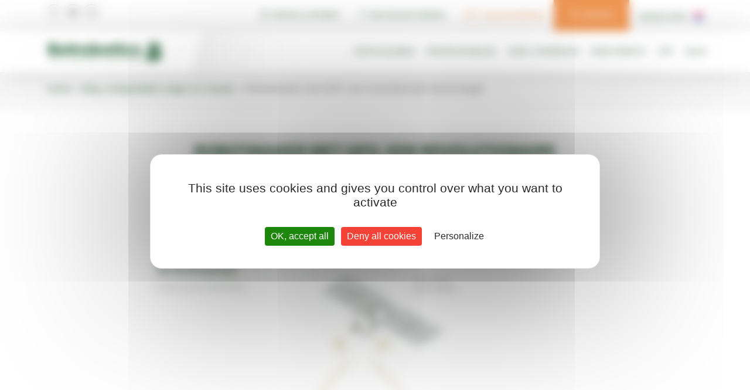

--- FILE ---
content_type: text/html; charset=UTF-8
request_url: https://www.belrobotics.com/nl/blog/nieuws/de-4-voordelen-van-een-robotmaaier-met-gps/
body_size: 11307
content:
<!doctype html>
<html lang="nl-NL">
<head>
<script>
var tarteaucitronForceLanguage = "en";
</script>
<!-- Google Tag Manager -->
<script>(function(w,d,s,l,i){w[l]=w[l]||[];w[l].push({'gtm.start':new Date().getTime(),event:'gtm.js'});var f=d.getElementsByTagName(s)[0],j=d.createElement(s),dl=l!='dataLayer'?'&l='+l:'';j.async=true;j.src='https://gtm.belrobotics.com/qibpjlat.js?st='+i+dl+'';f.parentNode.insertBefore(j,f);})(window,document,'script','dataLayer','N43FGL');</script>
<!-- End Google Tag Manager -->
<meta charset="UTF-8">
<meta name="viewport" content="width=device-width, initial-scale=1">
<meta name="facebook-domain-verification" content="rhi3efffmwqlcf5g4fljh43q5tgyq0">
<link rel="profile" href="https://gmpg.org/xfn/11">
<meta name='robots' content='index, follow, max-image-preview:large, max-snippet:-1, max-video-preview:-1' />
<style>img:is([sizes="auto" i], [sizes^="auto," i]) { contain-intrinsic-size: 3000px 1500px }</style>
<!--cloudflare-no-transform--><script type="text/javascript" src="https://tarteaucitron.io/load.js?domain=www.belrobotics.com&uuid=9a81f835cf00836a71d96d5523fd2c217ecf40fa"></script>
<!-- This site is optimized with the Yoast SEO plugin v25.7 - https://yoast.com/wordpress/plugins/seo/ -->
<title>Robotmaaier met GPS: een revolutionaire technologie - Belrobotics</title>
<meta name="description" content="Al 3 jaar werkt Belrobotics aan een robotmaaier met GPS-navigatie. De RTK-technologie is meer dan een gadget en biedt grote voordelen." />
<link rel="canonical" href="https://www.belrobotics.com/nl/blog/nieuws/de-4-voordelen-van-een-robotmaaier-met-gps/" />
<meta property="og:locale" content="nl_NL" />
<meta property="og:type" content="article" />
<meta property="og:title" content="Robotmaaier met GPS: een revolutionaire technologie - Belrobotics" />
<meta property="og:description" content="Al 3 jaar werkt Belrobotics aan een robotmaaier met GPS-navigatie. De RTK-technologie is meer dan een gadget en biedt grote voordelen." />
<meta property="og:url" content="https://www.belrobotics.com/nl/blog/nieuws/de-4-voordelen-van-een-robotmaaier-met-gps/" />
<meta property="og:site_name" content="Belrobotics" />
<meta property="article:publisher" content="https://www.facebook.com/belrobotics" />
<meta property="article:published_time" content="2021-06-04T07:15:02+00:00" />
<meta property="article:modified_time" content="2022-12-07T13:29:48+00:00" />
<meta property="og:image" content="https://www.belrobotics.com/wp-content/uploads/2021/01/Capture.jpg" />
<meta property="og:image:width" content="498" />
<meta property="og:image:height" content="352" />
<meta property="og:image:type" content="image/jpeg" />
<meta name="author" content="Tanguy Destray" />
<meta name="twitter:card" content="summary_large_image" />
<meta name="twitter:label1" content="Geschreven door" />
<meta name="twitter:data1" content="Tanguy Destray" />
<meta name="twitter:label2" content="Geschatte leestijd" />
<meta name="twitter:data2" content="3 minuten" />
<script type="application/ld+json" class="yoast-schema-graph">{"@context":"https://schema.org","@graph":[{"@type":"Article","@id":"https://www.belrobotics.com/nl/blog/nieuws/de-4-voordelen-van-een-robotmaaier-met-gps/#article","isPartOf":{"@id":"https://www.belrobotics.com/nl/blog/nieuws/de-4-voordelen-van-een-robotmaaier-met-gps/"},"author":{"name":"Tanguy Destray","@id":"https://www.belrobotics.com/nl/#/schema/person/17df4877d2155a36c7b27fe7212d9937"},"headline":"Robotmaaier met GPS: een revolutionaire technologie","datePublished":"2021-06-04T07:15:02+00:00","dateModified":"2022-12-07T13:29:48+00:00","mainEntityOfPage":{"@id":"https://www.belrobotics.com/nl/blog/nieuws/de-4-voordelen-van-een-robotmaaier-met-gps/"},"wordCount":599,"publisher":{"@id":"https://www.belrobotics.com/nl/#organization"},"image":{"@id":"https://www.belrobotics.com/nl/blog/nieuws/de-4-voordelen-van-een-robotmaaier-met-gps/#primaryimage"},"thumbnailUrl":"https://www.belrobotics.com/wp-content/uploads/2021/01/Capture.jpg","keywords":["gps rtk navigatie","maairobot gps","robotmaaier gps","robotmaaier gps gestuurd"],"articleSection":["Kiezen voor een robot","Nieuws"],"inLanguage":"nl-NL"},{"@type":"WebPage","@id":"https://www.belrobotics.com/nl/blog/nieuws/de-4-voordelen-van-een-robotmaaier-met-gps/","url":"https://www.belrobotics.com/nl/blog/nieuws/de-4-voordelen-van-een-robotmaaier-met-gps/","name":"Robotmaaier met GPS: een revolutionaire technologie - Belrobotics","isPartOf":{"@id":"https://www.belrobotics.com/nl/#website"},"primaryImageOfPage":{"@id":"https://www.belrobotics.com/nl/blog/nieuws/de-4-voordelen-van-een-robotmaaier-met-gps/#primaryimage"},"image":{"@id":"https://www.belrobotics.com/nl/blog/nieuws/de-4-voordelen-van-een-robotmaaier-met-gps/#primaryimage"},"thumbnailUrl":"https://www.belrobotics.com/wp-content/uploads/2021/01/Capture.jpg","datePublished":"2021-06-04T07:15:02+00:00","dateModified":"2022-12-07T13:29:48+00:00","description":"Al 3 jaar werkt Belrobotics aan een robotmaaier met GPS-navigatie. De RTK-technologie is meer dan een gadget en biedt grote voordelen.","breadcrumb":{"@id":"https://www.belrobotics.com/nl/blog/nieuws/de-4-voordelen-van-een-robotmaaier-met-gps/#breadcrumb"},"inLanguage":"nl-NL","potentialAction":[{"@type":"ReadAction","target":["https://www.belrobotics.com/nl/blog/nieuws/de-4-voordelen-van-een-robotmaaier-met-gps/"]}]},{"@type":"ImageObject","inLanguage":"nl-NL","@id":"https://www.belrobotics.com/nl/blog/nieuws/de-4-voordelen-van-een-robotmaaier-met-gps/#primaryimage","url":"https://www.belrobotics.com/wp-content/uploads/2021/01/Capture.jpg","contentUrl":"https://www.belrobotics.com/wp-content/uploads/2021/01/Capture.jpg","width":498,"height":352},{"@type":"BreadcrumbList","@id":"https://www.belrobotics.com/nl/blog/nieuws/de-4-voordelen-van-een-robotmaaier-met-gps/#breadcrumb","itemListElement":[{"@type":"ListItem","position":1,"name":"Home","item":"https://www.belrobotics.com/nl/"},{"@type":"ListItem","position":2,"name":"Blog, veelgestelde vragen en nieuws","item":"https://www.belrobotics.com/nl/blog/"},{"@type":"ListItem","position":3,"name":"Robotmaaier met GPS: een revolutionaire technologie"}]},{"@type":"WebSite","@id":"https://www.belrobotics.com/nl/#website","url":"https://www.belrobotics.com/nl/","name":"Belrobotics","description":"The grass masters","publisher":{"@id":"https://www.belrobotics.com/nl/#organization"},"potentialAction":[{"@type":"SearchAction","target":{"@type":"EntryPoint","urlTemplate":"https://www.belrobotics.com/nl/?s={search_term_string}"},"query-input":{"@type":"PropertyValueSpecification","valueRequired":true,"valueName":"search_term_string"}}],"inLanguage":"nl-NL"},{"@type":"Organization","@id":"https://www.belrobotics.com/nl/#organization","name":"Belrobotics","url":"https://www.belrobotics.com/nl/","logo":{"@type":"ImageObject","inLanguage":"nl-NL","@id":"https://www.belrobotics.com/nl/#/schema/logo/image/","url":"https://www.belrobotics.com/wp-content/uploads/2019/01/logo-belrobotics.svg","contentUrl":"https://www.belrobotics.com/wp-content/uploads/2019/01/logo-belrobotics.svg","width":100,"height":16,"caption":"Belrobotics"},"image":{"@id":"https://www.belrobotics.com/nl/#/schema/logo/image/"},"sameAs":["https://www.facebook.com/belrobotics","https://www.youtube.com/channel/UCYgWBPRzEdXmUqLRL0JbUIw","https://www.instagram.com/belrobotics_europe/"]},{"@type":"Person","@id":"https://www.belrobotics.com/nl/#/schema/person/17df4877d2155a36c7b27fe7212d9937","name":"Tanguy Destray","image":{"@type":"ImageObject","inLanguage":"nl-NL","@id":"https://www.belrobotics.com/nl/#/schema/person/image/","url":"https://secure.gravatar.com/avatar/fdf102af68bf7eda98692ca97c45ab735b69e0f7bd666816468c6ce4aa88670c?s=96&d=mm&r=g","contentUrl":"https://secure.gravatar.com/avatar/fdf102af68bf7eda98692ca97c45ab735b69e0f7bd666816468c6ce4aa88670c?s=96&d=mm&r=g","caption":"Tanguy Destray"},"url":"https://www.belrobotics.com/nl/blog/author/tanguy-destrayyamabiko-eu/"}]}</script>
<!-- / Yoast SEO plugin. -->
<link rel='dns-prefetch' href='//cdn.jsdelivr.net' />
<link rel='dns-prefetch' href='//fonts.googleapis.com' />
<link rel="alternate" type="application/rss+xml" title="Belrobotics &raquo; feed" href="https://www.belrobotics.com/nl/feed/" />
<link rel="alternate" type="application/rss+xml" title="Belrobotics &raquo; reacties feed" href="https://www.belrobotics.com/nl/comments/feed/" />
<script type="text/javascript">
/* <![CDATA[ */
window._wpemojiSettings = {"baseUrl":"https:\/\/s.w.org\/images\/core\/emoji\/16.0.1\/72x72\/","ext":".png","svgUrl":"https:\/\/s.w.org\/images\/core\/emoji\/16.0.1\/svg\/","svgExt":".svg","source":{"concatemoji":"https:\/\/www.belrobotics.com\/wp-includes\/js\/wp-emoji-release.min.js?ver=6.8.3"}};
/*! This file is auto-generated */
!function(s,n){var o,i,e;function c(e){try{var t={supportTests:e,timestamp:(new Date).valueOf()};sessionStorage.setItem(o,JSON.stringify(t))}catch(e){}}function p(e,t,n){e.clearRect(0,0,e.canvas.width,e.canvas.height),e.fillText(t,0,0);var t=new Uint32Array(e.getImageData(0,0,e.canvas.width,e.canvas.height).data),a=(e.clearRect(0,0,e.canvas.width,e.canvas.height),e.fillText(n,0,0),new Uint32Array(e.getImageData(0,0,e.canvas.width,e.canvas.height).data));return t.every(function(e,t){return e===a[t]})}function u(e,t){e.clearRect(0,0,e.canvas.width,e.canvas.height),e.fillText(t,0,0);for(var n=e.getImageData(16,16,1,1),a=0;a<n.data.length;a++)if(0!==n.data[a])return!1;return!0}function f(e,t,n,a){switch(t){case"flag":return n(e,"\ud83c\udff3\ufe0f\u200d\u26a7\ufe0f","\ud83c\udff3\ufe0f\u200b\u26a7\ufe0f")?!1:!n(e,"\ud83c\udde8\ud83c\uddf6","\ud83c\udde8\u200b\ud83c\uddf6")&&!n(e,"\ud83c\udff4\udb40\udc67\udb40\udc62\udb40\udc65\udb40\udc6e\udb40\udc67\udb40\udc7f","\ud83c\udff4\u200b\udb40\udc67\u200b\udb40\udc62\u200b\udb40\udc65\u200b\udb40\udc6e\u200b\udb40\udc67\u200b\udb40\udc7f");case"emoji":return!a(e,"\ud83e\udedf")}return!1}function g(e,t,n,a){var r="undefined"!=typeof WorkerGlobalScope&&self instanceof WorkerGlobalScope?new OffscreenCanvas(300,150):s.createElement("canvas"),o=r.getContext("2d",{willReadFrequently:!0}),i=(o.textBaseline="top",o.font="600 32px Arial",{});return e.forEach(function(e){i[e]=t(o,e,n,a)}),i}function t(e){var t=s.createElement("script");t.src=e,t.defer=!0,s.head.appendChild(t)}"undefined"!=typeof Promise&&(o="wpEmojiSettingsSupports",i=["flag","emoji"],n.supports={everything:!0,everythingExceptFlag:!0},e=new Promise(function(e){s.addEventListener("DOMContentLoaded",e,{once:!0})}),new Promise(function(t){var n=function(){try{var e=JSON.parse(sessionStorage.getItem(o));if("object"==typeof e&&"number"==typeof e.timestamp&&(new Date).valueOf()<e.timestamp+604800&&"object"==typeof e.supportTests)return e.supportTests}catch(e){}return null}();if(!n){if("undefined"!=typeof Worker&&"undefined"!=typeof OffscreenCanvas&&"undefined"!=typeof URL&&URL.createObjectURL&&"undefined"!=typeof Blob)try{var e="postMessage("+g.toString()+"("+[JSON.stringify(i),f.toString(),p.toString(),u.toString()].join(",")+"));",a=new Blob([e],{type:"text/javascript"}),r=new Worker(URL.createObjectURL(a),{name:"wpTestEmojiSupports"});return void(r.onmessage=function(e){c(n=e.data),r.terminate(),t(n)})}catch(e){}c(n=g(i,f,p,u))}t(n)}).then(function(e){for(var t in e)n.supports[t]=e[t],n.supports.everything=n.supports.everything&&n.supports[t],"flag"!==t&&(n.supports.everythingExceptFlag=n.supports.everythingExceptFlag&&n.supports[t]);n.supports.everythingExceptFlag=n.supports.everythingExceptFlag&&!n.supports.flag,n.DOMReady=!1,n.readyCallback=function(){n.DOMReady=!0}}).then(function(){return e}).then(function(){var e;n.supports.everything||(n.readyCallback(),(e=n.source||{}).concatemoji?t(e.concatemoji):e.wpemoji&&e.twemoji&&(t(e.twemoji),t(e.wpemoji)))}))}((window,document),window._wpemojiSettings);
/* ]]> */
</script>
<style id='wp-emoji-styles-inline-css' type='text/css'>
img.wp-smiley, img.emoji {
display: inline !important;
border: none !important;
box-shadow: none !important;
height: 1em !important;
width: 1em !important;
margin: 0 0.07em !important;
vertical-align: -0.1em !important;
background: none !important;
padding: 0 !important;
}
</style>
<style id='safe-svg-svg-icon-style-inline-css' type='text/css'>
.safe-svg-cover{text-align:center}.safe-svg-cover .safe-svg-inside{display:inline-block;max-width:100%}.safe-svg-cover svg{fill:currentColor;height:100%;max-height:100%;max-width:100%;width:100%}
</style>
<link rel='stylesheet' id='wpml-menu-item-0-css' href='//www.belrobotics.com/wp-content/cache/wpfc-minified/2qtnv0d0/9mwa0.css' type='text/css' media='all' />
<link rel='stylesheet' id='cms-navigation-style-base-css' href='//www.belrobotics.com/wp-content/cache/wpfc-minified/m0u2zymr/9mwa0.css' type='text/css' media='screen' />
<link rel='stylesheet' id='cms-navigation-style-css' href='//www.belrobotics.com/wp-content/cache/wpfc-minified/6o3khk7x/9mwa0.css' type='text/css' media='screen' />
<link rel='stylesheet' id='belrobotics-style-css' href='//www.belrobotics.com/wp-content/cache/wpfc-minified/6ypqld7w/9mwa0.css' type='text/css' media='all' />
<link rel='stylesheet' id='fancybox-css' href='https://cdn.jsdelivr.net/gh/fancyapps/fancybox@3.5.6/dist/jquery.fancybox.min.css?ver=6.8.3' type='text/css' media='all' />
<link rel='stylesheet' id='Source sans pro-css' href='https://fonts.googleapis.com/css?family=Source+Sans+Pro%3A400%2C600%2C700%2C900&#038;ver=6.8.3' type='text/css' media='all' />
<link rel='stylesheet' id='animate-css' href='//www.belrobotics.com/wp-content/cache/wpfc-minified/2cu3qq60/9mwa0.css' type='text/css' media='all' />
<script type="text/javascript" src="https://www.belrobotics.com/wp-includes/js/jquery/jquery.min.js?ver=3.7.1" id="jquery-core-js"></script>
<script type="text/javascript" src="https://www.belrobotics.com/wp-includes/js/jquery/jquery-migrate.min.js?ver=3.4.1" id="jquery-migrate-js"></script>
<link rel="https://api.w.org/" href="https://www.belrobotics.com/nl/wp-json/" /><link rel="alternate" title="JSON" type="application/json" href="https://www.belrobotics.com/nl/wp-json/wp/v2/posts/12957" /><link rel="EditURI" type="application/rsd+xml" title="RSD" href="https://www.belrobotics.com/xmlrpc.php?rsd" />
<meta name="generator" content="WordPress 6.8.3" />
<link rel='shortlink' href='https://www.belrobotics.com/nl/?p=12957' />
<link rel="alternate" title="oEmbed (JSON)" type="application/json+oembed" href="https://www.belrobotics.com/nl/wp-json/oembed/1.0/embed?url=https%3A%2F%2Fwww.belrobotics.com%2Fnl%2Fblog%2Fnieuws%2Fde-4-voordelen-van-een-robotmaaier-met-gps%2F" />
<link rel="alternate" title="oEmbed (XML)" type="text/xml+oembed" href="https://www.belrobotics.com/nl/wp-json/oembed/1.0/embed?url=https%3A%2F%2Fwww.belrobotics.com%2Fnl%2Fblog%2Fnieuws%2Fde-4-voordelen-van-een-robotmaaier-met-gps%2F&#038;format=xml" />
<meta name="generator" content="WPML ver:4.7.6 stt:9,12,37,66,1,75,18,4,68,70,73,3,71,67,69,72,19,27,74,38,40,76,10,2,50;" />
<style>
.class_gwp_my_template_file {
cursor:help;
}
</style>
<script type=application/ld+json></script><link rel="icon" href="https://www.belrobotics.com/wp-content/uploads/2019/01/cropped-belrobo_webicon_0-32x32.png" sizes="32x32" />
<link rel="icon" href="https://www.belrobotics.com/wp-content/uploads/2019/01/cropped-belrobo_webicon_0-192x192.png" sizes="192x192" />
<link rel="apple-touch-icon" href="https://www.belrobotics.com/wp-content/uploads/2019/01/cropped-belrobo_webicon_0-180x180.png" />
<meta name="msapplication-TileImage" content="https://www.belrobotics.com/wp-content/uploads/2019/01/cropped-belrobo_webicon_0-270x270.png" />
</head>
<!-- Google Tag Manager (noscript) -->
<noscript><iframe src="https://gtm.belrobotics.com/ns.html?id=GTM-N43FGL" height="0" width="0" style="display:none;visibility:hidden"></iframe></noscript>
<!-- End Google Tag Manager (noscript) -->
<div class="popup-menu" id="popup-langues">
<div class="menu-popup-langues-container-global">
<div class="menu-popup-langues-nederlands-container"><ul id="popup-menu" class="menu"><li id="menu-item-wpml-ls-309-fr-be" class="menu-item wpml-ls-slot-309 wpml-ls-item wpml-ls-item-fr-be wpml-ls-menu-item wpml-ls-first-item menu-item-type-wpml_ls_menu_item menu-item-object-wpml_ls_menu_item menu-item-wpml-ls-309-fr-be"><a href="https://www.belrobotics.com/fr-be/" title="Schakel over naar Belgique"><img
class="wpml-ls-flag"
src="https://www.belrobotics.com/wp-content/uploads/flags/fr-be.png"
alt=""
/><span class="wpml-ls-native" lang="fr-be">Belgique</span></a></li>
<li id="menu-item-wpml-ls-309-nl-be" class="menu-item wpml-ls-slot-309 wpml-ls-item wpml-ls-item-nl-be wpml-ls-menu-item menu-item-type-wpml_ls_menu_item menu-item-object-wpml_ls_menu_item menu-item-wpml-ls-309-nl-be"><a href="https://www.belrobotics.com/nl-be/blog/nieuws/de-4-voordelen-van-een-robotmaaier-met-gps/" title="Schakel over naar België"><img
class="wpml-ls-flag"
src="https://www.belrobotics.com/wp-content/uploads/flags/fr-be.png"
alt=""
/><span class="wpml-ls-native" lang="nl-be">België</span></a></li>
<li id="menu-item-wpml-ls-309-de-be" class="menu-item wpml-ls-slot-309 wpml-ls-item wpml-ls-item-de-be wpml-ls-menu-item menu-item-type-wpml_ls_menu_item menu-item-object-wpml_ls_menu_item menu-item-wpml-ls-309-de-be"><a href="https://www.belrobotics.com/de-be/" title="Schakel over naar Belgien"><img
class="wpml-ls-flag"
src="https://www.belrobotics.com/wp-content/uploads/flags/fr-be.png"
alt=""
/><span class="wpml-ls-native" lang="de-be">Belgien</span></a></li>
<li id="menu-item-wpml-ls-309-cs" class="menu-item wpml-ls-slot-309 wpml-ls-item wpml-ls-item-cs wpml-ls-menu-item menu-item-type-wpml_ls_menu_item menu-item-object-wpml_ls_menu_item menu-item-wpml-ls-309-cs"><a href="https://www.belrobotics.com/cs/" title="Schakel over naar Čeština"><img
class="wpml-ls-flag"
src="https://www.belrobotics.com/wp-content/plugins/sitepress-multilingual-cms/res/flags/cs.svg"
alt=""
/><span class="wpml-ls-native" lang="cs">Čeština</span></a></li>
<li id="menu-item-wpml-ls-309-da" class="menu-item wpml-ls-slot-309 wpml-ls-item wpml-ls-item-da wpml-ls-menu-item menu-item-type-wpml_ls_menu_item menu-item-object-wpml_ls_menu_item menu-item-wpml-ls-309-da"><a href="https://www.belrobotics.com/da/" title="Schakel over naar Dansk"><img
class="wpml-ls-flag"
src="https://www.belrobotics.com/wp-content/plugins/sitepress-multilingual-cms/res/flags/da.svg"
alt=""
/><span class="wpml-ls-native" lang="da">Dansk</span></a></li>
<li id="menu-item-wpml-ls-309-de" class="menu-item wpml-ls-slot-309 wpml-ls-item wpml-ls-item-de wpml-ls-menu-item menu-item-type-wpml_ls_menu_item menu-item-object-wpml_ls_menu_item menu-item-wpml-ls-309-de"><a href="https://www.belrobotics.com/de/" title="Schakel over naar Deutsch"><img
class="wpml-ls-flag"
src="https://www.belrobotics.com/wp-content/plugins/sitepress-multilingual-cms/res/flags/de.svg"
alt=""
/><span class="wpml-ls-native" lang="de">Deutsch</span></a></li>
<li id="menu-item-wpml-ls-309-ga" class="menu-item wpml-ls-slot-309 wpml-ls-item wpml-ls-item-ga wpml-ls-menu-item menu-item-type-wpml_ls_menu_item menu-item-object-wpml_ls_menu_item menu-item-wpml-ls-309-ga"><a href="https://www.belrobotics.com/ga/" title="Schakel over naar Éire"><img
class="wpml-ls-flag"
src="https://www.belrobotics.com/wp-content/plugins/sitepress-multilingual-cms/res/flags/ga.svg"
alt=""
/><span class="wpml-ls-native" lang="ga">Éire</span></a></li>
<li id="menu-item-wpml-ls-309-es" class="menu-item wpml-ls-slot-309 wpml-ls-item wpml-ls-item-es wpml-ls-menu-item menu-item-type-wpml_ls_menu_item menu-item-object-wpml_ls_menu_item menu-item-wpml-ls-309-es"><a href="https://www.belrobotics.com/es/" title="Schakel over naar España"><img
class="wpml-ls-flag"
src="https://www.belrobotics.com/wp-content/plugins/sitepress-multilingual-cms/res/flags/es.svg"
alt=""
/><span class="wpml-ls-native" lang="es">España</span></a></li>
<li id="menu-item-wpml-ls-309-fr" class="menu-item wpml-ls-slot-309 wpml-ls-item wpml-ls-item-fr wpml-ls-menu-item menu-item-type-wpml_ls_menu_item menu-item-object-wpml_ls_menu_item menu-item-wpml-ls-309-fr"><a href="https://www.belrobotics.com/fr/" title="Schakel over naar France"><img
class="wpml-ls-flag"
src="https://www.belrobotics.com/wp-content/plugins/sitepress-multilingual-cms/res/flags/fr.svg"
alt=""
/><span class="wpml-ls-native" lang="fr">France</span></a></li>
<li id="menu-item-wpml-ls-309-it" class="menu-item wpml-ls-slot-309 wpml-ls-item wpml-ls-item-it wpml-ls-menu-item menu-item-type-wpml_ls_menu_item menu-item-object-wpml_ls_menu_item menu-item-wpml-ls-309-it"><a href="https://www.belrobotics.com/it/" title="Schakel over naar Italia"><img
class="wpml-ls-flag"
src="https://www.belrobotics.com/wp-content/plugins/sitepress-multilingual-cms/res/flags/it.svg"
alt=""
/><span class="wpml-ls-native" lang="it">Italia</span></a></li>
<li id="menu-item-wpml-ls-309-fr-lu" class="menu-item wpml-ls-slot-309 wpml-ls-item wpml-ls-item-fr-lu wpml-ls-menu-item menu-item-type-wpml_ls_menu_item menu-item-object-wpml_ls_menu_item menu-item-wpml-ls-309-fr-lu"><a href="https://www.belrobotics.com/fr-lu/" title="Schakel over naar Luxembourg"><img
class="wpml-ls-flag"
src="https://www.belrobotics.com/wp-content/uploads/flags/fr-lu.png"
alt=""
/><span class="wpml-ls-native" lang="fr-lu">Luxembourg</span></a></li>
<li id="menu-item-wpml-ls-309-de-lu" class="menu-item wpml-ls-slot-309 wpml-ls-item wpml-ls-item-de-lu wpml-ls-menu-item menu-item-type-wpml_ls_menu_item menu-item-object-wpml_ls_menu_item menu-item-wpml-ls-309-de-lu"><a href="https://www.belrobotics.com/de-lu/" title="Schakel over naar Luxemburg"><img
class="wpml-ls-flag"
src="https://www.belrobotics.com/wp-content/uploads/flags/fr-lu.png"
alt=""
/><span class="wpml-ls-native" lang="de-lu">Luxemburg</span></a></li>
<li id="menu-item-wpml-ls-309-nl" class="menu-item wpml-ls-slot-309 wpml-ls-item wpml-ls-item-nl wpml-ls-current-language wpml-ls-menu-item menu-item-type-wpml_ls_menu_item menu-item-object-wpml_ls_menu_item menu-item-wpml-ls-309-nl"><a href="https://www.belrobotics.com/nl/blog/nieuws/de-4-voordelen-van-een-robotmaaier-met-gps/" title="Schakel over naar Nederlands"><img
class="wpml-ls-flag"
src="https://www.belrobotics.com/wp-content/plugins/sitepress-multilingual-cms/res/flags/nl.svg"
alt=""
/><span class="wpml-ls-native" lang="nl">Nederlands</span></a></li>
<li id="menu-item-wpml-ls-309-no" class="menu-item wpml-ls-slot-309 wpml-ls-item wpml-ls-item-no wpml-ls-menu-item menu-item-type-wpml_ls_menu_item menu-item-object-wpml_ls_menu_item menu-item-wpml-ls-309-no"><a href="https://www.belrobotics.com/no/" title="Schakel over naar Norge"><img
class="wpml-ls-flag"
src="https://www.belrobotics.com/wp-content/plugins/sitepress-multilingual-cms/res/flags/no.svg"
alt=""
/><span class="wpml-ls-native" lang="no">Norge</span></a></li>
<li id="menu-item-wpml-ls-309-de-at" class="menu-item wpml-ls-slot-309 wpml-ls-item wpml-ls-item-de-at wpml-ls-menu-item menu-item-type-wpml_ls_menu_item menu-item-object-wpml_ls_menu_item menu-item-wpml-ls-309-de-at"><a href="https://www.belrobotics.com/de-at/" title="Schakel over naar  Österreich"><img
class="wpml-ls-flag"
src="https://www.belrobotics.com/wp-content/uploads/flags/de-at.png"
alt=""
/><span class="wpml-ls-native" lang="de-at"> Österreich</span></a></li>
<li id="menu-item-wpml-ls-309-pl" class="menu-item wpml-ls-slot-309 wpml-ls-item wpml-ls-item-pl wpml-ls-menu-item menu-item-type-wpml_ls_menu_item menu-item-object-wpml_ls_menu_item menu-item-wpml-ls-309-pl"><a href="https://www.belrobotics.com/pl/" title="Schakel over naar polski"><img
class="wpml-ls-flag"
src="https://www.belrobotics.com/wp-content/plugins/sitepress-multilingual-cms/res/flags/pl.svg"
alt=""
/><span class="wpml-ls-native" lang="pl">polski</span></a></li>
<li id="menu-item-wpml-ls-309-ro" class="menu-item wpml-ls-slot-309 wpml-ls-item wpml-ls-item-ro wpml-ls-menu-item menu-item-type-wpml_ls_menu_item menu-item-object-wpml_ls_menu_item menu-item-wpml-ls-309-ro"><a href="https://www.belrobotics.com/ro/" title="Schakel over naar Română"><img
class="wpml-ls-flag"
src="https://www.belrobotics.com/wp-content/plugins/sitepress-multilingual-cms/res/flags/ro.svg"
alt=""
/><span class="wpml-ls-native" lang="ro">Română</span></a></li>
<li id="menu-item-wpml-ls-309-fr-ch" class="menu-item wpml-ls-slot-309 wpml-ls-item wpml-ls-item-fr-ch wpml-ls-menu-item menu-item-type-wpml_ls_menu_item menu-item-object-wpml_ls_menu_item menu-item-wpml-ls-309-fr-ch"><a href="https://www.belrobotics.com/fr-ch/" title="Schakel over naar Suisse"><img
class="wpml-ls-flag"
src="https://www.belrobotics.com/wp-content/uploads/flags/fr-ch.png"
alt=""
/><span class="wpml-ls-native" lang="fr-ch">Suisse</span></a></li>
<li id="menu-item-wpml-ls-309-de-ch" class="menu-item wpml-ls-slot-309 wpml-ls-item wpml-ls-item-de-ch wpml-ls-menu-item menu-item-type-wpml_ls_menu_item menu-item-object-wpml_ls_menu_item menu-item-wpml-ls-309-de-ch"><a href="https://www.belrobotics.com/de-ch/" title="Schakel over naar Schweiz"><img
class="wpml-ls-flag"
src="https://www.belrobotics.com/wp-content/uploads/flags/fr-ch.png"
alt=""
/><span class="wpml-ls-native" lang="de-ch">Schweiz</span></a></li>
<li id="menu-item-wpml-ls-309-it-ch" class="menu-item wpml-ls-slot-309 wpml-ls-item wpml-ls-item-it-ch wpml-ls-menu-item menu-item-type-wpml_ls_menu_item menu-item-object-wpml_ls_menu_item menu-item-wpml-ls-309-it-ch"><a href="https://www.belrobotics.com/it-ch/" title="Schakel over naar Svizzero"><img
class="wpml-ls-flag"
src="https://www.belrobotics.com/wp-content/uploads/flags/fr-ch.png"
alt=""
/><span class="wpml-ls-native" lang="it-ch">Svizzero</span></a></li>
<li id="menu-item-wpml-ls-309-sk" class="menu-item wpml-ls-slot-309 wpml-ls-item wpml-ls-item-sk wpml-ls-menu-item menu-item-type-wpml_ls_menu_item menu-item-object-wpml_ls_menu_item menu-item-wpml-ls-309-sk"><a href="https://www.belrobotics.com/sk/" title="Schakel over naar Slovenský"><img
class="wpml-ls-flag"
src="https://www.belrobotics.com/wp-content/plugins/sitepress-multilingual-cms/res/flags/sk.svg"
alt=""
/><span class="wpml-ls-native" lang="sk">Slovenský</span></a></li>
<li id="menu-item-wpml-ls-309-sv" class="menu-item wpml-ls-slot-309 wpml-ls-item wpml-ls-item-sv wpml-ls-menu-item menu-item-type-wpml_ls_menu_item menu-item-object-wpml_ls_menu_item menu-item-wpml-ls-309-sv"><a href="https://www.belrobotics.com/sv/" title="Schakel over naar Sverige"><img
class="wpml-ls-flag"
src="https://www.belrobotics.com/wp-content/plugins/sitepress-multilingual-cms/res/flags/sv.svg"
alt=""
/><span class="wpml-ls-native" lang="sv">Sverige</span></a></li>
<li id="menu-item-wpml-ls-309-fi" class="menu-item wpml-ls-slot-309 wpml-ls-item wpml-ls-item-fi wpml-ls-menu-item menu-item-type-wpml_ls_menu_item menu-item-object-wpml_ls_menu_item menu-item-wpml-ls-309-fi"><a href="https://www.belrobotics.com/fi/" title="Schakel over naar Suomi"><img
class="wpml-ls-flag"
src="https://www.belrobotics.com/wp-content/plugins/sitepress-multilingual-cms/res/flags/fi.svg"
alt=""
/><span class="wpml-ls-native" lang="fi">Suomi</span></a></li>
<li id="menu-item-wpml-ls-309-en-gb" class="menu-item wpml-ls-slot-309 wpml-ls-item wpml-ls-item-en-gb wpml-ls-menu-item menu-item-type-wpml_ls_menu_item menu-item-object-wpml_ls_menu_item menu-item-wpml-ls-309-en-gb"><a href="https://www.belrobotics.com/en-gb/" title="Schakel over naar United Kingdom"><img
class="wpml-ls-flag"
src="https://www.belrobotics.com/wp-content/uploads/flags/en-gb.png"
alt=""
/><span class="wpml-ls-native" lang="en-gb">United Kingdom</span></a></li>
<li id="menu-item-wpml-ls-309-en" class="menu-item wpml-ls-slot-309 wpml-ls-item wpml-ls-item-en wpml-ls-menu-item wpml-ls-last-item menu-item-type-wpml_ls_menu_item menu-item-object-wpml_ls_menu_item menu-item-wpml-ls-309-en"><a href="https://www.belrobotics.com/en/" title="Schakel over naar International English"><img
class="wpml-ls-flag"
src="https://www.belrobotics.com/wp-content/plugins/sitepress-multilingual-cms/res/flags/en.svg"
alt=""
/><span class="wpml-ls-native" lang="en">International English</span></a></li>
</ul></div>	</div>
</div>
<body class="wp-singular post-template-default single single-post postid-12957 single-format-standard wp-theme-belrobotics">
<a class="skip-link screen-reader-text" href="#content">Skip to content</a>
<div class="global_menu">
<div class="topmenu">
<div class="row columns">
<ul class="topmenu_social">
<li>
<a href="https://www.facebook.com/belrobotics" target="_blank" rel="noopener" class="facebook">
Facebook						</a>
</li>
<li>
<a href="https://www.youtube.com/channel/UCYgWBPRzEdXmUqLRL0JbUIw" target="_blank" rel="noopener" class="youtube">
Youtube						</a>
</li>
<li>
<a href="https://www.instagram.com/belrobotics_europe" target="_blank" rel="noopener" class="instagram">
Instagram						</a>
</li>
</ul>
<div class="top-menu-cta-container-global">
<div class="menu-topmenu-cta-nederlands-container"><ul id="top-menu" class="menu"><li id="menu-item-2187" class="link_portail menu-item menu-item-type-custom menu-item-object-custom menu-item-2187"><a target="_blank" href="https://myrobot.belrobotics.com/login">Portaal myrobot</a></li>
<li id="menu-item-5898" class="link_revendeurs menu-item menu-item-type-post_type menu-item-object-page menu-item-5898"><a href="https://www.belrobotics.com/nl/een-dealer-zoeken/">Een dealer zoeken</a></li>
<li id="menu-item-26025" class="link_devenir_revendeur menu-item menu-item-type-post_type menu-item-object-page menu-item-26025"><a href="https://www.belrobotics.com/nl/dealer-worden/">Dealer worden</a></li>
<li id="menu-item-5899" class="link_devis menu-item menu-item-type-post_type menu-item-object-page menu-item-5899"><a href="https://www.belrobotics.com/nl/gratis-offerte/">Offerte</a></li>
</ul></div>
<a data-fancybox data-src="#popup-langues" href="javascript:;" class="open_popup-wpml">
<!-- <i class="fa fa-globe" aria-hidden="true"></i> -->
<span class="country">Nederlands</span><img class="wpml-ls-flag" src="/wp-content/plugins/sitepress-multilingual-cms/res/flags/nl.png" alt="" width="18" height="12">
</a>
</div>
</div>
</div>
<header id="masthead" class="site-header">
<div class="row columns">
<div class="site-branding">
<div class="site-title"><a href="https://www.belrobotics.com/nl/" rel="home">Belrobotics</a></div>
<p class="site-description">The grass masters</p>
</div><!-- .site-branding -->
<nav id="site-navigation" class="main-navigation">
<button class="menu-toggle" aria-controls="primary-menu" aria-expanded="false">Menu<span></span></button>
<div class="menu-menu-1-container-global">
<div class="menu-menu-1-nederlands-container"><ul id="primary-menu" class="menu"><li id="menu-item-5833" class="menu-item menu-item-type-post_type menu-item-object-page menu-item-5833"><a href="https://www.belrobotics.com/nl/robotmaaiers-particulieren/">Particulieren</a></li>
<li id="menu-item-5834" class="menu-item menu-item-type-post_type menu-item-object-page menu-item-has-children menu-item-5834"><a href="https://www.belrobotics.com/nl/professionele-robotmaaier-bedrijven/">Professionelen</a>
<ul class="sub-menu">
<li id="menu-item-5835" class="menu-item menu-item-type-post_type menu-item-object-page menu-item-5835"><a href="https://www.belrobotics.com/nl/robotmaaiers-grote-oppervlakten/">Parken en tuinen</a></li>
<li id="menu-item-5836" class="menu-item menu-item-type-post_type menu-item-object-page menu-item-5836"><a href="https://www.belrobotics.com/nl/robotmaaier-sportclub/">Sportclubs</a></li>
<li id="menu-item-5837" class="menu-item menu-item-type-post_type menu-item-object-page menu-item-5837"><a href="https://www.belrobotics.com/nl/robotmaaier-voetbalclubs/">Voetbalclubs</a></li>
<li id="menu-item-5838" class="menu-item menu-item-type-post_type menu-item-object-page menu-item-5838"><a href="https://www.belrobotics.com/nl/robotmaaier-golfclub/">Golfclubs</a></li>
<li id="menu-item-5839" class="menu-item menu-item-type-post_type menu-item-object-page menu-item-5839"><a href="https://www.belrobotics.com/nl/professionele-robotmaaier-bedrijven/">Bedrijven</a></li>
<li id="menu-item-5840" class="menu-item menu-item-type-post_type menu-item-object-page menu-item-5840"><a href="https://www.belrobotics.com/nl/robotmaaiers-speciale-terreinen/">Speciale terreinen</a></li>
</ul>
</li>
<li id="menu-item-5841" class="menu-item menu-item-type-post_type menu-item-object-page menu-item-5841"><a href="https://www.belrobotics.com/nl/voordelen-robotmaaiers/">Onze voordelen</a></li>
<li id="menu-item-40253" class="menu-item menu-item-type-post_type menu-item-object-page menu-item-has-children menu-item-40253"><a href="https://www.belrobotics.com/nl/robot-maaiers/">Onze robots</a>
<ul class="sub-menu">
<li id="menu-item-42153" class="menu-item menu-item-type-post_type menu-item-object-page menu-item-42153"><a href="https://www.belrobotics.com/nl/wisecut-automatische-maaihoogte/"> Wisecut</a></li>
<li id="menu-item-24189" class="menu-item menu-item-type-post_type menu-item-object-page menu-item-24189"><a href="https://www.belrobotics.com/nl/wisenav-draadloze-gps-rtk-robotmaaier/">WiseNav</a></li>
<li id="menu-item-14261" class="menu-item menu-item-type-post_type menu-item-object-page menu-item-14261"><a href="https://www.belrobotics.com/nl/gps-rtk/">GPS-RTK</a></li>
<li id="menu-item-14262" class="menu-item menu-item-type-post_type menu-item-object-page menu-item-14262"><a href="https://www.belrobotics.com/nl/connected-line/">Connected Line</a></li>
<li id="menu-item-27068" class="menu-item menu-item-type-custom menu-item-object-custom menu-item-27068"><a target="_blank" href="https://belroboticscommercial.sharepoint.com/:f:/s/externals/distributors/EgjijTBAQuxDpAKKC20PsikBQM-r31JJHxiKhkjVvEuQsg?e=DI3Vyi">Gebruikershandleidingen</a></li>
</ul>
</li>
<li id="menu-item-10903" class="menu-item menu-item-type-post_type menu-item-object-page menu-item-10903"><a href="https://www.belrobotics.com/nl/app/">App</a></li>
<li id="menu-item-5893" class="menu-item menu-item-type-post_type menu-item-object-page current_page_parent menu-item-5893"><a href="https://www.belrobotics.com/nl/blog/">Blog</a></li>
</ul></div>				</div>
<div class="menu-mobile-menu-container-global">
<div class="menu-mobile-menu-nederlands-container"><ul id="mobile-menu" class="menu"><li id="menu-item-6025" class="menu-item menu-item-type-post_type menu-item-object-page menu-item-home menu-item-6025"><a href="https://www.belrobotics.com/nl/">Startpagina</a></li>
<li id="menu-item-6026" class="menu-item menu-item-type-post_type menu-item-object-page menu-item-6026"><a href="https://www.belrobotics.com/nl/robotmaaiers-particulieren/">Particulieren</a></li>
<li id="menu-item-6027" class="menu-item menu-item-type-post_type menu-item-object-page menu-item-6027"><a href="https://www.belrobotics.com/nl/professionele-robotmaaier-bedrijven/">Bedrijven</a></li>
<li id="menu-item-6043" class="menu-item menu-item-type-post_type menu-item-object-page menu-item-6043"><a href="https://www.belrobotics.com/nl/voordelen-robotmaaiers/">Onze voordelen</a></li>
<li id="menu-item-10924" class="menu-item menu-item-type-post_type menu-item-object-page menu-item-10924"><a href="https://www.belrobotics.com/nl/app/">App en -portal</a></li>
<li id="menu-item-6045" class="menu-item menu-item-type-post_type menu-item-object-page current_page_parent menu-item-6045"><a href="https://www.belrobotics.com/nl/blog/">Blog</a></li>
<li id="menu-item-6047" class="menu-item menu-item-type-post_type menu-item-object-page menu-item-6047"><a href="https://www.belrobotics.com/nl/een-dealer-zoeken/">Een dealer zoeken</a></li>
<li id="menu-item-6048" class="menu-item menu-item-type-post_type menu-item-object-page menu-item-6048"><a href="https://www.belrobotics.com/nl/gratis-offerte/">Gratis offerte</a></li>
<li class="menu-item menu-item-type-post_type menu-item-object-page menu-item-40253"><a href="https://www.belrobotics.com/nl/robot-maaiers/">Onze robots</a></li>
</ul></div>
<a href="#" data-fancybox data-src="#popup-langues" href="javascript:;" class="open_popup-wpml">
<!-- <i class="fa fa-globe" aria-hidden="true"></i> -->
<span class="country">Nederlands</span><img class="wpml-ls-flag" src="/wp-content/plugins/sitepress-multilingual-cms/res/flags/nl.png" alt="" width="18" height="12">
</a>
</div>
</nav><!-- #site-navigation -->
</div>
</header><!-- #masthead -->
</div>
</div>
</section>
<section class="menu_utilisations nav_fixed wow fadeIn" data-wow-delay=".6s">
<div class="row columns">
</p><p id=“breadcrumbs”><span><span><a href="https://www.belrobotics.com/nl/">Home</a></span> » <span><a href="https://www.belrobotics.com/nl/blog/">Blog, veelgestelde vragen en nieuws</a></span> » <span class="breadcrumb_last" aria-current="page"><strong>Robotmaaier met GPS: een revolutionaire technologie</strong></span></span></p><p>			</div>
</section>
<header class="banner_center page-header nav_fixed_utilisation wow fadeIn" data-wow-delay=".6s">
<!--Ici anciennement top post nav-->
<div class="row">
<div class="medium-8 small-centered columns wow fadeInUp" data-wow-delay=".7s">
<h1 class="h2 underlined center">Robotmaaier met GPS: een revolutionaire technologie</h1>
<h2 class="h3"></h2>
<p>
<span>Kiezen voor een robot - jun 2021</span>
<span>Nieuws - jun 2021</span>
</p>
</div>
</div>
</header><!-- .page-header -->
<!-- SINGLE -->
<main id="main" class="site-main">
<section>
<article class="row">
<div class="large-9 large-centered columns wow fadeInUp" data-wow-delay=".45s">
<div class="img_container wow fadeInUp" data-wow-delay=".55s">
<img width="498" height="352" src="https://www.belrobotics.com/wp-content/uploads/2021/01/Capture.jpg" class="attachment-blog_inside size-blog_inside wp-post-image" alt="" decoding="async" fetchpriority="high" srcset="https://www.belrobotics.com/wp-content/uploads/2021/01/Capture.jpg 498w, https://www.belrobotics.com/wp-content/uploads/2021/01/Capture-300x212.jpg 300w" sizes="(max-width: 498px) 100vw, 498px" />					</div>
<p>Belrobotics hoopt in het voorjaar van 2021 de RTK-GPS uitvoeringen van zijn professionele robotmaaiers Bigmow en Parcmow alsook van zijn golfballenverzamelaar, de Ballpicker, officieel te lanceren. Hoewel deze technologie al decennia getest wordt, kwam pas onlangs de doorbraak. Bovendien bleven de kosten binnen de perken, wat deze oplossing bijzonder interessant maakt voor zijn gebruikers.</p>
<p>&nbsp;</p>
<p>Al drie jaar test Belrobotics de <strong>GPS-uitvoeringen van zijn robotmaaiers</strong> in tal van situaties. 30 prototypes hebben verschillende terreinen doorkruist in België, Nederland en de Verenigde Staten. <a href="https://www.belrobotics.com/nl/blog/casestudies/robotmaaiers-in-het-belgian-football-center/">De eerste feedback is bijzonder positief</a>.</p>
<h2><strong> Wat zijn de voordelen van robotmaaiers met GPS?</strong></h2>
<p>De <strong>GPS-technologie inbouwen in robotmaaiers</strong> is niet simpel. Dit heeft natuurlijk een impact op de prijs, maar dat wordt ruimschoots goedgemaakt door de vele voordelen.</p>
<h3><strong>Sneller maaien</strong></h3>
<p>Een traditionele robotmaaier maait niet in lijnen maar willekeurig. Hij heeft dus meer tijd nodig om een volledig terrein te doorkruisen aangezien hij soms over zones rijdt die al gemaaid zijn. <strong>Robotmaaiers met GPS-navigatie</strong> kunnen wel moeiteloos in rechte lijnen maaien. Hierdoor kunnen ze <strong><u>binnen dezelfde tijd een terrein maaien dat tot drie keer groter is</u></strong>.</p>
<p>De robots bereiken een maaisnelheid die te vergelijken is met die van een zitmaaier, met dat verschil dat menselijke interventie niet nodig is. Een robot van Belrobotics kan <strong>tot 3 voetbalvelden maaien</strong> op één dag. Stel u heeft een traditionele Bigmow om 2 voetbalvelden te maaien. Dan kan dit nu ook met het kleinere model, de Parcmow met RTK, zonder dat u hiervoor meer tijd hoeft te voorzien.</p>
<p><img decoding="async" class=" wp-image-12341" src="https://www.belrobotics.com/wp-content/uploads/2021/01/DJI_0009-scaled.jpg" alt="" width="574" height="431" srcset="https://www.belrobotics.com/wp-content/uploads/2021/01/DJI_0009-scaled.jpg 2560w, https://www.belrobotics.com/wp-content/uploads/2021/01/DJI_0009-300x225.jpg 300w, https://www.belrobotics.com/wp-content/uploads/2021/01/DJI_0009-1024x768.jpg 1024w, https://www.belrobotics.com/wp-content/uploads/2021/01/DJI_0009-768x576.jpg 768w, https://www.belrobotics.com/wp-content/uploads/2021/01/DJI_0009-1536x1152.jpg 1536w, https://www.belrobotics.com/wp-content/uploads/2021/01/DJI_0009-2048x1536.jpg 2048w, https://www.belrobotics.com/wp-content/uploads/2021/01/DJI_0009-2000x1500.jpg 2000w, https://www.belrobotics.com/wp-content/uploads/2021/01/DJI_0009-500x375.jpg 500w" sizes="(max-width: 574px) 100vw, 574px" /></p>
<h3><strong>Preciezer maaien</strong></h3>
<p>Denk aan de GPS van uw smartphone of wagen die allesbehalve perfect nauwkeurig is en u zou kunnen denken dat uw toekomstige <strong>robot met GPS</strong> zich wel eens op een plek zou kunnen bevinden waar hij helemaal niet hoeft te zijn. Dankzij de RTK-technologie hoeft u zich hierover geen zorgen te maken. <strong>Met chirurgische precisie maait deze robot tot op 3 à 5 cm nauwkeurig.</strong> Hierdoor kunnen de verschillende modellen een veld in lange, rechte lijnen maaien. Ideaal voor wie naar perfectie streeft.</p>
<h3><strong> Meer vermogen</strong></h3>
<p>Meer precisie vereist natuurlijk ook meer vermogen. Zoals eerder vermeld, kan de kleinere Parcmow met GPS dezelfde oppervlakte maaien als de traditionele Bigmow. Hetzelfde model kan dus ook veel meer afstand afleggen zonder te moeten terugkeren naar zijn laadstation. Hierdoor kunt u zich nog beter organiseren, waarbij u enkel op de momenten hoeft te maaien die u goed uitkomen. Voor voetbalvelden en andere terreinen met een hoge bezettingsgraad vormt dit een groot voordeel. U kunt immers het aantal trainingen opdrijven en de terreinen meer in gebruik laten nemen.</p>
<h3>Hoe Werkt het</h3>
<p><iframe src="//www.youtube.com/embed/5FAM-e-ok6c" width="560" height="314" allowfullscreen="allowfullscreen"></iframe></p>
<h3><strong>Meer mogelijkheden</strong></h3>
<p>Het geleidingssysteem voor robotmaaiers brengt ook andere voordelen met zich mee. Zo werkt de RTK-technologie via een GPS-ontvanger die de satellieten en maaiers met elkaar in verbinding brengt. Dankzij deze ontvanger <strong>kent de robot steeds zijn laatste positie.</strong> Na een laadbeurt weet hij dus precies waar hij de vorige keer geëindigd is. Ook hier wordt veel tijd gewonnen.</p>
<p>Nog een voordeel is dat de robot na het voltooien van een volledige cyclus <strong>zijn maaischema met 45 of 90 graden wijzigt</strong>. Hierdoor <strong>laat hij geen permanente sporen na</strong> op het veld en verhoogt hij de kwaliteit.</p>
<p>Tot slot betekent de komst van de GPS-modellen ook dat er nieuwe mogelijkheden zijn om de vloot aan robotmaaiers nog beter te beheren. Zo is het mogelijk alles via een smartphone te monitoren, meldingen te ontvangen, de parameters te wijzigen, de robots te lokaliseren en op basis van bepaalde criteria te filteren, de grenzen van de percelen te wijzigen, verboden zones op te leggen, enz.</p>
<p>Vragen? Aarzel dan niet ons te contacteren voor meer info over dit nieuwe model!</p>
</div>
</article>
</section>
<section class="single_bottom_pagination wow fadeIn" data-wow-delay=".45s">
<div class="row">
<div class="large-9 large-centered columns">
<nav class="navigation post-navigation" aria-label="Berichten">
<h2 class="screen-reader-text">Bericht navigatie</h2>
<div class="nav-links"><div class="nav-previous"><a href="https://www.belrobotics.com/nl/blog/kiezen-voor-een-robot/robotmaaier-voor-grote-terreinen-grote-voordelen-belrobotics/" rel="prev">Robotmaaiers voor grote terreinen: een revolutie</a></div><div class="nav-next"><a href="https://www.belrobotics.com/nl/blog/casestudies/een-vloot-aan-robotmaaiers-in-groningen-belrobotics/" rel="next">Vloot aan robotmaaiers: een proefproject</a></div></div>
</nav>				<a href="https://www.belrobotics.com/nl/blog/" class="back_to_blog">Return to blog</a>
</div>
</div>
</section>
</main><!-- #main -->

<footer id="colophon" class="site-footer">
<section class="footer_blanc">
<div class="row">
<div class="medium-3 large-2 columns">
<ul class="footermenu_social">
<li><a href="https://www.facebook.com/belrobotics" target="_blank" rel="noopener" class="facebook">Facebook</a></li>
<li><a href="https://www.youtube.com/channel/UCYgWBPRzEdXmUqLRL0JbUIw" target="_blank" rel="noopener" class="youtube">Youtube</a></li>
<li><a href="https://www.instagram.com/belrobotics_europe" target="_blank" rel="noopener" class="instagram">Instagram</a></li>
</ul>
</div>
<div class="medium-9 large-6 columns">
<div class="menu-footer-menu-container-global">
<div class="menu-footer-menu-nederlands-container"><ul id="menu-footer" class="menu"><li id="menu-item-5908" class="menu-item menu-item-type-post_type menu-item-object-page menu-item-5908"><a href="https://www.belrobotics.com/nl/voordelen-robotmaaiers/">Onze voordelen</a></li>
<li id="menu-item-5909" class="menu-item menu-item-type-post_type menu-item-object-page menu-item-5909"><a href="https://www.belrobotics.com/nl/een-dealer-zoeken/">Een dealer zoeken</a></li>
<li id="menu-item-5919" class="menu-item menu-item-type-post_type menu-item-object-page current_page_parent menu-item-5919"><a href="https://www.belrobotics.com/nl/blog/">Blog</a></li>
<li id="menu-item-2271" class="menu-item menu-item-type-custom menu-item-object-custom menu-item-2271"><a href="http://extranet.belrobotics.net/index.php/fr/login">Extranet</a></li>
<li id="menu-item-9563" class="menu-item menu-item-type-custom menu-item-object-custom menu-item-9563"><a target="_blank" href="https://yamabiko.eu/nl/jobs/">Jobs</a></li>
<li id="menu-item-5922" class="menu-item menu-item-type-post_type menu-item-object-tondeuse menu-item-5922"><a href="https://www.belrobotics.com/nl/robot-maaiers/ballpicker-connected-line/">Ballpicker Connected Line</a></li>
<li id="menu-item-5923" class="menu-item menu-item-type-post_type menu-item-object-tondeuse menu-item-5923"><a href="https://www.belrobotics.com/nl/robot-maaiers/bigmow-connected-line/">Bigmow Connected Line</a></li>
<li id="menu-item-6937" class="menu-item menu-item-type-post_type menu-item-object-tondeuse menu-item-6937"><a href="https://www.belrobotics.com/nl/robot-maaiers/parcmow-connected-line/">Parcmow Connected Line</a></li>
<li id="menu-item-5924" class="menu-item menu-item-type-post_type menu-item-object-page menu-item-5924"><a href="https://www.belrobotics.com/nl/robotmaaiers-particulieren/">Particulieren</a></li>
<li id="menu-item-5925" class="menu-item menu-item-type-post_type menu-item-object-page menu-item-5925"><a href="https://www.belrobotics.com/nl/professionele-robotmaaier-bedrijven/">Bedrijven</a></li>
<li id="menu-item-5926" class="menu-item menu-item-type-post_type menu-item-object-page menu-item-5926"><a href="https://www.belrobotics.com/nl/robotmaaier-voetbalclubs/">Voetbalclubs</a></li>
<li id="menu-item-5927" class="menu-item menu-item-type-post_type menu-item-object-page menu-item-5927"><a href="https://www.belrobotics.com/nl/robotmaaier-sportclub/">Sportclubs</a></li>
<li id="menu-item-5978" class="menu-item menu-item-type-post_type menu-item-object-page menu-item-5978"><a href="https://www.belrobotics.com/nl/robotmaaier-golfclub/">Golfclubs</a></li>
<li id="menu-item-5979" class="menu-item menu-item-type-post_type menu-item-object-page menu-item-5979"><a href="https://www.belrobotics.com/nl/robotmaaiers-speciale-terreinen/">Speciale terreinen</a></li>
<li id="menu-item-18688" class="menu-item menu-item-type-custom menu-item-object-custom menu-item-18688"><a href="#"> </a></li>
</ul></div>				</div>
</div>
<div class=" large-4 columns">
<div class="menu-topmenu-cta-nederlands-container"><ul id="top-menu" class="menu"><li class="link_portail menu-item menu-item-type-custom menu-item-object-custom menu-item-2187"><a target="_blank" href="https://myrobot.belrobotics.com/login">Portaal myrobot</a></li>
<li class="link_revendeurs menu-item menu-item-type-post_type menu-item-object-page menu-item-5898"><a href="https://www.belrobotics.com/nl/een-dealer-zoeken/">Een dealer zoeken</a></li>
<li class="link_devenir_revendeur menu-item menu-item-type-post_type menu-item-object-page menu-item-26025"><a href="https://www.belrobotics.com/nl/dealer-worden/">Dealer worden</a></li>
<li class="link_devis menu-item menu-item-type-post_type menu-item-object-page menu-item-5899"><a href="https://www.belrobotics.com/nl/gratis-offerte/">Offerte</a></li>
</ul></div>			</div>
</div>
</section>
<section class="footer_grey bg_grey skew_gradient">
<div class="row columns">
<a href="https://www.belrobotics.com/nl/">
<img src="https://www.belrobotics.com/wp-content/themes/belrobotics/img/logo-belrobotics.svg">
</a>
<a href="http://www.yamabiko-corp.co.jp/english/" target="_blank">
<img src="https://www.belrobotics.com/wp-content/themes/belrobotics/img/logo-yamabiko-color.svg">
</a>
<a href="https://www.egmf.org/" target="_blank">
<img src="https://www.belrobotics.com/wp-content/themes/belrobotics/img/logo-egmf.png">
</a>
</div>
</section>
<section class="footer_green bg_green">
<div class="site-info row columns">
<div class="menu-menu-credits-nederlands-container"><ul id="menu-credits" class="menu"><li id="menu-item-6167" class="menu-item menu-item-type-post_type menu-item-object-page menu-item-6167"><a rel="privacy-policy" href="https://www.belrobotics.com/nl/beleid-voor-de-bescherming-van-uw-gegevens/">Beleid voor de bescherming van uw gegevens</a></li>
<li id="menu-item-6168" class="menu-item menu-item-type-post_type menu-item-object-page menu-item-6168"><a href="https://www.belrobotics.com/nl/disclaimer/">Disclaimer</a></li>
<li id="menu-item-6169" class="menu-item menu-item-type-post_type menu-item-object-page menu-item-6169"><a href="https://www.belrobotics.com/nl/algemene-voorwaarden/">Algemene voorwaarden</a></li>
</ul></div>								<p class="copyright">Copyright Belrobotics 2025</p>
<a href="http://andromede.be/" class="creditsGP" target="_blank" rel="noopener">Made by andromede.digital</a>
</div><!-- .site-info -->
</section>
</footer><!-- #colophon -->
<script type="speculationrules">
{"prefetch":[{"source":"document","where":{"and":[{"href_matches":"\/nl\/*"},{"not":{"href_matches":["\/wp-*.php","\/wp-admin\/*","\/wp-content\/uploads\/*","\/wp-content\/*","\/wp-content\/plugins\/*","\/wp-content\/themes\/belrobotics\/*","\/nl\/*\\?(.+)"]}},{"not":{"selector_matches":"a[rel~=\"nofollow\"]"}},{"not":{"selector_matches":".no-prefetch, .no-prefetch a"}}]},"eagerness":"conservative"}]}
</script>
<script type="text/javascript" src="https://www.belrobotics.com/wp-content/themes/belrobotics/js/script.js?ver=2.0.5" id="script-js"></script>
<script type="text/javascript" src="https://www.belrobotics.com/wp-content/themes/belrobotics/js/mixitup.min.js?ver=3.3.1" id="mixitup-js"></script>
<script type="text/javascript" src="https://www.belrobotics.com/wp-content/themes/belrobotics/js/wow.min.js?ver=1.3.0" id="wow-js"></script>
<script type="text/javascript" src="https://www.belrobotics.com/wp-content/themes/belrobotics/js/foundation.min.js?ver=3.3.1" id="foundation-js"></script>
<script type="text/javascript" src="https://cdn.jsdelivr.net/gh/fancyapps/fancybox@3.5.6/dist/jquery.fancybox.min.js?ver=3.5.6" id="fancybox-js"></script>
<script type="text/javascript" src="//cdn.jsdelivr.net/npm/slick-carousel@1.8.1/slick/slick.min.js?ver=1.8.1" id="slick-js"></script>
<script defer src="https://static.cloudflareinsights.com/beacon.min.js/vcd15cbe7772f49c399c6a5babf22c1241717689176015" integrity="sha512-ZpsOmlRQV6y907TI0dKBHq9Md29nnaEIPlkf84rnaERnq6zvWvPUqr2ft8M1aS28oN72PdrCzSjY4U6VaAw1EQ==" data-cf-beacon='{"version":"2024.11.0","token":"a387adc86d814c3ca830bb60a258099a","r":1,"server_timing":{"name":{"cfCacheStatus":true,"cfEdge":true,"cfExtPri":true,"cfL4":true,"cfOrigin":true,"cfSpeedBrain":true},"location_startswith":null}}' crossorigin="anonymous"></script>
</body>
</html><!-- WP Fastest Cache file was created in 1.067 seconds, on 07/11/2025 @ 12:28 -->

--- FILE ---
content_type: text/css
request_url: https://www.belrobotics.com/wp-content/cache/wpfc-minified/6ypqld7w/9mwa0.css
body_size: 35089
content:
@import url("https://fonts.googleapis.com/css?family=Source+Sans+Pro");@import url(https://cdnjs.cloudflare.com/ajax/libs/foundation/6.5.1/css/foundation.css);@import url(https://cdnjs.cloudflare.com/ajax/libs/font-awesome/4.7.0/css/font-awesome.css);@import url(//cdn.jsdelivr.net/npm/slick-carousel@1.8.1/slick/slick.css);@media print, screen and (min-width: 40em){.reveal,.reveal.tiny,.reveal.small,.reveal.large{right:auto;left:auto;margin:0 auto}} html{line-height:1.15;-webkit-text-size-adjust:100%}body{margin:0}h1{font-size:2em;margin:0.67em 0}hr{box-sizing:content-box;height:0;overflow:visible}pre{font-family:monospace, monospace;font-size:1em}a{background-color:transparent}abbr[title]{border-bottom:none;text-decoration:underline;text-decoration:underline dotted}b,strong{font-weight:bolder}code,kbd,samp{font-family:monospace, monospace;font-size:1em}small{font-size:80%}sub,sup{font-size:75%;line-height:0;position:relative;vertical-align:baseline}sub{bottom:-0.25em}sup{top:-0.5em}img{border-style:none}button,input,optgroup,select,textarea{font-family:inherit;font-size:100%;line-height:1.15;margin:0}button,input{overflow:visible}button,select{text-transform:none}button,[type="button"],[type="reset"],[type="submit"]{-webkit-appearance:button}button::-moz-focus-inner,[type="button"]::-moz-focus-inner,[type="reset"]::-moz-focus-inner,[type="submit"]::-moz-focus-inner{border-style:none;padding:0}button:-moz-focusring,[type="button"]:-moz-focusring,[type="reset"]:-moz-focusring,[type="submit"]:-moz-focusring{outline:1px dotted ButtonText}fieldset{padding:0.35em 0.75em 0.625em}legend{box-sizing:border-box;color:inherit;display:table;max-width:100%;padding:0;white-space:normal}progress{vertical-align:baseline}textarea{overflow:auto}[type="checkbox"],[type="radio"]{box-sizing:border-box;padding:0}[type="number"]::-webkit-inner-spin-button,[type="number"]::-webkit-outer-spin-button{height:auto}[type="search"]{-webkit-appearance:textfield;outline-offset:-2px}[type="search"]::-webkit-search-decoration{-webkit-appearance:none}::-webkit-file-upload-button{-webkit-appearance:button;font:inherit}details{display:block}summary{display:list-item}template{display:none}[hidden]{display:none}.foundation-mq{font-family:"small=0em&medium=40em&large=64em&xlarge=75em&xxlarge=90em"}html{box-sizing:border-box;font-size:100%}*,*::before,*::after{box-sizing:inherit}body{margin:0;padding:0;background:#fefefe;font-family:"Helvetica Neue", Helvetica, Roboto, Arial, sans-serif;font-weight:normal;line-height:1.5;color:#0a0a0a;-webkit-font-smoothing:antialiased;-moz-osx-font-smoothing:grayscale}img{display:inline-block;vertical-align:middle;max-width:100%;height:auto;-ms-interpolation-mode:bicubic}textarea{height:auto;min-height:50px;border-radius:3px}select{box-sizing:border-box;width:100%;border-radius:3px}.map_canvas img,.map_canvas embed,.map_canvas object,.mqa-display img,.mqa-display embed,.mqa-display object{max-width:none !important}button{padding:0;appearance:none;border:0;border-radius:3px;background:transparent;line-height:1;cursor:auto}[data-whatinput='mouse'] button{outline:0}pre{overflow:auto}button,input,optgroup,select,textarea{font-family:inherit}.is-visible{display:block !important}.is-hidden{display:none !important}div,dl,dt,dd,ul,ol,li,h1,h2,h3,h4,h5,h6,pre,form,p,blockquote,th,td{margin:0;padding:0}p{margin-bottom:1rem;font-size:inherit;line-height:1.6;text-rendering:optimizeLegibility}em,i{font-style:italic;line-height:inherit}strong,b{font-weight:bold;line-height:inherit}small{font-size:80%;line-height:inherit}h1,.h1,h2,.h2,h3,.h3,h4,.h4,h5,.h5,h6,.h6{font-family:"Helvetica Neue", Helvetica, Roboto, Arial, sans-serif;font-style:normal;font-weight:normal;color:inherit;text-rendering:optimizeLegibility}h1 small,.h1 small,h2 small,.h2 small,h3 small,.h3 small,h4 small,.h4 small,h5 small,.h5 small,h6 small,.h6 small{line-height:0;color:#cacaca}h1,.h1{font-size:1.5rem;line-height:1.4;margin-top:0;margin-bottom:0.5rem}h2,.h2{font-size:1.25rem;line-height:1.4;margin-top:0;margin-bottom:0.5rem}h3,.h3{font-size:1.1875rem;line-height:1.4;margin-top:0;margin-bottom:0.5rem}h4,.h4{font-size:1.125rem;line-height:1.4;margin-top:0;margin-bottom:0.5rem}h5,.h5{font-size:1.0625rem;line-height:1.4;margin-top:0;margin-bottom:0.5rem}h6,.h6{font-size:1rem;line-height:1.4;margin-top:0;margin-bottom:0.5rem}@media print, screen and (min-width: 40em){h1,.h1{font-size:3rem}h2,.h2{font-size:2.5rem}h3,.h3{font-size:1.9375rem}h4,.h4{font-size:1.5625rem}h5,.h5{font-size:1.25rem}h6,.h6{font-size:1rem}}a{line-height:inherit;color:#2ba6cb;text-decoration:none;cursor:pointer}a:hover,a:focus{color:#258faf}a img{border:0}hr{clear:both;max-width:62.5rem;height:0;margin:1.25rem auto;border-top:0;border-right:0;border-bottom:1px solid #cacaca;border-left:0}ul,ol,dl{margin-bottom:1rem;list-style-position:outside;line-height:1.6}li{font-size:inherit}ul{margin-left:1.25rem;list-style-type:disc}ol{margin-left:1.25rem}ul ul,ol ul,ul ol,ol ol{margin-left:1.25rem;margin-bottom:0}dl{margin-bottom:1rem}dl dt{margin-bottom:0.3rem;font-weight:bold}blockquote{margin:0 0 1rem;padding:0.5625rem 1.25rem 0 1.1875rem;border-left:1px solid #cacaca}blockquote,blockquote p{line-height:1.6;color:#8a8a8a}cite{display:block;font-size:0.8125rem;color:#8a8a8a}cite:before{content:"— "}abbr,abbr[title]{border-bottom:1px dotted #0a0a0a;cursor:help;text-decoration:none}figure{margin:0}code{padding:0.125rem 0.3125rem 0.0625rem;border:1px solid #cacaca;background-color:#e6e6e6;font-family:Consolas, "Liberation Mono", Courier, monospace;font-weight:normal;color:#0a0a0a}kbd{margin:0;padding:0.125rem 0.25rem 0;background-color:#e6e6e6;font-family:Consolas, "Liberation Mono", Courier, monospace;color:#0a0a0a;border-radius:3px}.subheader{margin-top:0.2rem;margin-bottom:0.5rem;font-weight:normal;line-height:1.4;color:#8a8a8a}.lead{font-size:125%;line-height:1.6}.stat{font-size:2.5rem;line-height:1}p+.stat{margin-top:-1rem}ul.no-bullet,ol.no-bullet{margin-left:0;list-style:none}.text-left{text-align:left}.text-right{text-align:right}.text-center{text-align:center}.text-justify{text-align:justify}@media print, screen and (min-width: 40em){.medium-text-left{text-align:left}.medium-text-right{text-align:right}.medium-text-center{text-align:center}.medium-text-justify{text-align:justify}}@media print, screen and (min-width: 64em){.large-text-left{text-align:left}.large-text-right{text-align:right}.large-text-center{text-align:center}.large-text-justify{text-align:justify}}.show-for-print{display:none !important}@media print{*{background:transparent !important;box-shadow:none !important;color:black !important;text-shadow:none !important}.show-for-print{display:block !important}.hide-for-print{display:none !important}table.show-for-print{display:table !important}thead.show-for-print{display:table-header-group !important}tbody.show-for-print{display:table-row-group !important}tr.show-for-print{display:table-row !important}td.show-for-print{display:table-cell !important}th.show-for-print{display:table-cell !important}a,a:visited{text-decoration:underline}a[href]:after{content:" (" attr(href) ")"}.ir a:after,a[href^='javascript:']:after,a[href^='#']:after{content:''}abbr[title]:after{content:" (" attr(title) ")"}pre,blockquote{border:1px solid #8a8a8a;page-break-inside:avoid}thead{display:table-header-group}tr,img{page-break-inside:avoid}img{max-width:100% !important}@page{margin:0.5cm}p,h2,h3{orphans:3;widows:3}h2,h3{page-break-after:avoid}.print-break-inside{page-break-inside:auto}}[type='text'],[type='password'],[type='date'],[type='datetime'],[type='datetime-local'],[type='month'],[type='week'],[type='email'],[type='number'],[type='search'],[type='tel'],[type='time'],[type='url'],[type='color'],textarea{display:block;box-sizing:border-box;width:100%;height:2.4375rem;margin:0 0 1rem;padding:0.5rem;border:1px solid #cacaca;border-radius:3px;background-color:#fefefe;box-shadow:inset 0 1px 2px rgba(10,10,10,0.1);font-family:inherit;font-size:1rem;font-weight:normal;line-height:1.5;color:#0a0a0a;transition:box-shadow 0.5s, border-color 0.25s ease-in-out;appearance:none}[type='text']:focus,[type='password']:focus,[type='date']:focus,[type='datetime']:focus,[type='datetime-local']:focus,[type='month']:focus,[type='week']:focus,[type='email']:focus,[type='number']:focus,[type='search']:focus,[type='tel']:focus,[type='time']:focus,[type='url']:focus,[type='color']:focus,textarea:focus{outline:none;border:1px solid #8a8a8a;background-color:#fefefe;box-shadow:0 0 5px #cacaca;transition:box-shadow 0.5s, border-color 0.25s ease-in-out}textarea{max-width:100%}textarea[rows]{height:auto}input:disabled,input[readonly],textarea:disabled,textarea[readonly]{background-color:#e6e6e6;cursor:not-allowed}[type='submit'],[type='button']{appearance:none;border-radius:3px}input[type='search']{box-sizing:border-box}::placeholder{color:#cacaca}[type='file'],[type='checkbox'],[type='radio']{margin:0 0 1rem}[type='checkbox']+label,[type='radio']+label{display:inline-block;vertical-align:baseline;margin-left:0.5rem;margin-right:1rem;margin-bottom:0}[type='checkbox']+label[for],[type='radio']+label[for]{cursor:pointer}label>[type='checkbox'],label>[type='radio']{margin-right:0.5rem}[type='file']{width:100%}label{display:block;margin:0;font-size:0.875rem;font-weight:normal;line-height:1.8;color:#0a0a0a}label.middle{margin:0 0 1rem;padding:0.5625rem 0}.help-text{margin-top:-0.5rem;font-size:0.8125rem;font-style:italic;color:#0a0a0a}.input-group{display:flex;width:100%;margin-bottom:1rem;align-items:stretch}.input-group>:first-child,.input-group>:first-child.input-group-button>*{border-radius:3px 0 0 3px}.input-group>:last-child,.input-group>:last-child.input-group-button>*{border-radius:0 3px 3px 0}.input-group-label,.input-group-field,.input-group-button,.input-group-button a,.input-group-button input,.input-group-button button,.input-group-button label{margin:0;white-space:nowrap}.input-group-label{padding:0 1rem;border:1px solid #cacaca;background:#e6e6e6;color:#0a0a0a;text-align:center;white-space:nowrap;display:flex;flex:0 0 auto;align-items:center}.input-group-label:first-child{border-right:0}.input-group-label:last-child{border-left:0}.input-group-field{border-radius:0;flex:1 1 0px;min-width:0}.input-group-button{padding-top:0;padding-bottom:0;text-align:center;display:flex;flex:0 0 auto}.input-group-button a,.input-group-button input,.input-group-button button,.input-group-button label{align-self:stretch;height:auto;padding-top:0;padding-bottom:0;font-size:1rem}fieldset{margin:0;padding:0;border:0}legend{max-width:100%;margin-bottom:0.5rem}.fieldset{margin:1.125rem 0;padding:1.25rem;border:1px solid #cacaca}.fieldset legend{margin:0;margin-left:-0.1875rem;padding:0 0.1875rem}select{height:2.4375rem;margin:0 0 1rem;padding:0.5rem;appearance:none;border:1px solid #cacaca;border-radius:3px;background-color:#fefefe;font-family:inherit;font-size:1rem;font-weight:normal;line-height:1.5;color:#0a0a0a;background-image:url("data:image/svg+xml;utf8,<svg xmlns='http://www.w3.org/2000/svg' version='1.1' width='32' height='24' viewBox='0 0 32 24'><polygon points='0,0 32,0 16,24' style='fill: rgb%28138, 138, 138%29'></polygon></svg>");background-origin:content-box;background-position:right -1rem center;background-repeat:no-repeat;background-size:9px 6px;padding-right:1.5rem;transition:box-shadow 0.5s, border-color 0.25s ease-in-out}@media screen and (min-width: 0\0){select{background-image:url([data-uri])}}select:focus{outline:none;border:1px solid #8a8a8a;background-color:#fefefe;box-shadow:0 0 5px #cacaca;transition:box-shadow 0.5s, border-color 0.25s ease-in-out}select:disabled{background-color:#e6e6e6;cursor:not-allowed}select::-ms-expand{display:none}select[multiple]{height:auto;background-image:none}.is-invalid-input:not(:focus){border-color:#c60f13;background-color:#f8e6e7}.is-invalid-input:not(:focus)::placeholder{color:#c60f13}.is-invalid-label{color:#c60f13}.form-error{display:none;margin-top:-0.5rem;margin-bottom:1rem;font-size:0.75rem;font-weight:bold;color:#c60f13}.form-error.is-visible{display:block}.float-left{float:left !important}.float-right{float:right !important}.float-center{display:block;margin-right:auto;margin-left:auto}.clearfix::before,.clearfix::after{display:table;content:' ';flex-basis:0;order:1}.clearfix::after{clear:both}.hide{display:none !important}.invisible{visibility:hidden}@media screen and (max-width: 39.99875em){.hide-for-small-only{display:none !important}}@media screen and (max-width: 0em), screen and (min-width: 40em){.show-for-small-only{display:none !important}}@media print, screen and (min-width: 40em){.hide-for-medium{display:none !important}}@media screen and (max-width: 39.99875em){.show-for-medium{display:none !important}}@media screen and (min-width: 40em) and (max-width: 63.99875em){.hide-for-medium-only{display:none !important}}@media screen and (max-width: 39.99875em), screen and (min-width: 64em){.show-for-medium-only{display:none !important}}@media print, screen and (min-width: 64em){.hide-for-large{display:none !important}}@media screen and (max-width: 63.99875em){.show-for-large{display:none !important}}@media screen and (min-width: 64em) and (max-width: 74.99875em){.hide-for-large-only{display:none !important}}@media screen and (max-width: 63.99875em), screen and (min-width: 75em){.show-for-large-only{display:none !important}}.show-for-sr,.show-on-focus{position:absolute !important;width:1px;height:1px;padding:0;overflow:hidden;clip:rect(0, 0, 0, 0);white-space:nowrap;border:0}.show-on-focus:active,.show-on-focus:focus{position:static !important;width:auto;height:auto;overflow:visible;clip:auto;white-space:normal}.show-for-landscape,.hide-for-portrait{display:block !important}@media screen and (orientation: landscape){.show-for-landscape,.hide-for-portrait{display:block !important}}@media screen and (orientation: portrait){.show-for-landscape,.hide-for-portrait{display:none !important}}.hide-for-landscape,.show-for-portrait{display:none !important}@media screen and (orientation: landscape){.hide-for-landscape,.show-for-portrait{display:none !important}}@media screen and (orientation: portrait){.hide-for-landscape,.show-for-portrait{display:block !important}}.button{display:inline-block;vertical-align:middle;margin:0 0 1rem 0;padding:0.85em 1em;border:1px solid transparent;border-radius:3px;transition:background-color 0.25s ease-out, color 0.25s ease-out;font-family:inherit;font-size:0.9rem;-webkit-appearance:none;line-height:1;text-align:center;cursor:pointer;background-color:#2ba6cb;color:#fefefe}[data-whatinput='mouse'] .button{outline:0}.button:hover,.button:focus{background-color:#258dad;color:#fefefe}.button.tiny{font-size:0.6rem}.button.small{font-size:0.75rem}.button.large{font-size:1.25rem}.button.expanded{display:block;width:100%;margin-right:0;margin-left:0}.button.primary{background-color:#2ba6cb;color:#0a0a0a}.button.primary:hover,.button.primary:focus{background-color:#2285a2;color:#0a0a0a}.button.secondary{background-color:#e9e9e9;color:#0a0a0a}.button.secondary:hover,.button.secondary:focus{background-color:#bababa;color:#0a0a0a}.button.alert{background-color:#c60f13;color:#fefefe}.button.alert:hover,.button.alert:focus{background-color:#9e0c0f;color:#fefefe}.button.success{background-color:#5da423;color:#0a0a0a}.button.success:hover,.button.success:focus{background-color:#4a831c;color:#0a0a0a}.button.warning{background-color:#ffae00;color:#0a0a0a}.button.warning:hover,.button.warning:focus{background-color:#cc8b00;color:#0a0a0a}.button.body-font{background-color:#222222;color:#fefefe}.button.body-font:hover,.button.body-font:focus{background-color:#1b1b1b;color:#fefefe}.button.header{background-color:#222222;color:#fefefe}.button.header:hover,.button.header:focus{background-color:#1b1b1b;color:#fefefe}.button.disabled,.button[disabled]{opacity:0.25;cursor:not-allowed}.button.disabled,.button.disabled:hover,.button.disabled:focus,.button[disabled],.button[disabled]:hover,.button[disabled]:focus{background-color:#2ba6cb;color:#fefefe}.button.disabled.primary,.button[disabled].primary{opacity:0.25;cursor:not-allowed}.button.disabled.primary,.button.disabled.primary:hover,.button.disabled.primary:focus,.button[disabled].primary,.button[disabled].primary:hover,.button[disabled].primary:focus{background-color:#2ba6cb;color:#0a0a0a}.button.disabled.secondary,.button[disabled].secondary{opacity:0.25;cursor:not-allowed}.button.disabled.secondary,.button.disabled.secondary:hover,.button.disabled.secondary:focus,.button[disabled].secondary,.button[disabled].secondary:hover,.button[disabled].secondary:focus{background-color:#e9e9e9;color:#0a0a0a}.button.disabled.alert,.button[disabled].alert{opacity:0.25;cursor:not-allowed}.button.disabled.alert,.button.disabled.alert:hover,.button.disabled.alert:focus,.button[disabled].alert,.button[disabled].alert:hover,.button[disabled].alert:focus{background-color:#c60f13;color:#fefefe}.button.disabled.success,.button[disabled].success{opacity:0.25;cursor:not-allowed}.button.disabled.success,.button.disabled.success:hover,.button.disabled.success:focus,.button[disabled].success,.button[disabled].success:hover,.button[disabled].success:focus{background-color:#5da423;color:#0a0a0a}.button.disabled.warning,.button[disabled].warning{opacity:0.25;cursor:not-allowed}.button.disabled.warning,.button.disabled.warning:hover,.button.disabled.warning:focus,.button[disabled].warning,.button[disabled].warning:hover,.button[disabled].warning:focus{background-color:#ffae00;color:#0a0a0a}.button.disabled.body-font,.button[disabled].body-font{opacity:0.25;cursor:not-allowed}.button.disabled.body-font,.button.disabled.body-font:hover,.button.disabled.body-font:focus,.button[disabled].body-font,.button[disabled].body-font:hover,.button[disabled].body-font:focus{background-color:#222222;color:#fefefe}.button.disabled.header,.button[disabled].header{opacity:0.25;cursor:not-allowed}.button.disabled.header,.button.disabled.header:hover,.button.disabled.header:focus,.button[disabled].header,.button[disabled].header:hover,.button[disabled].header:focus{background-color:#222222;color:#fefefe}.button.hollow{border:1px solid #2ba6cb;color:#2ba6cb}.button.hollow,.button.hollow:hover,.button.hollow:focus{background-color:transparent}.button.hollow.disabled,.button.hollow.disabled:hover,.button.hollow.disabled:focus,.button.hollow[disabled],.button.hollow[disabled]:hover,.button.hollow[disabled]:focus{background-color:transparent}.button.hollow:hover,.button.hollow:focus{border-color:#165366;color:#165366}.button.hollow:hover.disabled,.button.hollow:hover[disabled],.button.hollow:focus.disabled,.button.hollow:focus[disabled]{border:1px solid #2ba6cb;color:#2ba6cb}.button.hollow.primary{border:1px solid #2ba6cb;color:#2ba6cb}.button.hollow.primary:hover,.button.hollow.primary:focus{border-color:#165366;color:#165366}.button.hollow.primary:hover.disabled,.button.hollow.primary:hover[disabled],.button.hollow.primary:focus.disabled,.button.hollow.primary:focus[disabled]{border:1px solid #2ba6cb;color:#2ba6cb}.button.hollow.secondary{border:1px solid #e9e9e9;color:#e9e9e9}.button.hollow.secondary:hover,.button.hollow.secondary:focus{border-color:#757575;color:#757575}.button.hollow.secondary:hover.disabled,.button.hollow.secondary:hover[disabled],.button.hollow.secondary:focus.disabled,.button.hollow.secondary:focus[disabled]{border:1px solid #e9e9e9;color:#e9e9e9}.button.hollow.alert{border:1px solid #c60f13;color:#c60f13}.button.hollow.alert:hover,.button.hollow.alert:focus{border-color:#63080a;color:#63080a}.button.hollow.alert:hover.disabled,.button.hollow.alert:hover[disabled],.button.hollow.alert:focus.disabled,.button.hollow.alert:focus[disabled]{border:1px solid #c60f13;color:#c60f13}.button.hollow.success{border:1px solid #5da423;color:#5da423}.button.hollow.success:hover,.button.hollow.success:focus{border-color:#2f5212;color:#2f5212}.button.hollow.success:hover.disabled,.button.hollow.success:hover[disabled],.button.hollow.success:focus.disabled,.button.hollow.success:focus[disabled]{border:1px solid #5da423;color:#5da423}.button.hollow.warning{border:1px solid #ffae00;color:#ffae00}.button.hollow.warning:hover,.button.hollow.warning:focus{border-color:#805700;color:#805700}.button.hollow.warning:hover.disabled,.button.hollow.warning:hover[disabled],.button.hollow.warning:focus.disabled,.button.hollow.warning:focus[disabled]{border:1px solid #ffae00;color:#ffae00}.button.hollow.body-font{border:1px solid #222222;color:#222222}.button.hollow.body-font:hover,.button.hollow.body-font:focus{border-color:#111111;color:#111111}.button.hollow.body-font:hover.disabled,.button.hollow.body-font:hover[disabled],.button.hollow.body-font:focus.disabled,.button.hollow.body-font:focus[disabled]{border:1px solid #222222;color:#222222}.button.hollow.header{border:1px solid #222222;color:#222222}.button.hollow.header:hover,.button.hollow.header:focus{border-color:#111111;color:#111111}.button.hollow.header:hover.disabled,.button.hollow.header:hover[disabled],.button.hollow.header:focus.disabled,.button.hollow.header:focus[disabled]{border:1px solid #222222;color:#222222}.button.clear{border:1px solid #2ba6cb;color:#2ba6cb}.button.clear,.button.clear:hover,.button.clear:focus{background-color:transparent}.button.clear.disabled,.button.clear.disabled:hover,.button.clear.disabled:focus,.button.clear[disabled],.button.clear[disabled]:hover,.button.clear[disabled]:focus{background-color:transparent}.button.clear:hover,.button.clear:focus{border-color:#165366;color:#165366}.button.clear:hover.disabled,.button.clear:hover[disabled],.button.clear:focus.disabled,.button.clear:focus[disabled]{border:1px solid #2ba6cb;color:#2ba6cb}.button.clear,.button.clear.disabled,.button.clear[disabled],.button.clear:hover,.button.clear:hover.disabled,.button.clear:hover[disabled],.button.clear:focus,.button.clear:focus.disabled,.button.clear:focus[disabled]{border-color:transparent}.button.clear.primary{border:1px solid #2ba6cb;color:#2ba6cb}.button.clear.primary:hover,.button.clear.primary:focus{border-color:#165366;color:#165366}.button.clear.primary:hover.disabled,.button.clear.primary:hover[disabled],.button.clear.primary:focus.disabled,.button.clear.primary:focus[disabled]{border:1px solid #2ba6cb;color:#2ba6cb}.button.clear.primary,.button.clear.primary.disabled,.button.clear.primary[disabled],.button.clear.primary:hover,.button.clear.primary:hover.disabled,.button.clear.primary:hover[disabled],.button.clear.primary:focus,.button.clear.primary:focus.disabled,.button.clear.primary:focus[disabled]{border-color:transparent}.button.clear.secondary{border:1px solid #e9e9e9;color:#e9e9e9}.button.clear.secondary:hover,.button.clear.secondary:focus{border-color:#757575;color:#757575}.button.clear.secondary:hover.disabled,.button.clear.secondary:hover[disabled],.button.clear.secondary:focus.disabled,.button.clear.secondary:focus[disabled]{border:1px solid #e9e9e9;color:#e9e9e9}.button.clear.secondary,.button.clear.secondary.disabled,.button.clear.secondary[disabled],.button.clear.secondary:hover,.button.clear.secondary:hover.disabled,.button.clear.secondary:hover[disabled],.button.clear.secondary:focus,.button.clear.secondary:focus.disabled,.button.clear.secondary:focus[disabled]{border-color:transparent}.button.clear.alert{border:1px solid #c60f13;color:#c60f13}.button.clear.alert:hover,.button.clear.alert:focus{border-color:#63080a;color:#63080a}.button.clear.alert:hover.disabled,.button.clear.alert:hover[disabled],.button.clear.alert:focus.disabled,.button.clear.alert:focus[disabled]{border:1px solid #c60f13;color:#c60f13}.button.clear.alert,.button.clear.alert.disabled,.button.clear.alert[disabled],.button.clear.alert:hover,.button.clear.alert:hover.disabled,.button.clear.alert:hover[disabled],.button.clear.alert:focus,.button.clear.alert:focus.disabled,.button.clear.alert:focus[disabled]{border-color:transparent}.button.clear.success{border:1px solid #5da423;color:#5da423}.button.clear.success:hover,.button.clear.success:focus{border-color:#2f5212;color:#2f5212}.button.clear.success:hover.disabled,.button.clear.success:hover[disabled],.button.clear.success:focus.disabled,.button.clear.success:focus[disabled]{border:1px solid #5da423;color:#5da423}.button.clear.success,.button.clear.success.disabled,.button.clear.success[disabled],.button.clear.success:hover,.button.clear.success:hover.disabled,.button.clear.success:hover[disabled],.button.clear.success:focus,.button.clear.success:focus.disabled,.button.clear.success:focus[disabled]{border-color:transparent}.button.clear.warning{border:1px solid #ffae00;color:#ffae00}.button.clear.warning:hover,.button.clear.warning:focus{border-color:#805700;color:#805700}.button.clear.warning:hover.disabled,.button.clear.warning:hover[disabled],.button.clear.warning:focus.disabled,.button.clear.warning:focus[disabled]{border:1px solid #ffae00;color:#ffae00}.button.clear.warning,.button.clear.warning.disabled,.button.clear.warning[disabled],.button.clear.warning:hover,.button.clear.warning:hover.disabled,.button.clear.warning:hover[disabled],.button.clear.warning:focus,.button.clear.warning:focus.disabled,.button.clear.warning:focus[disabled]{border-color:transparent}.button.clear.body-font{border:1px solid #222222;color:#222222}.button.clear.body-font:hover,.button.clear.body-font:focus{border-color:#111111;color:#111111}.button.clear.body-font:hover.disabled,.button.clear.body-font:hover[disabled],.button.clear.body-font:focus.disabled,.button.clear.body-font:focus[disabled]{border:1px solid #222222;color:#222222}.button.clear.body-font,.button.clear.body-font.disabled,.button.clear.body-font[disabled],.button.clear.body-font:hover,.button.clear.body-font:hover.disabled,.button.clear.body-font:hover[disabled],.button.clear.body-font:focus,.button.clear.body-font:focus.disabled,.button.clear.body-font:focus[disabled]{border-color:transparent}.button.clear.header{border:1px solid #222222;color:#222222}.button.clear.header:hover,.button.clear.header:focus{border-color:#111111;color:#111111}.button.clear.header:hover.disabled,.button.clear.header:hover[disabled],.button.clear.header:focus.disabled,.button.clear.header:focus[disabled]{border:1px solid #222222;color:#222222}.button.clear.header,.button.clear.header.disabled,.button.clear.header[disabled],.button.clear.header:hover,.button.clear.header:hover.disabled,.button.clear.header:hover[disabled],.button.clear.header:focus,.button.clear.header:focus.disabled,.button.clear.header:focus[disabled]{border-color:transparent}.button.dropdown::after{display:block;width:0;height:0;border:inset 0.4em;content:'';border-bottom-width:0;border-top-style:solid;border-color:#fefefe transparent transparent;position:relative;top:0.4em;display:inline-block;float:right;margin-left:1em}.button.dropdown.hollow::after,.button.dropdown.clear::after{border-top-color:#2ba6cb}.button.dropdown.hollow.primary::after,.button.dropdown.clear.primary::after{border-top-color:#2ba6cb}.button.dropdown.hollow.secondary::after,.button.dropdown.clear.secondary::after{border-top-color:#e9e9e9}.button.dropdown.hollow.alert::after,.button.dropdown.clear.alert::after{border-top-color:#c60f13}.button.dropdown.hollow.success::after,.button.dropdown.clear.success::after{border-top-color:#5da423}.button.dropdown.hollow.warning::after,.button.dropdown.clear.warning::after{border-top-color:#ffae00}.button.dropdown.hollow.body-font::after,.button.dropdown.clear.body-font::after{border-top-color:#222222}.button.dropdown.hollow.header::after,.button.dropdown.clear.header::after{border-top-color:#222222}.button.arrow-only::after{top:-0.1em;float:none;margin-left:0}a.button:hover,a.button:focus{text-decoration:none}.close-button{position:absolute;color:#8a8a8a;cursor:pointer}[data-whatinput='mouse'] .close-button{outline:0}.close-button:hover,.close-button:focus{color:#0a0a0a}.close-button.small{right:0.66rem;top:0.33em;font-size:1.5em;line-height:1}.close-button,.close-button.medium{right:1rem;top:0.5rem;font-size:2em;line-height:1}.button-group{margin-bottom:1rem;display:flex;flex-wrap:nowrap;align-items:stretch}.button-group::before,.button-group::after{display:table;content:' ';flex-basis:0;order:1}.button-group::after{clear:both}.button-group .button{margin:0;margin-right:1px;margin-bottom:1px;font-size:0.9rem;flex:0 0 auto}.button-group .button:last-child{margin-right:0}.button-group.tiny .button{font-size:0.6rem}.button-group.small .button{font-size:0.75rem}.button-group.large .button{font-size:1.25rem}.button-group.expanded .button{flex:1 1 0px}.button-group.primary .button{background-color:#2ba6cb;color:#0a0a0a}.button-group.primary .button:hover,.button-group.primary .button:focus{background-color:#2285a2;color:#0a0a0a}.button-group.secondary .button{background-color:#e9e9e9;color:#0a0a0a}.button-group.secondary .button:hover,.button-group.secondary .button:focus{background-color:#bababa;color:#0a0a0a}.button-group.alert .button{background-color:#c60f13;color:#fefefe}.button-group.alert .button:hover,.button-group.alert .button:focus{background-color:#9e0c0f;color:#fefefe}.button-group.success .button{background-color:#5da423;color:#0a0a0a}.button-group.success .button:hover,.button-group.success .button:focus{background-color:#4a831c;color:#0a0a0a}.button-group.warning .button{background-color:#ffae00;color:#0a0a0a}.button-group.warning .button:hover,.button-group.warning .button:focus{background-color:#cc8b00;color:#0a0a0a}.button-group.body-font .button{background-color:#222222;color:#fefefe}.button-group.body-font .button:hover,.button-group.body-font .button:focus{background-color:#1b1b1b;color:#fefefe}.button-group.header .button{background-color:#222222;color:#fefefe}.button-group.header .button:hover,.button-group.header .button:focus{background-color:#1b1b1b;color:#fefefe}.button-group.stacked,.button-group.stacked-for-small,.button-group.stacked-for-medium{flex-wrap:wrap}.button-group.stacked .button,.button-group.stacked-for-small .button,.button-group.stacked-for-medium .button{flex:0 0 100%}.button-group.stacked .button:last-child,.button-group.stacked-for-small .button:last-child,.button-group.stacked-for-medium .button:last-child{margin-bottom:0}.button-group.stacked.expanded .button,.button-group.stacked-for-small.expanded .button,.button-group.stacked-for-medium.expanded .button{flex:1 1 0px}@media print, screen and (min-width: 40em){.button-group.stacked-for-small .button{flex:0 0 auto;margin-bottom:0}}@media print, screen and (min-width: 64em){.button-group.stacked-for-medium .button{flex:0 0 auto;margin-bottom:0}}@media screen and (max-width: 39.99875em){.button-group.stacked-for-small.expanded{display:block}.button-group.stacked-for-small.expanded .button{display:block;margin-right:0}}@media screen and (max-width: 63.99875em){.button-group.stacked-for-medium.expanded{display:block}.button-group.stacked-for-medium.expanded .button{display:block;margin-right:0}}.slider{position:relative;height:0.5rem;margin-top:1.25rem;margin-bottom:2.25rem;background-color:#e6e6e6;cursor:pointer;user-select:none;touch-action:none}.slider-fill{position:absolute;top:0;left:0;display:inline-block;max-width:100%;height:0.5rem;background-color:#cacaca;transition:all 0.2s ease-in-out}.slider-fill.is-dragging{transition:all 0s linear}.slider-handle{position:absolute;top:50%;transform:translateY(-50%);left:0;z-index:1;display:inline-block;width:1.4rem;height:1.4rem;border-radius:3px;background-color:#2ba6cb;transition:all 0.2s ease-in-out;touch-action:manipulation}[data-whatinput='mouse'] .slider-handle{outline:0}.slider-handle:hover{background-color:#258dad}.slider-handle.is-dragging{transition:all 0s linear}.slider.disabled,.slider[disabled]{opacity:0.25;cursor:not-allowed}.slider.vertical{display:inline-block;width:0.5rem;height:12.5rem;margin:0 1.25rem;transform:scale(1, -1)}.slider.vertical .slider-fill{top:0;width:0.5rem;max-height:100%}.slider.vertical .slider-handle{position:absolute;top:0;left:50%;width:1.4rem;height:1.4rem;transform:translateX(-50%)}.switch{height:2rem;position:relative;margin-bottom:1rem;outline:0;font-size:0.875rem;font-weight:bold;color:#fefefe;user-select:none}.switch-input{position:absolute;margin-bottom:0;opacity:0}.switch-paddle{position:relative;display:block;width:4rem;height:2rem;border-radius:3px;background:#cacaca;transition:all 0.25s ease-out;font-weight:inherit;color:inherit;cursor:pointer}input+.switch-paddle{margin:0}.switch-paddle::after{position:absolute;top:0.25rem;left:0.25rem;display:block;width:1.5rem;height:1.5rem;transform:translate3d(0, 0, 0);border-radius:3px;background:#fefefe;transition:all 0.25s ease-out;content:''}input:checked ~ .switch-paddle{background:#2ba6cb}input:checked ~ .switch-paddle::after{left:2.25rem}[data-whatinput='mouse'] input:focus ~ .switch-paddle{outline:0}.switch-active,.switch-inactive{position:absolute;top:50%;transform:translateY(-50%)}.switch-active{left:8%;display:none}input:checked+label>.switch-active{display:block}.switch-inactive{right:15%}input:checked+label>.switch-inactive{display:none}.switch.tiny{height:1.5rem}.switch.tiny .switch-paddle{width:3rem;height:1.5rem;font-size:0.625rem}.switch.tiny .switch-paddle::after{top:0.25rem;left:0.25rem;width:1rem;height:1rem}.switch.tiny input:checked ~ .switch-paddle::after{left:1.75rem}.switch.small{height:1.75rem}.switch.small .switch-paddle{width:3.5rem;height:1.75rem;font-size:0.75rem}.switch.small .switch-paddle::after{top:0.25rem;left:0.25rem;width:1.25rem;height:1.25rem}.switch.small input:checked ~ .switch-paddle::after{left:2rem}.switch.large{height:2.5rem}.switch.large .switch-paddle{width:5rem;height:2.5rem;font-size:1rem}.switch.large .switch-paddle::after{top:0.25rem;left:0.25rem;width:2rem;height:2rem}.switch.large input:checked ~ .switch-paddle::after{left:2.75rem}.menu{padding:0;margin:0;list-style:none;position:relative;display:flex;flex-wrap:wrap}[data-whatinput='mouse'] .menu li{outline:0}.menu a,.menu .button{line-height:1;text-decoration:none;display:block;padding:0.7rem 1rem}.menu input,.menu select,.menu a,.menu button{margin-bottom:0}.menu input{display:inline-block}.menu,.menu.horizontal{flex-wrap:wrap;flex-direction:row}.menu.vertical{flex-wrap:nowrap;flex-direction:column}.menu.expanded li{flex:1 1 0px}.menu.simple{align-items:center}.menu.simple li+li{margin-left:1rem}.menu.simple a{padding:0}@media print, screen and (min-width: 40em){.menu.medium-horizontal{flex-wrap:wrap;flex-direction:row}.menu.medium-vertical{flex-wrap:nowrap;flex-direction:column}.menu.medium-expanded li{flex:1 1 0px}.menu.medium-simple li{flex:1 1 0px}}@media print, screen and (min-width: 64em){.menu.large-horizontal{flex-wrap:wrap;flex-direction:row}.menu.large-vertical{flex-wrap:nowrap;flex-direction:column}.menu.large-expanded li{flex:1 1 0px}.menu.large-simple li{flex:1 1 0px}}.menu.nested{margin-right:0;margin-left:1rem}.menu.icons a{display:flex}.menu.icon-top a,.menu.icon-right a,.menu.icon-bottom a,.menu.icon-left a{display:flex}.menu.icon-left li a{flex-flow:row nowrap}.menu.icon-left li a img,.menu.icon-left li a i,.menu.icon-left li a svg{margin-right:0.25rem}.menu.icon-right li a{flex-flow:row nowrap}.menu.icon-right li a img,.menu.icon-right li a i,.menu.icon-right li a svg{margin-left:0.25rem}.menu.icon-top li a{flex-flow:column nowrap}.menu.icon-top li a img,.menu.icon-top li a i,.menu.icon-top li a svg{align-self:stretch;margin-bottom:0.25rem;text-align:center}.menu.icon-bottom li a{flex-flow:column nowrap}.menu.icon-bottom li a img,.menu.icon-bottom li a i,.menu.icon-bottom li a svg{align-self:stretch;margin-bottom:0.25rem;text-align:center}.menu .is-active>a{background:#2ba6cb;color:#fefefe}.menu .active>a{background:#2ba6cb;color:#fefefe}.menu.align-left{justify-content:flex-start}.menu.align-right li{display:flex;justify-content:flex-end}.menu.align-right li .submenu li{justify-content:flex-start}.menu.align-right.vertical li{display:block;text-align:right}.menu.align-right.vertical li .submenu li{text-align:right}.menu.align-right .nested{margin-right:1rem;margin-left:0}.menu.align-center li{display:flex;justify-content:center}.menu.align-center li .submenu li{justify-content:flex-start}.menu .menu-text{padding:0.7rem 1rem;font-weight:bold;line-height:1;color:inherit}.menu-centered>.menu{justify-content:center}.menu-centered>.menu li{display:flex;justify-content:center}.menu-centered>.menu li .submenu li{justify-content:flex-start}.no-js [data-responsive-menu] ul{display:none}.is-drilldown{position:relative;overflow:hidden}.is-drilldown li{display:block}.is-drilldown.animate-height{transition:height 0.5s}.drilldown a{padding:0.7rem 1rem;background:#fefefe}.drilldown .is-drilldown-submenu{position:absolute;top:0;left:100%;z-index:-1;width:100%;background:#fefefe;transition:transform 0.15s linear}.drilldown .is-drilldown-submenu.is-active{z-index:1;display:block;transform:translateX(-100%)}.drilldown .is-drilldown-submenu.is-closing{transform:translateX(100%)}.drilldown .is-drilldown-submenu a{padding:0.7rem 1rem}.drilldown .nested.is-drilldown-submenu{margin-right:0;margin-left:0}.drilldown .drilldown-submenu-cover-previous{min-height:100%}.drilldown .is-drilldown-submenu-parent>a{position:relative}.drilldown .is-drilldown-submenu-parent>a::after{display:block;width:0;height:0;border:inset 6px;content:'';border-right-width:0;border-left-style:solid;border-color:transparent transparent transparent #2ba6cb;position:absolute;top:50%;margin-top:-6px;right:1rem}.drilldown.align-left .is-drilldown-submenu-parent>a::after{display:block;width:0;height:0;border:inset 6px;content:'';border-right-width:0;border-left-style:solid;border-color:transparent transparent transparent #2ba6cb;right:1rem;left:auto}.drilldown.align-right .is-drilldown-submenu-parent>a::after{display:block;width:0;height:0;border:inset 6px;content:'';border-left-width:0;border-right-style:solid;border-color:transparent #2ba6cb transparent transparent;right:auto;left:1rem}.drilldown .js-drilldown-back>a::before{display:block;width:0;height:0;border:inset 6px;content:'';border-left-width:0;border-right-style:solid;border-color:transparent #2ba6cb transparent transparent;border-left-width:0;display:inline-block;vertical-align:middle;margin-right:0.75rem}.accordion-menu li{width:100%}.accordion-menu a{padding:0.7rem 1rem}.accordion-menu .is-accordion-submenu a{padding:0.7rem 1rem}.accordion-menu .nested.is-accordion-submenu{margin-right:0;margin-left:1rem}.accordion-menu.align-right .nested.is-accordion-submenu{margin-right:1rem;margin-left:0}.accordion-menu .is-accordion-submenu-parent:not(.has-submenu-toggle)>a{position:relative}.accordion-menu .is-accordion-submenu-parent:not(.has-submenu-toggle)>a::after{display:block;width:0;height:0;border:inset 6px;content:'';border-bottom-width:0;border-top-style:solid;border-color:#2ba6cb transparent transparent;position:absolute;top:50%;margin-top:-3px;right:1rem}.accordion-menu.align-left .is-accordion-submenu-parent>a::after{right:1rem;left:auto}.accordion-menu.align-right .is-accordion-submenu-parent>a::after{right:auto;left:1rem}.accordion-menu .is-accordion-submenu-parent[aria-expanded='true']>a::after{transform:rotate(180deg);transform-origin:50% 50%}.is-accordion-submenu-parent{position:relative}.has-submenu-toggle>a{margin-right:40px}.submenu-toggle{position:absolute;top:0;right:0;width:40px;height:40px;cursor:pointer}.submenu-toggle::after{display:block;width:0;height:0;border:inset 6px;content:'';border-bottom-width:0;border-top-style:solid;border-color:#2ba6cb transparent transparent;top:0;bottom:0;margin:auto}.submenu-toggle[aria-expanded='true']::after{transform:scaleY(-1);transform-origin:50% 50%}.submenu-toggle-text{position:absolute !important;width:1px;height:1px;padding:0;overflow:hidden;clip:rect(0, 0, 0, 0);white-space:nowrap;border:0}.dropdown.menu>li.opens-left>.is-dropdown-submenu{top:100%;right:0;left:auto}.dropdown.menu>li.opens-right>.is-dropdown-submenu{top:100%;right:auto;left:0}.dropdown.menu>li.is-dropdown-submenu-parent>a{position:relative;padding-right:1.5rem}.dropdown.menu>li.is-dropdown-submenu-parent>a::after{display:block;width:0;height:0;border:inset 6px;content:'';border-bottom-width:0;border-top-style:solid;border-color:#2ba6cb transparent transparent;right:5px;left:auto;margin-top:-3px}[data-whatinput='mouse'] .dropdown.menu a{outline:0}.dropdown.menu>li>a{padding:0.7rem 1rem}.dropdown.menu>li.is-active>a{background:transparent;color:#2ba6cb}.no-js .dropdown.menu ul{display:none}.dropdown.menu .nested.is-dropdown-submenu{margin-right:0;margin-left:0}.dropdown.menu.vertical>li .is-dropdown-submenu{top:0}.dropdown.menu.vertical>li.opens-left>.is-dropdown-submenu{top:0;right:100%;left:auto}.dropdown.menu.vertical>li.opens-right>.is-dropdown-submenu{right:auto;left:100%}.dropdown.menu.vertical>li>a::after{right:14px}.dropdown.menu.vertical>li.opens-left>a::after{display:block;width:0;height:0;border:inset 6px;content:'';border-left-width:0;border-right-style:solid;border-color:transparent #2ba6cb transparent transparent;right:auto;left:5px}.dropdown.menu.vertical>li.opens-right>a::after{display:block;width:0;height:0;border:inset 6px;content:'';border-right-width:0;border-left-style:solid;border-color:transparent transparent transparent #2ba6cb}@media print, screen and (min-width: 40em){.dropdown.menu.medium-horizontal>li.opens-left>.is-dropdown-submenu{top:100%;right:0;left:auto}.dropdown.menu.medium-horizontal>li.opens-right>.is-dropdown-submenu{top:100%;right:auto;left:0}.dropdown.menu.medium-horizontal>li.is-dropdown-submenu-parent>a{position:relative;padding-right:1.5rem}.dropdown.menu.medium-horizontal>li.is-dropdown-submenu-parent>a::after{display:block;width:0;height:0;border:inset 6px;content:'';border-bottom-width:0;border-top-style:solid;border-color:#2ba6cb transparent transparent;right:5px;left:auto;margin-top:-3px}.dropdown.menu.medium-vertical>li .is-dropdown-submenu{top:0}.dropdown.menu.medium-vertical>li.opens-left>.is-dropdown-submenu{top:0;right:100%;left:auto}.dropdown.menu.medium-vertical>li.opens-right>.is-dropdown-submenu{right:auto;left:100%}.dropdown.menu.medium-vertical>li>a::after{right:14px}.dropdown.menu.medium-vertical>li.opens-left>a::after{display:block;width:0;height:0;border:inset 6px;content:'';border-left-width:0;border-right-style:solid;border-color:transparent #2ba6cb transparent transparent;right:auto;left:5px}.dropdown.menu.medium-vertical>li.opens-right>a::after{display:block;width:0;height:0;border:inset 6px;content:'';border-right-width:0;border-left-style:solid;border-color:transparent transparent transparent #2ba6cb}}@media print, screen and (min-width: 64em){.dropdown.menu.large-horizontal>li.opens-left>.is-dropdown-submenu{top:100%;right:0;left:auto}.dropdown.menu.large-horizontal>li.opens-right>.is-dropdown-submenu{top:100%;right:auto;left:0}.dropdown.menu.large-horizontal>li.is-dropdown-submenu-parent>a{position:relative;padding-right:1.5rem}.dropdown.menu.large-horizontal>li.is-dropdown-submenu-parent>a::after{display:block;width:0;height:0;border:inset 6px;content:'';border-bottom-width:0;border-top-style:solid;border-color:#2ba6cb transparent transparent;right:5px;left:auto;margin-top:-3px}.dropdown.menu.large-vertical>li .is-dropdown-submenu{top:0}.dropdown.menu.large-vertical>li.opens-left>.is-dropdown-submenu{top:0;right:100%;left:auto}.dropdown.menu.large-vertical>li.opens-right>.is-dropdown-submenu{right:auto;left:100%}.dropdown.menu.large-vertical>li>a::after{right:14px}.dropdown.menu.large-vertical>li.opens-left>a::after{display:block;width:0;height:0;border:inset 6px;content:'';border-left-width:0;border-right-style:solid;border-color:transparent #2ba6cb transparent transparent;right:auto;left:5px}.dropdown.menu.large-vertical>li.opens-right>a::after{display:block;width:0;height:0;border:inset 6px;content:'';border-right-width:0;border-left-style:solid;border-color:transparent transparent transparent #2ba6cb}}.dropdown.menu.align-right .is-dropdown-submenu.first-sub{top:100%;right:0;left:auto}.is-dropdown-menu.vertical{width:100px}.is-dropdown-menu.vertical.align-right{float:right}.is-dropdown-submenu-parent{position:relative}.is-dropdown-submenu-parent a::after{position:absolute;top:50%;right:5px;left:auto;margin-top:-6px}.is-dropdown-submenu-parent.opens-inner>.is-dropdown-submenu{top:100%;left:auto}.is-dropdown-submenu-parent.opens-left>.is-dropdown-submenu{right:100%;left:auto}.is-dropdown-submenu-parent.opens-right>.is-dropdown-submenu{right:auto;left:100%}.is-dropdown-submenu{position:absolute;top:0;left:100%;z-index:1;display:none;min-width:200px;border:1px solid #cacaca;background:#fefefe}.dropdown .is-dropdown-submenu a{padding:0.7rem 1rem}.is-dropdown-submenu .is-dropdown-submenu-parent>a::after{right:14px}.is-dropdown-submenu .is-dropdown-submenu-parent.opens-left>a::after{display:block;width:0;height:0;border:inset 6px;content:'';border-left-width:0;border-right-style:solid;border-color:transparent #2ba6cb transparent transparent;right:auto;left:5px}.is-dropdown-submenu .is-dropdown-submenu-parent.opens-right>a::after{display:block;width:0;height:0;border:inset 6px;content:'';border-right-width:0;border-left-style:solid;border-color:transparent transparent transparent #2ba6cb}.is-dropdown-submenu .is-dropdown-submenu{margin-top:-1px}.is-dropdown-submenu>li{width:100%}.is-dropdown-submenu.js-dropdown-active{display:block}.title-bar{padding:0.5rem;background:#0a0a0a;color:#fefefe;display:flex;justify-content:flex-start;align-items:center}.title-bar .menu-icon{margin-left:0.25rem;margin-right:0.25rem}.title-bar-left,.title-bar-right{flex:1 1 0px}.title-bar-right{text-align:right}.title-bar-title{display:inline-block;vertical-align:middle;font-weight:bold}.top-bar{display:flex;flex-wrap:nowrap;justify-content:space-between;align-items:center;padding:0.5rem;flex-wrap:wrap}.top-bar,.top-bar ul{background-color:#e6e6e6}.top-bar input{max-width:200px;margin-right:1rem}.top-bar .input-group-field{width:100%;margin-right:0}.top-bar input.button{width:auto}.top-bar .top-bar-left,.top-bar .top-bar-right{flex:0 0 100%;max-width:100%}@media print, screen and (min-width: 40em){.top-bar{flex-wrap:nowrap}.top-bar .top-bar-left{flex:1 1 auto;margin-right:auto}.top-bar .top-bar-right{flex:0 1 auto;margin-left:auto}}@media screen and (max-width: 63.99875em){.top-bar.stacked-for-medium{flex-wrap:wrap}.top-bar.stacked-for-medium .top-bar-left,.top-bar.stacked-for-medium .top-bar-right{flex:0 0 100%;max-width:100%}}@media screen and (max-width: 74.99875em){.top-bar.stacked-for-large{flex-wrap:wrap}.top-bar.stacked-for-large .top-bar-left,.top-bar.stacked-for-large .top-bar-right{flex:0 0 100%;max-width:100%}}.top-bar-title{flex:0 0 auto;margin:0.5rem 1rem 0.5rem 0}.top-bar-left,.top-bar-right{flex:0 0 auto}.breadcrumbs{margin:0 0 1rem 0;list-style:none}.breadcrumbs::before,.breadcrumbs::after{display:table;content:' ';flex-basis:0;order:1}.breadcrumbs::after{clear:both}.breadcrumbs li{float:left;font-size:0.6875rem;color:#0a0a0a;cursor:default;text-transform:uppercase}.breadcrumbs li:not(:last-child)::after{position:relative;margin:0 0.75rem;opacity:1;content:"/";color:#cacaca}.breadcrumbs a{color:#2ba6cb}.breadcrumbs a:hover{text-decoration:underline}.breadcrumbs .disabled{color:#cacaca;cursor:not-allowed}.pagination{margin-left:0;margin-bottom:1rem}.pagination::before,.pagination::after{display:table;content:' ';flex-basis:0;order:1}.pagination::after{clear:both}.pagination li{margin-right:0.0625rem;border-radius:3px;font-size:0.875rem;display:none}.pagination li:last-child,.pagination li:first-child{display:inline-block}@media print, screen and (min-width: 40em){.pagination li{display:inline-block}}.pagination a,.pagination button{display:block;padding:0.1875rem 0.625rem;border-radius:3px;color:#0a0a0a}.pagination a:hover,.pagination button:hover{background:#e6e6e6}.pagination .current{padding:0.1875rem 0.625rem;background:#2ba6cb;color:#fefefe;cursor:default}.pagination .disabled{padding:0.1875rem 0.625rem;color:#cacaca;cursor:not-allowed}.pagination .disabled:hover{background:transparent}.pagination .ellipsis::after{padding:0.1875rem 0.625rem;content:'\2026';color:#0a0a0a}.pagination-previous a::before,.pagination-previous.disabled::before{display:inline-block;margin-right:0.5rem;content:'\00ab'}.pagination-next a::after,.pagination-next.disabled::after{display:inline-block;margin-left:0.5rem;content:'\00bb'}.accordion{margin-left:0;background:#fefefe;list-style-type:none}.accordion[disabled] .accordion-title{cursor:not-allowed}.accordion-item:first-child>:first-child{border-radius:3px 3px 0 0}.accordion-item:last-child>:last-child{border-radius:0 0 3px 3px}.accordion-title{position:relative;display:block;padding:1.25rem 1rem;border:1px solid #e6e6e6;border-bottom:0;font-size:0.75rem;line-height:1;color:#2ba6cb}:last-child:not(.is-active)>.accordion-title{border-bottom:1px solid #e6e6e6;border-radius:0 0 3px 3px}.accordion-title:hover,.accordion-title:focus{background-color:#e6e6e6}.accordion-title::before{position:absolute;top:50%;right:1rem;margin-top:-0.5rem;content:'+'}.is-active>.accordion-title::before{content:'\2013'}.accordion-content{display:none;padding:1rem;border:1px solid #e6e6e6;border-bottom:0;background-color:#fefefe;color:#0a0a0a}:last-child>.accordion-content:last-child{border-bottom:1px solid #e6e6e6}.dropdown-pane{position:absolute;z-index:10;display:none;width:300px;padding:1rem;visibility:hidden;border:1px solid #cacaca;border-radius:3px;background-color:#fefefe;font-size:1rem}.dropdown-pane.is-opening{display:block}.dropdown-pane.is-open{display:block;visibility:visible}.dropdown-pane.tiny{width:100px}.dropdown-pane.small{width:200px}.dropdown-pane.large{width:400px}.is-off-canvas-open{overflow:hidden}.js-off-canvas-overlay{position:absolute;top:0;left:0;z-index:11;width:100%;height:100%;transition:opacity 0.5s ease, visibility 0.5s ease;background:rgba(254,254,254,0.25);opacity:0;visibility:hidden;overflow:hidden}.js-off-canvas-overlay.is-visible{opacity:1;visibility:visible}.js-off-canvas-overlay.is-closable{cursor:pointer}.js-off-canvas-overlay.is-overlay-absolute{position:absolute}.js-off-canvas-overlay.is-overlay-fixed{position:fixed}.off-canvas-wrapper{position:relative;overflow:hidden}.off-canvas{position:fixed;z-index:12;transition:transform 0.5s ease;backface-visibility:hidden;background:#e6e6e6}[data-whatinput='mouse'] .off-canvas{outline:0}.off-canvas.is-transition-push{z-index:12}.off-canvas.is-closed{visibility:hidden}.off-canvas.is-transition-overlap{z-index:13}.off-canvas.is-transition-overlap.is-open{box-shadow:0 0 10px rgba(10,10,10,0.7)}.off-canvas.is-open{transform:translate(0, 0)}.off-canvas-absolute{position:absolute;z-index:12;transition:transform 0.5s ease;backface-visibility:hidden;background:#e6e6e6}[data-whatinput='mouse'] .off-canvas-absolute{outline:0}.off-canvas-absolute.is-transition-push{z-index:12}.off-canvas-absolute.is-closed{visibility:hidden}.off-canvas-absolute.is-transition-overlap{z-index:13}.off-canvas-absolute.is-transition-overlap.is-open{box-shadow:0 0 10px rgba(10,10,10,0.7)}.off-canvas-absolute.is-open{transform:translate(0, 0)}.position-left{top:0;left:0;height:100%;overflow-y:auto;width:250px;transform:translateX(-250px)}.off-canvas-content .off-canvas.position-left{transform:translateX(-250px)}.off-canvas-content .off-canvas.position-left.is-transition-overlap.is-open{transform:translate(0, 0)}.off-canvas-content.is-open-left.has-transition-push{transform:translateX(250px)}.position-left.is-transition-push{box-shadow:inset -13px 0 20px -13px rgba(10,10,10,0.25)}.position-right{top:0;right:0;height:100%;overflow-y:auto;width:250px;transform:translateX(250px)}.off-canvas-content .off-canvas.position-right{transform:translateX(250px)}.off-canvas-content .off-canvas.position-right.is-transition-overlap.is-open{transform:translate(0, 0)}.off-canvas-content.is-open-right.has-transition-push{transform:translateX(-250px)}.position-right.is-transition-push{box-shadow:inset 13px 0 20px -13px rgba(10,10,10,0.25)}.position-top{top:0;left:0;width:100%;overflow-x:auto;height:250px;transform:translateY(-250px)}.off-canvas-content .off-canvas.position-top{transform:translateY(-250px)}.off-canvas-content .off-canvas.position-top.is-transition-overlap.is-open{transform:translate(0, 0)}.off-canvas-content.is-open-top.has-transition-push{transform:translateY(250px)}.position-top.is-transition-push{box-shadow:inset 0 -13px 20px -13px rgba(10,10,10,0.25)}.position-bottom{bottom:0;left:0;width:100%;overflow-x:auto;height:250px;transform:translateY(250px)}.off-canvas-content .off-canvas.position-bottom{transform:translateY(250px)}.off-canvas-content .off-canvas.position-bottom.is-transition-overlap.is-open{transform:translate(0, 0)}.off-canvas-content.is-open-bottom.has-transition-push{transform:translateY(-250px)}.position-bottom.is-transition-push{box-shadow:inset 0 13px 20px -13px rgba(10,10,10,0.25)}.off-canvas-content{transform:none;transition:transform 0.5s ease;backface-visibility:hidden}.off-canvas-content.has-transition-push{transform:translate(0, 0)}.off-canvas-content .off-canvas.is-open{transform:translate(0, 0)}@media print, screen and (min-width: 40em){.position-left.reveal-for-medium{transform:none;z-index:12;transition:none;visibility:visible}.position-left.reveal-for-medium .close-button{display:none}.off-canvas-content .position-left.reveal-for-medium{transform:none}.off-canvas-content.has-reveal-left{margin-left:250px}.position-left.reveal-for-medium ~ .off-canvas-content{margin-left:250px}.position-right.reveal-for-medium{transform:none;z-index:12;transition:none;visibility:visible}.position-right.reveal-for-medium .close-button{display:none}.off-canvas-content .position-right.reveal-for-medium{transform:none}.off-canvas-content.has-reveal-right{margin-right:250px}.position-right.reveal-for-medium ~ .off-canvas-content{margin-right:250px}.position-top.reveal-for-medium{transform:none;z-index:12;transition:none;visibility:visible}.position-top.reveal-for-medium .close-button{display:none}.off-canvas-content .position-top.reveal-for-medium{transform:none}.off-canvas-content.has-reveal-top{margin-top:250px}.position-top.reveal-for-medium ~ .off-canvas-content{margin-top:250px}.position-bottom.reveal-for-medium{transform:none;z-index:12;transition:none;visibility:visible}.position-bottom.reveal-for-medium .close-button{display:none}.off-canvas-content .position-bottom.reveal-for-medium{transform:none}.off-canvas-content.has-reveal-bottom{margin-bottom:250px}.position-bottom.reveal-for-medium ~ .off-canvas-content{margin-bottom:250px}}@media print, screen and (min-width: 64em){.position-left.reveal-for-large{transform:none;z-index:12;transition:none;visibility:visible}.position-left.reveal-for-large .close-button{display:none}.off-canvas-content .position-left.reveal-for-large{transform:none}.off-canvas-content.has-reveal-left{margin-left:250px}.position-left.reveal-for-large ~ .off-canvas-content{margin-left:250px}.position-right.reveal-for-large{transform:none;z-index:12;transition:none;visibility:visible}.position-right.reveal-for-large .close-button{display:none}.off-canvas-content .position-right.reveal-for-large{transform:none}.off-canvas-content.has-reveal-right{margin-right:250px}.position-right.reveal-for-large ~ .off-canvas-content{margin-right:250px}.position-top.reveal-for-large{transform:none;z-index:12;transition:none;visibility:visible}.position-top.reveal-for-large .close-button{display:none}.off-canvas-content .position-top.reveal-for-large{transform:none}.off-canvas-content.has-reveal-top{margin-top:250px}.position-top.reveal-for-large ~ .off-canvas-content{margin-top:250px}.position-bottom.reveal-for-large{transform:none;z-index:12;transition:none;visibility:visible}.position-bottom.reveal-for-large .close-button{display:none}.off-canvas-content .position-bottom.reveal-for-large{transform:none}.off-canvas-content.has-reveal-bottom{margin-bottom:250px}.position-bottom.reveal-for-large ~ .off-canvas-content{margin-bottom:250px}}@media print, screen and (min-width: 40em){.off-canvas.in-canvas-for-medium{visibility:visible;height:auto;position:static;background:none;width:auto;overflow:visible;transition:none}.off-canvas.in-canvas-for-medium.position-left,.off-canvas.in-canvas-for-medium.position-right,.off-canvas.in-canvas-for-medium.position-top,.off-canvas.in-canvas-for-medium.position-bottom{box-shadow:none;transform:none}.off-canvas.in-canvas-for-medium .close-button{display:none}}@media print, screen and (min-width: 64em){.off-canvas.in-canvas-for-large{visibility:visible;height:auto;position:static;background:none;width:auto;overflow:visible;transition:none}.off-canvas.in-canvas-for-large.position-left,.off-canvas.in-canvas-for-large.position-right,.off-canvas.in-canvas-for-large.position-top,.off-canvas.in-canvas-for-large.position-bottom{box-shadow:none;transform:none}.off-canvas.in-canvas-for-large .close-button{display:none}}.tabs{margin:0;border:1px solid #e6e6e6;background:#fefefe;list-style-type:none}.tabs::before,.tabs::after{display:table;content:' ';flex-basis:0;order:1}.tabs::after{clear:both}.tabs.vertical>li{display:block;float:none;width:auto}.tabs.simple>li>a{padding:0}.tabs.simple>li>a:hover{background:transparent}.tabs.primary{background:#2ba6cb}.tabs.primary>li>a{color:#0a0a0a}.tabs.primary>li>a:hover,.tabs.primary>li>a:focus{background:#299ec1}.tabs-title{float:left}.tabs-title>a{display:block;padding:1.25rem 1.5rem;font-size:0.75rem;line-height:1;color:#2ba6cb}[data-whatinput='mouse'] .tabs-title>a{outline:0}.tabs-title>a:hover{background:#fefefe;color:#258faf}.tabs-title>a:focus,.tabs-title>a[aria-selected='true']{background:#e6e6e6;color:#2ba6cb}.tabs-content{border:1px solid #e6e6e6;border-top:0;background:#fefefe;color:#0a0a0a;transition:all 0.5s ease}.tabs-content.vertical{border:1px solid #e6e6e6;border-left:0}.tabs-panel{display:none;padding:1rem}.tabs-panel.is-active{display:block}.callout{position:relative;margin:0 0 1rem 0;padding:1rem;border:1px solid rgba(10,10,10,0.25);border-radius:3px;background-color:white;color:#0a0a0a}.callout>:first-child{margin-top:0}.callout>:last-child{margin-bottom:0}.callout.primary{background-color:#def2f8;color:#0a0a0a}.callout.secondary{background-color:#fcfcfc;color:#0a0a0a}.callout.alert{background-color:#fcd6d6;color:#0a0a0a}.callout.success{background-color:#e6f7d9;color:#0a0a0a}.callout.warning{background-color:#fff3d9;color:#0a0a0a}.callout.body-font{background-color:#dedede;color:#0a0a0a}.callout.header{background-color:#dedede;color:#0a0a0a}.callout.small{padding-top:0.5rem;padding-right:0.5rem;padding-bottom:0.5rem;padding-left:0.5rem}.callout.large{padding-top:3rem;padding-right:3rem;padding-bottom:3rem;padding-left:3rem}.card{display:flex;flex-direction:column;flex-grow:1;margin-bottom:1rem;border:1px solid #e6e6e6;border-radius:3px;background:#fefefe;box-shadow:none;overflow:hidden;color:#0a0a0a}.card>:last-child{margin-bottom:0}.card-divider{display:flex;flex:0 1 auto;padding:1rem;background:#e6e6e6}.card-divider>:last-child{margin-bottom:0}.card-section{flex:1 0 auto;padding:1rem}.card-section>:last-child{margin-bottom:0}.card-image{min-height:1px}.media-object{display:flex;margin-bottom:1rem;flex-wrap:nowrap}.media-object img{max-width:none}@media screen and (max-width: 39.99875em){.media-object.stack-for-small{flex-wrap:wrap}}.media-object-section{flex:0 1 auto}.media-object-section:first-child{padding-right:1rem}.media-object-section:last-child:not(:nth-child(2)){padding-left:1rem}.media-object-section>:last-child{margin-bottom:0}@media screen and (max-width: 39.99875em){.stack-for-small .media-object-section{padding:0;padding-bottom:1rem;flex-basis:100%;max-width:100%}.stack-for-small .media-object-section img{width:100%}}.media-object-section.main-section{flex:1 1 0px}html.is-reveal-open{position:fixed;width:100%;overflow-y:hidden}html.is-reveal-open.zf-has-scroll{overflow-y:scroll}html.is-reveal-open body{overflow-y:hidden}.reveal-overlay{position:fixed;top:0;right:0;bottom:0;left:0;z-index:1005;display:none;background-color:rgba(10,10,10,0.45);overflow-y:auto}.reveal{z-index:1006;backface-visibility:hidden;display:none;padding:1rem;border:1px solid #cacaca;border-radius:3px;background-color:#fefefe;position:relative;top:100px;margin-right:auto;margin-left:auto;overflow-y:auto}[data-whatinput='mouse'] .reveal{outline:0}@media print, screen and (min-width: 40em){.reveal{min-height:0}}.reveal .column,.reveal #wpsl-stores,.reveal #wpsl-search-wrap,.reveal .columns{min-width:0}.reveal>:last-child{margin-bottom:0}@media print, screen and (min-width: 40em){.reveal{width:600px;max-width:62.5rem}}.reveal.collapse{padding:0}@media print, screen and (min-width: 40em){.reveal.tiny{width:30%;max-width:62.5rem}}@media print, screen and (min-width: 40em){.reveal.small{width:50%;max-width:62.5rem}}@media print, screen and (min-width: 40em){.reveal.large{width:90%;max-width:62.5rem}}.reveal.full{top:0;right:0;bottom:0;left:0;width:100%;max-width:none;height:100%;min-height:100%;margin-left:0;border:0;border-radius:0}@media screen and (max-width: 39.99875em){.reveal{top:0;right:0;bottom:0;left:0;width:100%;max-width:none;height:100%;min-height:100%;margin-left:0;border:0;border-radius:0}}.reveal.without-overlay{position:fixed}table{border-collapse:collapse;width:100%;margin-bottom:1rem;border-radius:3px}thead,tbody,tfoot{border:1px solid #f1f1f1;background-color:#fefefe}caption{padding:0.5rem 0.625rem 0.625rem;font-weight:bold}thead{background:#f8f8f8;color:#0a0a0a}tfoot{background:#f1f1f1;color:#0a0a0a}thead tr,tfoot tr{background:transparent}thead th,thead td,tfoot th,tfoot td{padding:0.5rem 0.625rem 0.625rem;font-weight:bold;text-align:left}tbody th,tbody td{padding:0.5rem 0.625rem 0.625rem}tbody tr:nth-child(even){border-bottom:0;background-color:#f1f1f1}table.unstriped tbody{background-color:#fefefe}table.unstriped tbody tr{border-bottom:0;border-bottom:1px solid #f1f1f1;background-color:#fefefe}@media screen and (max-width: 63.99875em){table.stack thead{display:none}table.stack tfoot{display:none}table.stack tr,table.stack th,table.stack td{display:block}table.stack td{border-top:0}}table.scroll{display:block;width:100%;overflow-x:auto}table.hover thead tr:hover{background-color:#f3f3f3}table.hover tfoot tr:hover{background-color:#ececec}table.hover tbody tr:hover{background-color:#f9f9f9}table.hover:not(.unstriped) tr:nth-of-type(even):hover{background-color:#ececec}.table-scroll{overflow-x:auto}.badge{display:inline-block;min-width:2.1em;padding:0.3em;border-radius:50%;font-size:0.6rem;text-align:center;background:#2ba6cb;color:#fefefe}.badge.primary{background:#2ba6cb;color:#0a0a0a}.badge.secondary{background:#e9e9e9;color:#0a0a0a}.badge.alert{background:#c60f13;color:#fefefe}.badge.success{background:#5da423;color:#0a0a0a}.badge.warning{background:#ffae00;color:#0a0a0a}.badge.body-font{background:#222222;color:#fefefe}.badge.header{background:#222222;color:#fefefe}.label{display:inline-block;padding:0.33333rem 0.5rem;border-radius:3px;font-size:0.8rem;line-height:1;white-space:nowrap;cursor:default;background:#2ba6cb;color:#fefefe}.label.primary{background:#2ba6cb;color:#0a0a0a}.label.secondary{background:#e9e9e9;color:#0a0a0a}.label.alert{background:#c60f13;color:#fefefe}.label.success{background:#5da423;color:#0a0a0a}.label.warning{background:#ffae00;color:#0a0a0a}.label.body-font{background:#222222;color:#fefefe}.label.header{background:#222222;color:#fefefe}.progress{height:1rem;margin-bottom:1rem;border-radius:3px;background-color:#cacaca}.progress.primary .progress-meter{background-color:#2ba6cb}.progress.secondary .progress-meter{background-color:#e9e9e9}.progress.alert .progress-meter{background-color:#c60f13}.progress.success .progress-meter{background-color:#5da423}.progress.warning .progress-meter{background-color:#ffae00}.progress.body-font .progress-meter{background-color:#222222}.progress.header .progress-meter{background-color:#222222}.progress-meter{position:relative;display:block;width:0%;height:100%;background-color:#2ba6cb;border-radius:3px}.progress-meter-text{position:absolute;top:50%;left:50%;transform:translate(-50%, -50%);position:absolute;margin:0;font-size:0.75rem;font-weight:bold;color:#fefefe;white-space:nowrap;border-radius:3px}.has-tip{position:relative;display:inline-block;border-bottom:dotted 1px #8a8a8a;font-weight:bold;cursor:help}.tooltip{position:absolute;top:calc(100% + 0.6495rem);z-index:1200;max-width:10rem;padding:0.75rem;border-radius:3px;background-color:#0a0a0a;font-size:80%;color:#fefefe}.tooltip::before{position:absolute}.tooltip.bottom::before{display:block;width:0;height:0;border:inset 0.75rem;content:'';border-top-width:0;border-bottom-style:solid;border-color:transparent transparent #0a0a0a;bottom:100%}.tooltip.bottom.align-center::before{left:50%;transform:translateX(-50%)}.tooltip.top::before{display:block;width:0;height:0;border:inset 0.75rem;content:'';border-bottom-width:0;border-top-style:solid;border-color:#0a0a0a transparent transparent;top:100%;bottom:auto}.tooltip.top.align-center::before{left:50%;transform:translateX(-50%)}.tooltip.left::before{display:block;width:0;height:0;border:inset 0.75rem;content:'';border-right-width:0;border-left-style:solid;border-color:transparent transparent transparent #0a0a0a;left:100%}.tooltip.left.align-center::before{bottom:auto;top:50%;transform:translateY(-50%)}.tooltip.right::before{display:block;width:0;height:0;border:inset 0.75rem;content:'';border-left-width:0;border-right-style:solid;border-color:transparent #0a0a0a transparent transparent;right:100%;left:auto}.tooltip.right.align-center::before{bottom:auto;top:50%;transform:translateY(-50%)}.tooltip.align-top::before{bottom:auto;top:10%}.tooltip.align-bottom::before{bottom:10%;top:auto}.tooltip.align-left::before{left:10%;right:auto}.tooltip.align-right::before{left:auto;right:10%}.responsive-embed,.flex-video{position:relative;height:0;margin-bottom:1rem;padding-bottom:75%;overflow:hidden}.responsive-embed iframe,.responsive-embed object,.responsive-embed embed,.responsive-embed video,.flex-video iframe,.flex-video object,.flex-video embed,.flex-video video{position:absolute;top:0;left:0;width:100%;height:100%}.responsive-embed.widescreen,.flex-video.widescreen{padding-bottom:56.25%}.orbit{position:relative}.orbit-container{position:relative;height:0;margin:0;list-style:none;overflow:hidden}.orbit-slide{width:100%;position:absolute}.orbit-slide.no-motionui.is-active{top:0;left:0}.orbit-figure{margin:0}.orbit-image{width:100%;max-width:100%;margin:0}.orbit-caption{position:absolute;bottom:0;width:100%;margin-bottom:0;padding:1rem;background-color:rgba(10,10,10,0.5);color:#fefefe}.orbit-previous,.orbit-next{position:absolute;top:50%;transform:translateY(-50%);z-index:10;padding:1rem;color:#fefefe}[data-whatinput='mouse'] .orbit-previous,[data-whatinput='mouse'] .orbit-next{outline:0}.orbit-previous:hover,.orbit-next:hover,.orbit-previous:active,.orbit-next:active,.orbit-previous:focus,.orbit-next:focus{background-color:rgba(10,10,10,0.5)}.orbit-previous{left:0}.orbit-next{left:auto;right:0}.orbit-bullets{position:relative;margin-top:0.8rem;margin-bottom:0.8rem;text-align:center}[data-whatinput='mouse'] .orbit-bullets{outline:0}.orbit-bullets button{width:1.2rem;height:1.2rem;margin:0.1rem;border-radius:50%;background-color:#cacaca}.orbit-bullets button:hover{background-color:#8a8a8a}.orbit-bullets button.is-active{background-color:#8a8a8a}.thumbnail{display:inline-block;max-width:100%;margin-bottom:1rem;border:4px solid #fefefe;border-radius:3px;box-shadow:0 0 0 1px rgba(10,10,10,0.2);line-height:0}a.thumbnail{transition:box-shadow 200ms ease-out}a.thumbnail:hover,a.thumbnail:focus{box-shadow:0 0 6px 1px rgba(43,166,203,0.5)}a.thumbnail image{box-shadow:none}.sticky-container{position:relative}.sticky{position:relative;z-index:0;transform:translate3d(0, 0, 0)}.sticky.is-stuck{position:fixed;z-index:5;width:100%}.sticky.is-stuck.is-at-top{top:0}.sticky.is-stuck.is-at-bottom{bottom:0}.sticky.is-anchored{position:relative;right:auto;left:auto}.sticky.is-anchored.is-at-bottom{bottom:0}.row,#wpsl-result-list,.wpsl-search{max-width:62.5rem;margin-right:auto;margin-left:auto}.row::before,#wpsl-result-list::before,.wpsl-search::before,.row::after,#wpsl-result-list::after,.wpsl-search::after{display:table;content:' ';flex-basis:0;order:1}.row::after,#wpsl-result-list::after,.wpsl-search::after{clear:both}.row.collapse>.column,.collapse#wpsl-result-list>.column,.collapse.wpsl-search>.column,.row.collapse>#wpsl-stores,.collapse#wpsl-result-list>#wpsl-stores,.collapse.wpsl-search>#wpsl-stores,.row.collapse>#wpsl-search-wrap,.collapse#wpsl-result-list>#wpsl-search-wrap,.collapse.wpsl-search>#wpsl-search-wrap,.row.collapse>.columns,.collapse#wpsl-result-list>.columns,.collapse.wpsl-search>.columns{padding-right:0;padding-left:0}.row .row,#wpsl-result-list .row,.wpsl-search .row,.row #wpsl-result-list,#wpsl-result-list #wpsl-result-list,.wpsl-search #wpsl-result-list,.row .wpsl-search,#wpsl-result-list .wpsl-search,.wpsl-search .wpsl-search{margin-right:-0.9375rem;margin-left:-0.9375rem}@media print, screen and (min-width: 40em){.row .row,#wpsl-result-list .row,.wpsl-search .row,.row #wpsl-result-list,#wpsl-result-list #wpsl-result-list,.wpsl-search #wpsl-result-list,.row .wpsl-search,#wpsl-result-list .wpsl-search,.wpsl-search .wpsl-search{margin-right:-0.9375rem;margin-left:-0.9375rem}}@media print, screen and (min-width: 64em){.row .row,#wpsl-result-list .row,.wpsl-search .row,.row #wpsl-result-list,#wpsl-result-list #wpsl-result-list,.wpsl-search #wpsl-result-list,.row .wpsl-search,#wpsl-result-list .wpsl-search,.wpsl-search .wpsl-search{margin-right:-0.9375rem;margin-left:-0.9375rem}}.row .row.collapse,#wpsl-result-list .row.collapse,.wpsl-search .row.collapse,.row .collapse#wpsl-result-list,#wpsl-result-list .collapse#wpsl-result-list,.wpsl-search .collapse#wpsl-result-list,.row .collapse.wpsl-search,#wpsl-result-list .collapse.wpsl-search,.wpsl-search .collapse.wpsl-search{margin-right:0;margin-left:0}.row.expanded,.expanded#wpsl-result-list,.expanded.wpsl-search{max-width:none}.row.expanded .row,.expanded#wpsl-result-list .row,.expanded.wpsl-search .row,.row.expanded #wpsl-result-list,.expanded#wpsl-result-list #wpsl-result-list,.expanded.wpsl-search #wpsl-result-list,.row.expanded .wpsl-search,.expanded#wpsl-result-list .wpsl-search,.expanded.wpsl-search .wpsl-search{margin-right:auto;margin-left:auto}.row:not(.expanded) .row,#wpsl-result-list:not(.expanded) .row,.wpsl-search:not(.expanded) .row,.row:not(.expanded) #wpsl-result-list,#wpsl-result-list:not(.expanded) #wpsl-result-list,.wpsl-search:not(.expanded) #wpsl-result-list,.row:not(.expanded) .wpsl-search,#wpsl-result-list:not(.expanded) .wpsl-search,.wpsl-search:not(.expanded) .wpsl-search{max-width:none}.column,#wpsl-stores,#wpsl-search-wrap,.columns{width:100%;float:left;padding-right:0.9375rem;padding-left:0.9375rem}.column,#wpsl-stores,#wpsl-search-wrap,.columns,.column:last-child:not(:first-child),#wpsl-stores:last-child:not(:first-child),#wpsl-search-wrap:last-child:not(:first-child),.columns:last-child:not(:first-child){float:left;clear:none}.column:last-child:not(:first-child),#wpsl-stores:last-child:not(:first-child),#wpsl-search-wrap:last-child:not(:first-child),.columns:last-child:not(:first-child){float:right}.column.end:last-child:last-child,.end#wpsl-stores:last-child:last-child,.end#wpsl-search-wrap:last-child:last-child,.end.columns:last-child:last-child{float:left}.column.row.row,.column#wpsl-result-list,.column.wpsl-search,.wpsl-search#wpsl-stores,.wpsl-search#wpsl-search-wrap,.row.row#wpsl-stores,.row.row#wpsl-search-wrap,.row.row.columns,.columns#wpsl-result-list,.columns.wpsl-search{float:none}.row .column.row.row,#wpsl-result-list .column.row.row,.wpsl-search .column.row.row,.row .column#wpsl-result-list,#wpsl-result-list .column#wpsl-result-list,.wpsl-search .column#wpsl-result-list,.row .column.wpsl-search,#wpsl-result-list .column.wpsl-search,.wpsl-search .column.wpsl-search,.row .wpsl-search#wpsl-stores,#wpsl-result-list .wpsl-search#wpsl-stores,.wpsl-search .wpsl-search#wpsl-stores,.row .wpsl-search#wpsl-search-wrap,#wpsl-result-list .wpsl-search#wpsl-search-wrap,.wpsl-search .wpsl-search#wpsl-search-wrap,.row .row.row#wpsl-stores,#wpsl-result-list .row.row#wpsl-stores,.wpsl-search .row.row#wpsl-stores,.row .row.row#wpsl-search-wrap,#wpsl-result-list .row.row#wpsl-search-wrap,.wpsl-search .row.row#wpsl-search-wrap,.row .row.row.columns,#wpsl-result-list .row.row.columns,.wpsl-search .row.row.columns,.row .columns#wpsl-result-list,#wpsl-result-list .columns#wpsl-result-list,.wpsl-search .columns#wpsl-result-list,.row .columns.wpsl-search,#wpsl-result-list .columns.wpsl-search,.wpsl-search .columns.wpsl-search{margin-right:0;margin-left:0;padding-right:0;padding-left:0}.small-1{width:8.33333%}.small-push-1{position:relative;left:8.33333%}.small-pull-1{position:relative;left:-8.33333%}.small-offset-0{margin-left:0%}.small-2{width:16.66667%}.small-push-2{position:relative;left:16.66667%}.small-pull-2{position:relative;left:-16.66667%}.small-offset-1{margin-left:8.33333%}.small-3{width:25%}.small-push-3{position:relative;left:25%}.small-pull-3{position:relative;left:-25%}.small-offset-2{margin-left:16.66667%}.small-4{width:33.33333%}.small-push-4{position:relative;left:33.33333%}.small-pull-4{position:relative;left:-33.33333%}.small-offset-3{margin-left:25%}.small-5{width:41.66667%}.small-push-5{position:relative;left:41.66667%}.small-pull-5{position:relative;left:-41.66667%}.small-offset-4{margin-left:33.33333%}.small-6{width:50%}.small-push-6{position:relative;left:50%}.small-pull-6{position:relative;left:-50%}.small-offset-5{margin-left:41.66667%}.small-7{width:58.33333%}.small-push-7{position:relative;left:58.33333%}.small-pull-7{position:relative;left:-58.33333%}.small-offset-6{margin-left:50%}.small-8{width:66.66667%}.small-push-8{position:relative;left:66.66667%}.small-pull-8{position:relative;left:-66.66667%}.small-offset-7{margin-left:58.33333%}.small-9{width:75%}.small-push-9{position:relative;left:75%}.small-pull-9{position:relative;left:-75%}.small-offset-8{margin-left:66.66667%}.small-10{width:83.33333%}.small-push-10{position:relative;left:83.33333%}.small-pull-10{position:relative;left:-83.33333%}.small-offset-9{margin-left:75%}.small-11{width:91.66667%}.small-push-11{position:relative;left:91.66667%}.small-pull-11{position:relative;left:-91.66667%}.small-offset-10{margin-left:83.33333%}.small-12{width:100%}.small-offset-11{margin-left:91.66667%}.small-up-1>.column,.small-up-1>#wpsl-stores,.small-up-1>#wpsl-search-wrap,.small-up-1>.columns{float:left;width:100%}.small-up-1>.column:nth-of-type(1n),.small-up-1>#wpsl-stores:nth-of-type(1n),.small-up-1>#wpsl-search-wrap:nth-of-type(1n),.small-up-1>.columns:nth-of-type(1n){clear:none}.small-up-1>.column:nth-of-type(1n+1),.small-up-1>#wpsl-stores:nth-of-type(1n+1),.small-up-1>#wpsl-search-wrap:nth-of-type(1n+1),.small-up-1>.columns:nth-of-type(1n+1){clear:both}.small-up-1>.column:last-child,.small-up-1>#wpsl-stores:last-child,.small-up-1>#wpsl-search-wrap:last-child,.small-up-1>.columns:last-child{float:left}.small-up-2>.column,.small-up-2>#wpsl-stores,.small-up-2>#wpsl-search-wrap,.small-up-2>.columns{float:left;width:50%}.small-up-2>.column:nth-of-type(1n),.small-up-2>#wpsl-stores:nth-of-type(1n),.small-up-2>#wpsl-search-wrap:nth-of-type(1n),.small-up-2>.columns:nth-of-type(1n){clear:none}.small-up-2>.column:nth-of-type(2n+1),.small-up-2>#wpsl-stores:nth-of-type(2n+1),.small-up-2>#wpsl-search-wrap:nth-of-type(2n+1),.small-up-2>.columns:nth-of-type(2n+1){clear:both}.small-up-2>.column:last-child,.small-up-2>#wpsl-stores:last-child,.small-up-2>#wpsl-search-wrap:last-child,.small-up-2>.columns:last-child{float:left}.small-up-3>.column,.small-up-3>#wpsl-stores,.small-up-3>#wpsl-search-wrap,.small-up-3>.columns{float:left;width:33.33333%}.small-up-3>.column:nth-of-type(1n),.small-up-3>#wpsl-stores:nth-of-type(1n),.small-up-3>#wpsl-search-wrap:nth-of-type(1n),.small-up-3>.columns:nth-of-type(1n){clear:none}.small-up-3>.column:nth-of-type(3n+1),.small-up-3>#wpsl-stores:nth-of-type(3n+1),.small-up-3>#wpsl-search-wrap:nth-of-type(3n+1),.small-up-3>.columns:nth-of-type(3n+1){clear:both}.small-up-3>.column:last-child,.small-up-3>#wpsl-stores:last-child,.small-up-3>#wpsl-search-wrap:last-child,.small-up-3>.columns:last-child{float:left}.small-up-4>.column,.small-up-4>#wpsl-stores,.small-up-4>#wpsl-search-wrap,.small-up-4>.columns{float:left;width:25%}.small-up-4>.column:nth-of-type(1n),.small-up-4>#wpsl-stores:nth-of-type(1n),.small-up-4>#wpsl-search-wrap:nth-of-type(1n),.small-up-4>.columns:nth-of-type(1n){clear:none}.small-up-4>.column:nth-of-type(4n+1),.small-up-4>#wpsl-stores:nth-of-type(4n+1),.small-up-4>#wpsl-search-wrap:nth-of-type(4n+1),.small-up-4>.columns:nth-of-type(4n+1){clear:both}.small-up-4>.column:last-child,.small-up-4>#wpsl-stores:last-child,.small-up-4>#wpsl-search-wrap:last-child,.small-up-4>.columns:last-child{float:left}.small-up-5>.column,.small-up-5>#wpsl-stores,.small-up-5>#wpsl-search-wrap,.small-up-5>.columns{float:left;width:20%}.small-up-5>.column:nth-of-type(1n),.small-up-5>#wpsl-stores:nth-of-type(1n),.small-up-5>#wpsl-search-wrap:nth-of-type(1n),.small-up-5>.columns:nth-of-type(1n){clear:none}.small-up-5>.column:nth-of-type(5n+1),.small-up-5>#wpsl-stores:nth-of-type(5n+1),.small-up-5>#wpsl-search-wrap:nth-of-type(5n+1),.small-up-5>.columns:nth-of-type(5n+1){clear:both}.small-up-5>.column:last-child,.small-up-5>#wpsl-stores:last-child,.small-up-5>#wpsl-search-wrap:last-child,.small-up-5>.columns:last-child{float:left}.small-up-6>.column,.small-up-6>#wpsl-stores,.small-up-6>#wpsl-search-wrap,.small-up-6>.columns{float:left;width:16.66667%}.small-up-6>.column:nth-of-type(1n),.small-up-6>#wpsl-stores:nth-of-type(1n),.small-up-6>#wpsl-search-wrap:nth-of-type(1n),.small-up-6>.columns:nth-of-type(1n){clear:none}.small-up-6>.column:nth-of-type(6n+1),.small-up-6>#wpsl-stores:nth-of-type(6n+1),.small-up-6>#wpsl-search-wrap:nth-of-type(6n+1),.small-up-6>.columns:nth-of-type(6n+1){clear:both}.small-up-6>.column:last-child,.small-up-6>#wpsl-stores:last-child,.small-up-6>#wpsl-search-wrap:last-child,.small-up-6>.columns:last-child{float:left}.small-up-7>.column,.small-up-7>#wpsl-stores,.small-up-7>#wpsl-search-wrap,.small-up-7>.columns{float:left;width:14.28571%}.small-up-7>.column:nth-of-type(1n),.small-up-7>#wpsl-stores:nth-of-type(1n),.small-up-7>#wpsl-search-wrap:nth-of-type(1n),.small-up-7>.columns:nth-of-type(1n){clear:none}.small-up-7>.column:nth-of-type(7n+1),.small-up-7>#wpsl-stores:nth-of-type(7n+1),.small-up-7>#wpsl-search-wrap:nth-of-type(7n+1),.small-up-7>.columns:nth-of-type(7n+1){clear:both}.small-up-7>.column:last-child,.small-up-7>#wpsl-stores:last-child,.small-up-7>#wpsl-search-wrap:last-child,.small-up-7>.columns:last-child{float:left}.small-up-8>.column,.small-up-8>#wpsl-stores,.small-up-8>#wpsl-search-wrap,.small-up-8>.columns{float:left;width:12.5%}.small-up-8>.column:nth-of-type(1n),.small-up-8>#wpsl-stores:nth-of-type(1n),.small-up-8>#wpsl-search-wrap:nth-of-type(1n),.small-up-8>.columns:nth-of-type(1n){clear:none}.small-up-8>.column:nth-of-type(8n+1),.small-up-8>#wpsl-stores:nth-of-type(8n+1),.small-up-8>#wpsl-search-wrap:nth-of-type(8n+1),.small-up-8>.columns:nth-of-type(8n+1){clear:both}.small-up-8>.column:last-child,.small-up-8>#wpsl-stores:last-child,.small-up-8>#wpsl-search-wrap:last-child,.small-up-8>.columns:last-child{float:left}.small-collapse>.column,.small-collapse>#wpsl-stores,.small-collapse>#wpsl-search-wrap,.small-collapse>.columns{padding-right:0;padding-left:0}.small-collapse .row,.small-collapse #wpsl-result-list,.small-collapse .wpsl-search{margin-right:0;margin-left:0}.expanded.row .small-collapse.row,.expanded#wpsl-result-list .small-collapse.row,.expanded.wpsl-search .small-collapse.row,.expanded.row .small-collapse#wpsl-result-list,.expanded#wpsl-result-list .small-collapse#wpsl-result-list,.expanded.wpsl-search .small-collapse#wpsl-result-list,.expanded.row .small-collapse.wpsl-search,.expanded#wpsl-result-list .small-collapse.wpsl-search,.expanded.wpsl-search .small-collapse.wpsl-search{margin-right:0;margin-left:0}.small-uncollapse>.column,.small-uncollapse>#wpsl-stores,.small-uncollapse>#wpsl-search-wrap,.small-uncollapse>.columns{padding-right:0.9375rem;padding-left:0.9375rem}.small-centered{margin-right:auto;margin-left:auto}.small-centered,.small-centered:last-child:not(:first-child){float:none;clear:both}.small-uncentered,.small-push-0,.small-pull-0{position:static;margin-right:0;margin-left:0}.small-uncentered,.small-uncentered:last-child:not(:first-child),.small-push-0,.small-push-0:last-child:not(:first-child),.small-pull-0,.small-pull-0:last-child:not(:first-child){float:left;clear:none}.small-uncentered:last-child:not(:first-child),.small-push-0:last-child:not(:first-child),.small-pull-0:last-child:not(:first-child){float:right}@media print, screen and (min-width: 40em){.medium-1{width:8.33333%}.medium-push-1{position:relative;left:8.33333%}.medium-pull-1{position:relative;left:-8.33333%}.medium-offset-0{margin-left:0%}.medium-2{width:16.66667%}.medium-push-2{position:relative;left:16.66667%}.medium-pull-2{position:relative;left:-16.66667%}.medium-offset-1{margin-left:8.33333%}.medium-3{width:25%}.medium-push-3{position:relative;left:25%}.medium-pull-3{position:relative;left:-25%}.medium-offset-2{margin-left:16.66667%}.medium-4{width:33.33333%}.medium-push-4{position:relative;left:33.33333%}.medium-pull-4{position:relative;left:-33.33333%}.medium-offset-3{margin-left:25%}.medium-5{width:41.66667%}.medium-push-5{position:relative;left:41.66667%}.medium-pull-5{position:relative;left:-41.66667%}.medium-offset-4{margin-left:33.33333%}.medium-6{width:50%}.medium-push-6{position:relative;left:50%}.medium-pull-6{position:relative;left:-50%}.medium-offset-5{margin-left:41.66667%}.medium-7{width:58.33333%}.medium-push-7{position:relative;left:58.33333%}.medium-pull-7{position:relative;left:-58.33333%}.medium-offset-6{margin-left:50%}.medium-8{width:66.66667%}.medium-push-8{position:relative;left:66.66667%}.medium-pull-8{position:relative;left:-66.66667%}.medium-offset-7{margin-left:58.33333%}.medium-9{width:75%}.medium-push-9{position:relative;left:75%}.medium-pull-9{position:relative;left:-75%}.medium-offset-8{margin-left:66.66667%}.medium-10{width:83.33333%}.medium-push-10{position:relative;left:83.33333%}.medium-pull-10{position:relative;left:-83.33333%}.medium-offset-9{margin-left:75%}.medium-11{width:91.66667%}.medium-push-11{position:relative;left:91.66667%}.medium-pull-11{position:relative;left:-91.66667%}.medium-offset-10{margin-left:83.33333%}.medium-12{width:100%}.medium-offset-11{margin-left:91.66667%}.medium-up-1>.column,.medium-up-1>#wpsl-stores,.medium-up-1>#wpsl-search-wrap,.medium-up-1>.columns{float:left;width:100%}.medium-up-1>.column:nth-of-type(1n),.medium-up-1>#wpsl-stores:nth-of-type(1n),.medium-up-1>#wpsl-search-wrap:nth-of-type(1n),.medium-up-1>.columns:nth-of-type(1n){clear:none}.medium-up-1>.column:nth-of-type(1n+1),.medium-up-1>#wpsl-stores:nth-of-type(1n+1),.medium-up-1>#wpsl-search-wrap:nth-of-type(1n+1),.medium-up-1>.columns:nth-of-type(1n+1){clear:both}.medium-up-1>.column:last-child,.medium-up-1>#wpsl-stores:last-child,.medium-up-1>#wpsl-search-wrap:last-child,.medium-up-1>.columns:last-child{float:left}.medium-up-2>.column,.medium-up-2>#wpsl-stores,.medium-up-2>#wpsl-search-wrap,.medium-up-2>.columns{float:left;width:50%}.medium-up-2>.column:nth-of-type(1n),.medium-up-2>#wpsl-stores:nth-of-type(1n),.medium-up-2>#wpsl-search-wrap:nth-of-type(1n),.medium-up-2>.columns:nth-of-type(1n){clear:none}.medium-up-2>.column:nth-of-type(2n+1),.medium-up-2>#wpsl-stores:nth-of-type(2n+1),.medium-up-2>#wpsl-search-wrap:nth-of-type(2n+1),.medium-up-2>.columns:nth-of-type(2n+1){clear:both}.medium-up-2>.column:last-child,.medium-up-2>#wpsl-stores:last-child,.medium-up-2>#wpsl-search-wrap:last-child,.medium-up-2>.columns:last-child{float:left}.medium-up-3>.column,.medium-up-3>#wpsl-stores,.medium-up-3>#wpsl-search-wrap,.medium-up-3>.columns{float:left;width:33.33333%}.medium-up-3>.column:nth-of-type(1n),.medium-up-3>#wpsl-stores:nth-of-type(1n),.medium-up-3>#wpsl-search-wrap:nth-of-type(1n),.medium-up-3>.columns:nth-of-type(1n){clear:none}.medium-up-3>.column:nth-of-type(3n+1),.medium-up-3>#wpsl-stores:nth-of-type(3n+1),.medium-up-3>#wpsl-search-wrap:nth-of-type(3n+1),.medium-up-3>.columns:nth-of-type(3n+1){clear:both}.medium-up-3>.column:last-child,.medium-up-3>#wpsl-stores:last-child,.medium-up-3>#wpsl-search-wrap:last-child,.medium-up-3>.columns:last-child{float:left}.medium-up-4>.column,.medium-up-4>#wpsl-stores,.medium-up-4>#wpsl-search-wrap,.medium-up-4>.columns{float:left;width:25%}.medium-up-4>.column:nth-of-type(1n),.medium-up-4>#wpsl-stores:nth-of-type(1n),.medium-up-4>#wpsl-search-wrap:nth-of-type(1n),.medium-up-4>.columns:nth-of-type(1n){clear:none}.medium-up-4>.column:nth-of-type(4n+1),.medium-up-4>#wpsl-stores:nth-of-type(4n+1),.medium-up-4>#wpsl-search-wrap:nth-of-type(4n+1),.medium-up-4>.columns:nth-of-type(4n+1){clear:both}.medium-up-4>.column:last-child,.medium-up-4>#wpsl-stores:last-child,.medium-up-4>#wpsl-search-wrap:last-child,.medium-up-4>.columns:last-child{float:left}.medium-up-5>.column,.medium-up-5>#wpsl-stores,.medium-up-5>#wpsl-search-wrap,.medium-up-5>.columns{float:left;width:20%}.medium-up-5>.column:nth-of-type(1n),.medium-up-5>#wpsl-stores:nth-of-type(1n),.medium-up-5>#wpsl-search-wrap:nth-of-type(1n),.medium-up-5>.columns:nth-of-type(1n){clear:none}.medium-up-5>.column:nth-of-type(5n+1),.medium-up-5>#wpsl-stores:nth-of-type(5n+1),.medium-up-5>#wpsl-search-wrap:nth-of-type(5n+1),.medium-up-5>.columns:nth-of-type(5n+1){clear:both}.medium-up-5>.column:last-child,.medium-up-5>#wpsl-stores:last-child,.medium-up-5>#wpsl-search-wrap:last-child,.medium-up-5>.columns:last-child{float:left}.medium-up-6>.column,.medium-up-6>#wpsl-stores,.medium-up-6>#wpsl-search-wrap,.medium-up-6>.columns{float:left;width:16.66667%}.medium-up-6>.column:nth-of-type(1n),.medium-up-6>#wpsl-stores:nth-of-type(1n),.medium-up-6>#wpsl-search-wrap:nth-of-type(1n),.medium-up-6>.columns:nth-of-type(1n){clear:none}.medium-up-6>.column:nth-of-type(6n+1),.medium-up-6>#wpsl-stores:nth-of-type(6n+1),.medium-up-6>#wpsl-search-wrap:nth-of-type(6n+1),.medium-up-6>.columns:nth-of-type(6n+1){clear:both}.medium-up-6>.column:last-child,.medium-up-6>#wpsl-stores:last-child,.medium-up-6>#wpsl-search-wrap:last-child,.medium-up-6>.columns:last-child{float:left}.medium-up-7>.column,.medium-up-7>#wpsl-stores,.medium-up-7>#wpsl-search-wrap,.medium-up-7>.columns{float:left;width:14.28571%}.medium-up-7>.column:nth-of-type(1n),.medium-up-7>#wpsl-stores:nth-of-type(1n),.medium-up-7>#wpsl-search-wrap:nth-of-type(1n),.medium-up-7>.columns:nth-of-type(1n){clear:none}.medium-up-7>.column:nth-of-type(7n+1),.medium-up-7>#wpsl-stores:nth-of-type(7n+1),.medium-up-7>#wpsl-search-wrap:nth-of-type(7n+1),.medium-up-7>.columns:nth-of-type(7n+1){clear:both}.medium-up-7>.column:last-child,.medium-up-7>#wpsl-stores:last-child,.medium-up-7>#wpsl-search-wrap:last-child,.medium-up-7>.columns:last-child{float:left}.medium-up-8>.column,.medium-up-8>#wpsl-stores,.medium-up-8>#wpsl-search-wrap,.medium-up-8>.columns{float:left;width:12.5%}.medium-up-8>.column:nth-of-type(1n),.medium-up-8>#wpsl-stores:nth-of-type(1n),.medium-up-8>#wpsl-search-wrap:nth-of-type(1n),.medium-up-8>.columns:nth-of-type(1n){clear:none}.medium-up-8>.column:nth-of-type(8n+1),.medium-up-8>#wpsl-stores:nth-of-type(8n+1),.medium-up-8>#wpsl-search-wrap:nth-of-type(8n+1),.medium-up-8>.columns:nth-of-type(8n+1){clear:both}.medium-up-8>.column:last-child,.medium-up-8>#wpsl-stores:last-child,.medium-up-8>#wpsl-search-wrap:last-child,.medium-up-8>.columns:last-child{float:left}.medium-collapse>.column,.medium-collapse>#wpsl-stores,.medium-collapse>#wpsl-search-wrap,.medium-collapse>.columns{padding-right:0;padding-left:0}.medium-collapse .row,.medium-collapse #wpsl-result-list,.medium-collapse .wpsl-search{margin-right:0;margin-left:0}.expanded.row .medium-collapse.row,.expanded#wpsl-result-list .medium-collapse.row,.expanded.wpsl-search .medium-collapse.row,.expanded.row .medium-collapse#wpsl-result-list,.expanded#wpsl-result-list .medium-collapse#wpsl-result-list,.expanded.wpsl-search .medium-collapse#wpsl-result-list,.expanded.row .medium-collapse.wpsl-search,.expanded#wpsl-result-list .medium-collapse.wpsl-search,.expanded.wpsl-search .medium-collapse.wpsl-search{margin-right:0;margin-left:0}.medium-uncollapse>.column,.medium-uncollapse>#wpsl-stores,.medium-uncollapse>#wpsl-search-wrap,.medium-uncollapse>.columns{padding-right:0.9375rem;padding-left:0.9375rem}.medium-centered{margin-right:auto;margin-left:auto}.medium-centered,.medium-centered:last-child:not(:first-child){float:none;clear:both}.medium-uncentered,.medium-push-0,.medium-pull-0{position:static;margin-right:0;margin-left:0}.medium-uncentered,.medium-uncentered:last-child:not(:first-child),.medium-push-0,.medium-push-0:last-child:not(:first-child),.medium-pull-0,.medium-pull-0:last-child:not(:first-child){float:left;clear:none}.medium-uncentered:last-child:not(:first-child),.medium-push-0:last-child:not(:first-child),.medium-pull-0:last-child:not(:first-child){float:right}}@media print, screen and (min-width: 64em){.large-1{width:8.33333%}.large-push-1{position:relative;left:8.33333%}.large-pull-1{position:relative;left:-8.33333%}.large-offset-0{margin-left:0%}.large-2{width:16.66667%}.large-push-2{position:relative;left:16.66667%}.large-pull-2{position:relative;left:-16.66667%}.large-offset-1{margin-left:8.33333%}.large-3{width:25%}.large-push-3{position:relative;left:25%}.large-pull-3{position:relative;left:-25%}.large-offset-2{margin-left:16.66667%}.large-4{width:33.33333%}.large-push-4{position:relative;left:33.33333%}.large-pull-4{position:relative;left:-33.33333%}.large-offset-3{margin-left:25%}.large-5{width:41.66667%}.large-push-5{position:relative;left:41.66667%}.large-pull-5{position:relative;left:-41.66667%}.large-offset-4{margin-left:33.33333%}.large-6{width:50%}.large-push-6{position:relative;left:50%}.large-pull-6{position:relative;left:-50%}.large-offset-5{margin-left:41.66667%}.large-7{width:58.33333%}.large-push-7{position:relative;left:58.33333%}.large-pull-7{position:relative;left:-58.33333%}.large-offset-6{margin-left:50%}.large-8{width:66.66667%}.large-push-8{position:relative;left:66.66667%}.large-pull-8{position:relative;left:-66.66667%}.large-offset-7{margin-left:58.33333%}.large-9{width:75%}.large-push-9{position:relative;left:75%}.large-pull-9{position:relative;left:-75%}.large-offset-8{margin-left:66.66667%}.large-10{width:83.33333%}.large-push-10{position:relative;left:83.33333%}.large-pull-10{position:relative;left:-83.33333%}.large-offset-9{margin-left:75%}.large-11{width:91.66667%}.large-push-11{position:relative;left:91.66667%}.large-pull-11{position:relative;left:-91.66667%}.large-offset-10{margin-left:83.33333%}.large-12{width:100%}.large-offset-11{margin-left:91.66667%}.large-up-1>.column,.large-up-1>#wpsl-stores,.large-up-1>#wpsl-search-wrap,.large-up-1>.columns{float:left;width:100%}.large-up-1>.column:nth-of-type(1n),.large-up-1>#wpsl-stores:nth-of-type(1n),.large-up-1>#wpsl-search-wrap:nth-of-type(1n),.large-up-1>.columns:nth-of-type(1n){clear:none}.large-up-1>.column:nth-of-type(1n+1),.large-up-1>#wpsl-stores:nth-of-type(1n+1),.large-up-1>#wpsl-search-wrap:nth-of-type(1n+1),.large-up-1>.columns:nth-of-type(1n+1){clear:both}.large-up-1>.column:last-child,.large-up-1>#wpsl-stores:last-child,.large-up-1>#wpsl-search-wrap:last-child,.large-up-1>.columns:last-child{float:left}.large-up-2>.column,.large-up-2>#wpsl-stores,.large-up-2>#wpsl-search-wrap,.large-up-2>.columns{float:left;width:50%}.large-up-2>.column:nth-of-type(1n),.large-up-2>#wpsl-stores:nth-of-type(1n),.large-up-2>#wpsl-search-wrap:nth-of-type(1n),.large-up-2>.columns:nth-of-type(1n){clear:none}.large-up-2>.column:nth-of-type(2n+1),.large-up-2>#wpsl-stores:nth-of-type(2n+1),.large-up-2>#wpsl-search-wrap:nth-of-type(2n+1),.large-up-2>.columns:nth-of-type(2n+1){clear:both}.large-up-2>.column:last-child,.large-up-2>#wpsl-stores:last-child,.large-up-2>#wpsl-search-wrap:last-child,.large-up-2>.columns:last-child{float:left}.large-up-3>.column,.large-up-3>#wpsl-stores,.large-up-3>#wpsl-search-wrap,.large-up-3>.columns{float:left;width:33.33333%}.large-up-3>.column:nth-of-type(1n),.large-up-3>#wpsl-stores:nth-of-type(1n),.large-up-3>#wpsl-search-wrap:nth-of-type(1n),.large-up-3>.columns:nth-of-type(1n){clear:none}.large-up-3>.column:nth-of-type(3n+1),.large-up-3>#wpsl-stores:nth-of-type(3n+1),.large-up-3>#wpsl-search-wrap:nth-of-type(3n+1),.large-up-3>.columns:nth-of-type(3n+1){clear:both}.large-up-3>.column:last-child,.large-up-3>#wpsl-stores:last-child,.large-up-3>#wpsl-search-wrap:last-child,.large-up-3>.columns:last-child{float:left}.large-up-4>.column,.large-up-4>#wpsl-stores,.large-up-4>#wpsl-search-wrap,.large-up-4>.columns{float:left;width:25%}.large-up-4>.column:nth-of-type(1n),.large-up-4>#wpsl-stores:nth-of-type(1n),.large-up-4>#wpsl-search-wrap:nth-of-type(1n),.large-up-4>.columns:nth-of-type(1n){clear:none}.large-up-4>.column:nth-of-type(4n+1),.large-up-4>#wpsl-stores:nth-of-type(4n+1),.large-up-4>#wpsl-search-wrap:nth-of-type(4n+1),.large-up-4>.columns:nth-of-type(4n+1){clear:both}.large-up-4>.column:last-child,.large-up-4>#wpsl-stores:last-child,.large-up-4>#wpsl-search-wrap:last-child,.large-up-4>.columns:last-child{float:left}.large-up-5>.column,.large-up-5>#wpsl-stores,.large-up-5>#wpsl-search-wrap,.large-up-5>.columns{float:left;width:20%}.large-up-5>.column:nth-of-type(1n),.large-up-5>#wpsl-stores:nth-of-type(1n),.large-up-5>#wpsl-search-wrap:nth-of-type(1n),.large-up-5>.columns:nth-of-type(1n){clear:none}.large-up-5>.column:nth-of-type(5n+1),.large-up-5>#wpsl-stores:nth-of-type(5n+1),.large-up-5>#wpsl-search-wrap:nth-of-type(5n+1),.large-up-5>.columns:nth-of-type(5n+1){clear:both}.large-up-5>.column:last-child,.large-up-5>#wpsl-stores:last-child,.large-up-5>#wpsl-search-wrap:last-child,.large-up-5>.columns:last-child{float:left}.large-up-6>.column,.large-up-6>#wpsl-stores,.large-up-6>#wpsl-search-wrap,.large-up-6>.columns{float:left;width:16.66667%}.large-up-6>.column:nth-of-type(1n),.large-up-6>#wpsl-stores:nth-of-type(1n),.large-up-6>#wpsl-search-wrap:nth-of-type(1n),.large-up-6>.columns:nth-of-type(1n){clear:none}.large-up-6>.column:nth-of-type(6n+1),.large-up-6>#wpsl-stores:nth-of-type(6n+1),.large-up-6>#wpsl-search-wrap:nth-of-type(6n+1),.large-up-6>.columns:nth-of-type(6n+1){clear:both}.large-up-6>.column:last-child,.large-up-6>#wpsl-stores:last-child,.large-up-6>#wpsl-search-wrap:last-child,.large-up-6>.columns:last-child{float:left}.large-up-7>.column,.large-up-7>#wpsl-stores,.large-up-7>#wpsl-search-wrap,.large-up-7>.columns{float:left;width:14.28571%}.large-up-7>.column:nth-of-type(1n),.large-up-7>#wpsl-stores:nth-of-type(1n),.large-up-7>#wpsl-search-wrap:nth-of-type(1n),.large-up-7>.columns:nth-of-type(1n){clear:none}.large-up-7>.column:nth-of-type(7n+1),.large-up-7>#wpsl-stores:nth-of-type(7n+1),.large-up-7>#wpsl-search-wrap:nth-of-type(7n+1),.large-up-7>.columns:nth-of-type(7n+1){clear:both}.large-up-7>.column:last-child,.large-up-7>#wpsl-stores:last-child,.large-up-7>#wpsl-search-wrap:last-child,.large-up-7>.columns:last-child{float:left}.large-up-8>.column,.large-up-8>#wpsl-stores,.large-up-8>#wpsl-search-wrap,.large-up-8>.columns{float:left;width:12.5%}.large-up-8>.column:nth-of-type(1n),.large-up-8>#wpsl-stores:nth-of-type(1n),.large-up-8>#wpsl-search-wrap:nth-of-type(1n),.large-up-8>.columns:nth-of-type(1n){clear:none}.large-up-8>.column:nth-of-type(8n+1),.large-up-8>#wpsl-stores:nth-of-type(8n+1),.large-up-8>#wpsl-search-wrap:nth-of-type(8n+1),.large-up-8>.columns:nth-of-type(8n+1){clear:both}.large-up-8>.column:last-child,.large-up-8>#wpsl-stores:last-child,.large-up-8>#wpsl-search-wrap:last-child,.large-up-8>.columns:last-child{float:left}.large-collapse>.column,.large-collapse>#wpsl-stores,.large-collapse>#wpsl-search-wrap,.large-collapse>.columns{padding-right:0;padding-left:0}.large-collapse .row,.large-collapse #wpsl-result-list,.large-collapse .wpsl-search{margin-right:0;margin-left:0}.expanded.row .large-collapse.row,.expanded#wpsl-result-list .large-collapse.row,.expanded.wpsl-search .large-collapse.row,.expanded.row .large-collapse#wpsl-result-list,.expanded#wpsl-result-list .large-collapse#wpsl-result-list,.expanded.wpsl-search .large-collapse#wpsl-result-list,.expanded.row .large-collapse.wpsl-search,.expanded#wpsl-result-list .large-collapse.wpsl-search,.expanded.wpsl-search .large-collapse.wpsl-search{margin-right:0;margin-left:0}.large-uncollapse>.column,.large-uncollapse>#wpsl-stores,.large-uncollapse>#wpsl-search-wrap,.large-uncollapse>.columns{padding-right:0.9375rem;padding-left:0.9375rem}.large-centered{margin-right:auto;margin-left:auto}.large-centered,.large-centered:last-child:not(:first-child){float:none;clear:both}.large-uncentered,.large-push-0,.large-pull-0{position:static;margin-right:0;margin-left:0}.large-uncentered,.large-uncentered:last-child:not(:first-child),.large-push-0,.large-push-0:last-child:not(:first-child),.large-pull-0,.large-pull-0:last-child:not(:first-child){float:left;clear:none}.large-uncentered:last-child:not(:first-child),.large-push-0:last-child:not(:first-child),.large-pull-0:last-child:not(:first-child){float:right}}.column-block{margin-bottom:1.875rem}.column-block>:last-child{margin-bottom:0}.menu-icon{position:relative;display:inline-block;vertical-align:middle;width:20px;height:16px;cursor:pointer}.menu-icon::after{position:absolute;top:0;left:0;display:block;width:100%;height:2px;background:#fefefe;box-shadow:0 7px 0 #fefefe, 0 14px 0 #fefefe;content:''}.menu-icon:hover::after{background:#cacaca;box-shadow:0 7px 0 #cacaca, 0 14px 0 #cacaca}.menu-icon.dark{position:relative;display:inline-block;vertical-align:middle;width:20px;height:16px;cursor:pointer}.menu-icon.dark::after{position:absolute;top:0;left:0;display:block;width:100%;height:2px;background:#0a0a0a;box-shadow:0 7px 0 #0a0a0a, 0 14px 0 #0a0a0a;content:''}.menu-icon.dark:hover::after{background:#8a8a8a;box-shadow:0 7px 0 #8a8a8a, 0 14px 0 #8a8a8a}.slide-in-down.mui-enter{transition-duration:500ms;transition-timing-function:linear;transform:translateY(-100%);transition-property:transform, opacity;backface-visibility:hidden}.slide-in-down.mui-enter.mui-enter-active{transform:translateY(0)}.slide-in-left.mui-enter{transition-duration:500ms;transition-timing-function:linear;transform:translateX(-100%);transition-property:transform, opacity;backface-visibility:hidden}.slide-in-left.mui-enter.mui-enter-active{transform:translateX(0)}.slide-in-up.mui-enter{transition-duration:500ms;transition-timing-function:linear;transform:translateY(100%);transition-property:transform, opacity;backface-visibility:hidden}.slide-in-up.mui-enter.mui-enter-active{transform:translateY(0)}.slide-in-right.mui-enter{transition-duration:500ms;transition-timing-function:linear;transform:translateX(100%);transition-property:transform, opacity;backface-visibility:hidden}.slide-in-right.mui-enter.mui-enter-active{transform:translateX(0)}.slide-out-down.mui-leave{transition-duration:500ms;transition-timing-function:linear;transform:translateY(0);transition-property:transform, opacity;backface-visibility:hidden}.slide-out-down.mui-leave.mui-leave-active{transform:translateY(100%)}.slide-out-right.mui-leave{transition-duration:500ms;transition-timing-function:linear;transform:translateX(0);transition-property:transform, opacity;backface-visibility:hidden}.slide-out-right.mui-leave.mui-leave-active{transform:translateX(100%)}.slide-out-up.mui-leave{transition-duration:500ms;transition-timing-function:linear;transform:translateY(0);transition-property:transform, opacity;backface-visibility:hidden}.slide-out-up.mui-leave.mui-leave-active{transform:translateY(-100%)}.slide-out-left.mui-leave{transition-duration:500ms;transition-timing-function:linear;transform:translateX(0);transition-property:transform, opacity;backface-visibility:hidden}.slide-out-left.mui-leave.mui-leave-active{transform:translateX(-100%)}.fade-in.mui-enter{transition-duration:500ms;transition-timing-function:linear;opacity:0;transition-property:opacity}.fade-in.mui-enter.mui-enter-active{opacity:1}.fade-out.mui-leave{transition-duration:500ms;transition-timing-function:linear;opacity:1;transition-property:opacity}.fade-out.mui-leave.mui-leave-active{opacity:0}.hinge-in-from-top.mui-enter{transition-duration:500ms;transition-timing-function:linear;transform:perspective(2000px) rotateX(-90deg);transform-origin:top;transition-property:transform, opacity;opacity:0}.hinge-in-from-top.mui-enter.mui-enter-active{transform:perspective(2000px) rotate(0deg);opacity:1}.hinge-in-from-right.mui-enter{transition-duration:500ms;transition-timing-function:linear;transform:perspective(2000px) rotateY(-90deg);transform-origin:right;transition-property:transform, opacity;opacity:0}.hinge-in-from-right.mui-enter.mui-enter-active{transform:perspective(2000px) rotate(0deg);opacity:1}.hinge-in-from-bottom.mui-enter{transition-duration:500ms;transition-timing-function:linear;transform:perspective(2000px) rotateX(90deg);transform-origin:bottom;transition-property:transform, opacity;opacity:0}.hinge-in-from-bottom.mui-enter.mui-enter-active{transform:perspective(2000px) rotate(0deg);opacity:1}.hinge-in-from-left.mui-enter{transition-duration:500ms;transition-timing-function:linear;transform:perspective(2000px) rotateY(90deg);transform-origin:left;transition-property:transform, opacity;opacity:0}.hinge-in-from-left.mui-enter.mui-enter-active{transform:perspective(2000px) rotate(0deg);opacity:1}.hinge-in-from-middle-x.mui-enter{transition-duration:500ms;transition-timing-function:linear;transform:perspective(2000px) rotateX(-90deg);transform-origin:center;transition-property:transform, opacity;opacity:0}.hinge-in-from-middle-x.mui-enter.mui-enter-active{transform:perspective(2000px) rotate(0deg);opacity:1}.hinge-in-from-middle-y.mui-enter{transition-duration:500ms;transition-timing-function:linear;transform:perspective(2000px) rotateY(-90deg);transform-origin:center;transition-property:transform, opacity;opacity:0}.hinge-in-from-middle-y.mui-enter.mui-enter-active{transform:perspective(2000px) rotate(0deg);opacity:1}.hinge-out-from-top.mui-leave{transition-duration:500ms;transition-timing-function:linear;transform:perspective(2000px) rotate(0deg);transform-origin:top;transition-property:transform, opacity;opacity:1}.hinge-out-from-top.mui-leave.mui-leave-active{transform:perspective(2000px) rotateX(90deg);opacity:0}.hinge-out-from-right.mui-leave{transition-duration:500ms;transition-timing-function:linear;transform:perspective(2000px) rotate(0deg);transform-origin:right;transition-property:transform, opacity;opacity:1}.hinge-out-from-right.mui-leave.mui-leave-active{transform:perspective(2000px) rotateY(90deg);opacity:0}.hinge-out-from-bottom.mui-leave{transition-duration:500ms;transition-timing-function:linear;transform:perspective(2000px) rotate(0deg);transform-origin:bottom;transition-property:transform, opacity;opacity:1}.hinge-out-from-bottom.mui-leave.mui-leave-active{transform:perspective(2000px) rotateX(-90deg);opacity:0}.hinge-out-from-left.mui-leave{transition-duration:500ms;transition-timing-function:linear;transform:perspective(2000px) rotate(0deg);transform-origin:left;transition-property:transform, opacity;opacity:1}.hinge-out-from-left.mui-leave.mui-leave-active{transform:perspective(2000px) rotateY(-90deg);opacity:0}.hinge-out-from-middle-x.mui-leave{transition-duration:500ms;transition-timing-function:linear;transform:perspective(2000px) rotate(0deg);transform-origin:center;transition-property:transform, opacity;opacity:1}.hinge-out-from-middle-x.mui-leave.mui-leave-active{transform:perspective(2000px) rotateX(90deg);opacity:0}.hinge-out-from-middle-y.mui-leave{transition-duration:500ms;transition-timing-function:linear;transform:perspective(2000px) rotate(0deg);transform-origin:center;transition-property:transform, opacity;opacity:1}.hinge-out-from-middle-y.mui-leave.mui-leave-active{transform:perspective(2000px) rotateY(90deg);opacity:0}.scale-in-up.mui-enter{transition-duration:500ms;transition-timing-function:linear;transform:scale(0.5);transition-property:transform, opacity;opacity:0}.scale-in-up.mui-enter.mui-enter-active{transform:scale(1);opacity:1}.scale-in-down.mui-enter{transition-duration:500ms;transition-timing-function:linear;transform:scale(1.5);transition-property:transform, opacity;opacity:0}.scale-in-down.mui-enter.mui-enter-active{transform:scale(1);opacity:1}.scale-out-up.mui-leave{transition-duration:500ms;transition-timing-function:linear;transform:scale(1);transition-property:transform, opacity;opacity:1}.scale-out-up.mui-leave.mui-leave-active{transform:scale(1.5);opacity:0}.scale-out-down.mui-leave{transition-duration:500ms;transition-timing-function:linear;transform:scale(1);transition-property:transform, opacity;opacity:1}.scale-out-down.mui-leave.mui-leave-active{transform:scale(0.5);opacity:0}.spin-in.mui-enter{transition-duration:500ms;transition-timing-function:linear;transform:rotate(-0.75turn);transition-property:transform, opacity;opacity:0}.spin-in.mui-enter.mui-enter-active{transform:rotate(0);opacity:1}.spin-out.mui-leave{transition-duration:500ms;transition-timing-function:linear;transform:rotate(0);transition-property:transform, opacity;opacity:1}.spin-out.mui-leave.mui-leave-active{transform:rotate(0.75turn);opacity:0}.spin-in-ccw.mui-enter{transition-duration:500ms;transition-timing-function:linear;transform:rotate(0.75turn);transition-property:transform, opacity;opacity:0}.spin-in-ccw.mui-enter.mui-enter-active{transform:rotate(0);opacity:1}.spin-out-ccw.mui-leave{transition-duration:500ms;transition-timing-function:linear;transform:rotate(0);transition-property:transform, opacity;opacity:1}.spin-out-ccw.mui-leave.mui-leave-active{transform:rotate(-0.75turn);opacity:0}.slow{transition-duration:750ms !important}.fast{transition-duration:250ms !important}.linear{transition-timing-function:linear !important}.ease{transition-timing-function:ease !important}.ease-in{transition-timing-function:ease-in !important}.ease-out{transition-timing-function:ease-out !important}.ease-in-out{transition-timing-function:ease-in-out !important}.bounce-in{transition-timing-function:cubic-bezier(0.485, 0.155, 0.24, 1.245) !important}.bounce-out{transition-timing-function:cubic-bezier(0.485, 0.155, 0.515, 0.845) !important}.bounce-in-out{transition-timing-function:cubic-bezier(0.76, -0.245, 0.24, 1.245) !important}.short-delay{transition-delay:300ms !important}.long-delay{transition-delay:700ms !important}.shake{animation-name:shake-7}@keyframes shake-7{0%,10%,20%,30%,40%,50%,60%,70%,80%,90%{transform:translateX(7%)}5%,15%,25%,35%,45%,55%,65%,75%,85%,95%{transform:translateX(-7%)}}.spin-cw{animation-name:spin-cw-1turn}@keyframes spin-cw-1turn{0%{transform:rotate(-1turn)}100%{transform:rotate(0)}}.spin-ccw{animation-name:spin-ccw-1turn}@keyframes spin-ccw-1turn{0%{transform:rotate(0)}100%{transform:rotate(-1turn)}}.wiggle{animation-name:wiggle-7deg}@keyframes wiggle-7deg{40%,50%,60%{transform:rotate(7deg)}35%,45%,55%,65%{transform:rotate(-7deg)}0%,30%,70%,100%{transform:rotate(0)}}.shake,.spin-cw,.spin-ccw,.wiggle{animation-duration:500ms}.infinite{animation-iteration-count:infinite}.slow{animation-duration:750ms !important}.fast{animation-duration:250ms !important}.linear{animation-timing-function:linear !important}.ease{animation-timing-function:ease !important}.ease-in{animation-timing-function:ease-in !important}.ease-out{animation-timing-function:ease-out !important}.ease-in-out{animation-timing-function:ease-in-out !important}.bounce-in{animation-timing-function:cubic-bezier(0.485, 0.155, 0.24, 1.245) !important}.bounce-out{animation-timing-function:cubic-bezier(0.485, 0.155, 0.515, 0.845) !important}.bounce-in-out{animation-timing-function:cubic-bezier(0.76, -0.245, 0.24, 1.245) !important}.short-delay{animation-delay:300ms !important}.long-delay{animation-delay:700ms !important}.para_wrapper{height:100vh;overflow-x:hidden;overflow-y:auto;perspective:2px}.para_section{position:relative;height:500px;display:flex;align-items:center;justify-content:center;color:white;text-shadow:0 0 5px #000}.para_parallax::after{content:" ";position:absolute;top:0;right:0;bottom:0;left:0;transform:translateZ(1px) scale(1);background-size:100%;background-position:center;z-index:-1}.para_parallax{height:500px}.para_static{background:red}.bg1::after{background-image:url(https://placekitten.com/g/900/700)}.bg2::after{background-image:url(https://placekitten.com/g/800/600)} html{line-height:1.15;-webkit-text-size-adjust:100%}body{margin:0}h1{font-size:2em;margin:0.67em 0}hr{box-sizing:content-box;height:0;overflow:visible}pre{font-family:monospace, monospace;font-size:1em}a{background-color:transparent}abbr[title]{border-bottom:none;text-decoration:underline;text-decoration:underline dotted}b,strong{font-weight:bolder}code,kbd,samp{font-family:monospace, monospace;font-size:1em}small{font-size:80%}sub,sup{font-size:75%;line-height:0;position:relative;vertical-align:baseline}sub{bottom:-0.25em}sup{top:-0.5em}img{border-style:none}button,input,optgroup,select,textarea{font-family:inherit;font-size:100%;line-height:1.15;margin:0}button,input{overflow:visible}button,select{text-transform:none}button,[type="button"],[type="reset"],[type="submit"]{-webkit-appearance:button}button::-moz-focus-inner,[type="button"]::-moz-focus-inner,[type="reset"]::-moz-focus-inner,[type="submit"]::-moz-focus-inner{border-style:none;padding:0}button:-moz-focusring,[type="button"]:-moz-focusring,[type="reset"]:-moz-focusring,[type="submit"]:-moz-focusring{outline:1px dotted ButtonText}fieldset{padding:0.35em 0.75em 0.625em}legend{box-sizing:border-box;color:inherit;display:table;max-width:100%;padding:0;white-space:normal}progress{vertical-align:baseline}textarea{overflow:auto}[type="checkbox"],[type="radio"]{box-sizing:border-box;padding:0}[type="number"]::-webkit-inner-spin-button,[type="number"]::-webkit-outer-spin-button{height:auto}[type="search"]{-webkit-appearance:textfield;outline-offset:-2px}[type="search"]::-webkit-search-decoration{-webkit-appearance:none}::-webkit-file-upload-button{-webkit-appearance:button;font:inherit}details{display:block}summary{display:list-item}template{display:none}[hidden]{display:none}body,button,input,select,optgroup,textarea{color:#404040;font-family:sans-serif;font-size:16px;font-size:1rem;line-height:1.5}p{margin-bottom:1.5em}dfn,cite,em,i{font-style:italic}blockquote{margin:0 1.5em}address{margin:0 0 1.5em}pre{background:#eee;font-family:"Courier 10 Pitch", Courier, monospace;font-size:15px;font-size:0.9375rem;line-height:1.6;margin-bottom:1.6em;max-width:100%;overflow:auto;padding:1.6em}code,kbd,tt,var{font-family:Monaco, Consolas, "Andale Mono", "DejaVu Sans Mono", monospace;font-size:15px;font-size:0.9375rem}abbr,acronym{border-bottom:1px dotted #666;cursor:help}mark,ins{background:#fff9c0;text-decoration:none}big{font-size:125%}html{box-sizing:border-box}*,*:before,*:after{box-sizing:inherit}body{background:#fff}hr{background-color:#ccc;border:0;height:1px;margin-bottom:1.5em}ul,ol{margin:0 0 1.5em 3em}ul{list-style:disc}ol{list-style:decimal}li>ul,li>ol{margin-bottom:0;margin-left:1.5em}dt{font-weight:bold}dd{margin:0 1.5em 1.5em}img{height:auto;max-width:100%}figure{margin:1em 0}table{margin:0 0 1.5em;width:100%}a:hover,a:active{outline:0}.main-navigation{clear:both;display:block;float:left;width:100%}.main-navigation ul{list-style:none;margin:0;padding-left:0}.main-navigation ul ul{box-shadow:0 3px 3px rgba(0,0,0,0.2);float:left;position:absolute;top:100%;left:-999em;z-index:99999}.main-navigation ul ul ul{left:-999em;top:0}.main-navigation ul ul li:hover>ul,.main-navigation ul ul li.focus>ul{left:100%}.main-navigation ul ul a{width:200px}.main-navigation ul li:hover>ul,.main-navigation ul li.focus>ul{left:auto}.main-navigation li{float:left;position:relative}.main-navigation a{display:block;text-decoration:none}.screen-reader-text{border:0;clip:rect(1px, 1px, 1px, 1px);clip-path:inset(50%);height:1px;margin:-1px;overflow:hidden;padding:0;position:absolute !important;width:1px;word-wrap:normal !important}.screen-reader-text:focus{background-color:#f1f1f1;border-radius:3px;box-shadow:0 0 2px 2px rgba(0,0,0,0.6);clip:auto !important;clip-path:none;color:#21759b;display:block;font-size:14px;font-size:0.875rem;font-weight:bold;height:auto;left:5px;line-height:normal;padding:15px 23px 14px;text-decoration:none;top:5px;width:auto;z-index:100000}#content[tabindex="-1"]:focus{outline:0}.comment-content a{word-wrap:break-word}embed,iframe,object{max-width:100%}*{outline:none}html{scroll-behavior:smooth}a{cursor:pointer}.link_absolute{position:absolute;top:0;left:0;bottom:0;right:0;text-indent:-99999px;border:none !important}.link_absolute:hover,.link_absolute:active,.link_absolute:focus{border:none !important}.transition,a,p a,span a,small a,.btn,input#fsSubmitButton2337435,.btn_green,.btn_lightgreen,.btn_inverse,.btn_inverse_white,.btn_white,.btn_inverse_green,.topmenu #top-menu .link_devis a,.footer_blanc #top-menu .link_devis a,#top-menu .btn a,#top-menu input#fsSubmitButton2337435 a,#top-menu .btn_green a,#top-menu .btn_lightgreen a,#top-menu .btn_inverse a,#top-menu .btn_inverse_white a,#top-menu .btn_white a,#top-menu .btn_inverse_green a,.topmenu .topmenu_social a,.main-navigation li,.main-navigation li:after,.main-navigation a,.main-navigation ul ul li a,.listing_utilisations li,.vignette_archive,.footer_blanc .footermenu_social a,.footer_blanc .footermenu_social a:before{transition:all .2s ease-in}section{position:relative;overflow:hidden}.section_padding{padding:100px 0}.padding_inside{padding:50px 0}.padding_bot{padding:0 0 100px 0}.section_shadow{box-shadow:0 0 55px rgba(0,0,0,0.15);background-color:#ffffff}.section_cta{padding:50px 0;text-align:center;display:flex;justify-content:center;align-items:center;flex-direction:column}.section_cta .btn_inverse_white{margin:5px 20px}.section_cta #top-menu li{display:inline-block}.section_cta #top-menu li a:before{margin-top:4px}.section_cta #top-menu li a:hover,.section_cta #top-menu li a:active,.section_cta #top-menu li a:focus{color:#fff}.section_cta #top-menu li.link_revendeur a:before{background-image:url(https://www.belrobotics.com/wp-content/themes/belrobotics/img/icon-user-blanc.svg);width:20px;height:20px;margin-right:10px}.section_cta #top-menu li.link_solutions a:before{background-image:url(https://www.belrobotics.com/wp-content/themes/belrobotics/img/icon-map-blanc.svg);width:20px;height:20px;margin-right:10px}.section_cta #top-menu li.link_devis a:before{background-image:url(https://www.belrobotics.com/wp-content/themes/belrobotics/img/icon-devis.svg);width:20px;height:20px;margin-right:10px}.section_cta #top-menu li.link_devis a:hover:before{background-image:url(https://www.belrobotics.com/wp-content/themes/belrobotics/img/icon-devis.svg)}.row,#wpsl-result-list,.wpsl-search{max-width:1240px;width:100%;position:relative}.flex{display:flex;align-items:center;flex-wrap:wrap}.flex.top{align-items:flex-start}.container{max-width:1240px;width:100%;margin:0 auto}.site-main{padding:35px 0 50px 0;position:relative;background-color:#fff}.bg_grey{background-color:#f5f5f5}.bg_green{background-color:#003714}.bg_lightgreen{background-color:rgba(144,188,109,0.3)}.bg_orange{background-color:#EA751D}.bg_contain,.topmenu .topmenu_social a,#top-menu li a:before,.single_bottom_pagination .back_to_blog,.single_top_pagination .back_to_blog,.site-title,.page-template-template-app .icon-offline-line:before,.page-template-template-app .icon-basic-line:before,.page-template-template-app .icon-premium-wifi-line:before,.page-template-template-app .icon-premium-4g-line:before{background-size:contain;background-repeat:no-repeat;background-position:center}.bg_cover,.single_bottom_pagination .post-navigation .nav-next:after,.single_bottom_pagination .post-navigation .nav-previous:before,.single_bottom_pagination .posts-navigation .nav-next:after,.single_bottom_pagination .posts-navigation .nav-previous:before,.single_top_pagination .post-navigation .nav-next a,.single_top_pagination .posts-navigation .nav-next a,.single_top_pagination .post-navigation .nav-previous a,.single_top_pagination .posts-navigation .nav-previous a,.wpsl_stores-template-default .bg_cta_partners,.page-template-yamabiko-partners-single .bg_cta_partners,.one_blog .img_container,.listing_blog .pagination .next,.listing_blog .pagination .prev,.vignette_archive .connected:before,.bg_cta_promotions,.bg_cta_ontour,.footer_blanc .footermenu_social a:before,.footer_blanc .footermenu_social .facebook:hover:before,.footer_blanc .footermenu_social .youtube:hover:before,.footer_blanc .footermenu_social .instagram:hover:before,.footer_blanc .footermenu_social .manuals:hover:before{background-size:cover;background-repeat:no-repeat;background-position:center}ul.no_list{list-style:none;margin:0}ul.no_list li:before{display:none !important}ul,ul.list{margin-left:25px}.vertical_align{position:absolute;top:50%;transform:translateY(-50%)}.ta_center{display:block;text-align:center;margin:0 auto}.img_container img{object-fit:contain;width:100%;height:100%}.img_container.section_img_full{background-attachment:fixed;background-size:cover;background-position:center;background-repeat:no-repeat}.section_img_full{height:350px}.slick-dots{margin:0 auto;display:table;position:relative}.slick-dots li{list-style:none;float:left;background-color:rgba(255,255,255,0.7);border:1px solid lightgrey;width:7px;height:7px;margin:5px;border-radius:50%}.slick-dots li button{font-size:0;background-color:none;border:none;padding:0}.slick-dots li.slick-active{background-color:lightgrey;border:1px solid lightgrey}.download_app .row,.download_app #wpsl-result-list,.download_app .wpsl-search{display:flex;align-items:center;flex-wrap:wrap}.slick-arrow{width:25px;height:40px;background-color:transparent;border:none;text-indent:-9999999px;background-image:url(https://www.belrobotics.com/wp-content/themes/belrobotics/img/fleche-droite.svg);background-repeat:no-repeat;background-size:100%;position:absolute;top:50%;transform:translateY(-50%)}.slick-arrow.slick-prev{background-image:url(https://www.belrobotics.com/wp-content/themes/belrobotics/img/fleche-gauche.svg);left:-25px}.slick-arrow.slick-next{right:-25px}.column:last-child:not(:first-child),#wpsl-stores:last-child:not(:first-child),#wpsl-search-wrap:last-child:not(:first-child),.columns:last-child:not(:first-child){float:left !important}#popup-form{display:none}#popup-form iframe{width:100%;min-height:fit-content;border:none}.popup-form.fancybox-content{width:85%;max-width:850px !important;padding:24px}.popup-form.fancybox-content p{margin:0}.tondeuse-template-single-tondeuse-2 header{background-position:center;background-repeat:no-repeat;background-size:cover}.page-template-gps-rtk .vignette_archive{display:flex;flex-direction:column;justify-content:space-between;font-size:80%}.tondeuse-template-single-tondeuse-2 .box_banner_white{margin:125px 0}.tondeuse-template-single-tondeuse-2 .box_banner_white h1,.tondeuse-template-single-tondeuse-2 .box_banner_white h3{color:#003714}.belrobotics-acff-partnership{margin-bottom:20px}.belrobotics-acff-partnership img{width:auto;min-height:100%;height:50px}#wpsl-map-controls{display:none;visibility:hidden}#wpsl-wrap,.wpsl-search-top{background:#f4f3f3}#wpsl-result-list,.wpsl-search{margin-bottom:0}#wpsl-search-wrap .wpsl-icon-direction{float:none;display:table-cell}#wpsl-search-wrap .wpsl-icon-direction:hover{cursor:pointer}div#wpsl-gmap{float:none !important;height:420px !important;width:100% !important}div#wpsl-stores{overflow:visible;height:350px}#wpsl-result-list{width:100% !important;margin-right:auto !important;padding:32px 0;transition:.2s height ease-in-out}#wpsl-result-list.hidden{display:none;height:0}#wpsl-result-list .column-block{margin-bottom:1.875rem !important}div#wpsl-wrap #wpsl-result-list li{overflow:visible !important;border:none !important;padding:15px}.store-country{overflow:visible}.store-country:after{content:'';display:block;width:100%;height:2px;color:#E8E8E8}.store-category{color:#003714;margin-bottom:16px}.store-archive li{list-style:none}.store-archive .store-item{padding:1em;min-height:210px;background:white;box-shadow:0 0 32px rgba(0,0,0,0.12);display:flex;flex-direction:column;justify-content:space-between}.store-archive .store-item span{font-size:12px;line-height:130%}.store-archive .store-title{color:#003714;margin-bottom:16px}#wpsl-result-list p,h2.no-padding,div#wpsl-search-wrap{padding-left:0px !important}div#wpsl-stores{height:inherit}span.more-infos{line-height:150% !important;font-style:italic}.store-archive .store-item span.wpsl-url{max-width:200px;white-space:nowrap;text-overflow:ellipsis;overflow:hidden}.page-template-revendeurs .wpsl-gmap-canvas .wpsl-infobox strong{color:#003714 !important;font-weight:700 !important}.single-wpsl_stores .vignette_archive,.page-template-yamabiko-partners-single .vignette_archive{display:flex;flex-direction:column;justify-content:space-between;min-height:350px}.single-wpsl_stores .vignette_archive:hover,.page-template-yamabiko-partners-single .vignette_archive:hover{box-shadow:0 0 55px rgba(0,0,0,0.25)}.single-wpsl_stores .vignette_archive div.open-center,.page-template-yamabiko-partners-single .vignette_archive div.open-center{display:flex;flex-direction:column;align-items:center}.single-wpsl_stores .vignette_archive .wpsl-contact-section,.page-template-yamabiko-partners-single .vignette_archive .wpsl-contact-section{margin-bottom:10px}.single-wpsl_stores .vignette_archive .wpsl-contact-section .wpsl-phone a,.single-wpsl_stores .vignette_archive .wpsl-contact-section .wpsl-url a,.single-wpsl_stores .vignette_archive .wpsl-contact-section .wpsl-email a,.single-wpsl_stores .vignette_archive .wpsl-contact-section .wpsl-email2 a,.single-wpsl_stores .vignette_archive .wpsl-contact-section .wpsl-email3 a,.page-template-yamabiko-partners-single .vignette_archive .wpsl-contact-section .wpsl-phone a,.page-template-yamabiko-partners-single .vignette_archive .wpsl-contact-section .wpsl-url a,.page-template-yamabiko-partners-single .vignette_archive .wpsl-contact-section .wpsl-email a,.page-template-yamabiko-partners-single .vignette_archive .wpsl-contact-section .wpsl-email2 a,.page-template-yamabiko-partners-single .vignette_archive .wpsl-contact-section .wpsl-email3 a{color:#7E7E7E;text-decoration:none;border-bottom:none}.single-wpsl_stores .vignette_archive .wpsl-contact-section .wpsl-phone a:hover,.single-wpsl_stores .vignette_archive .wpsl-contact-section .wpsl-url a:hover,.single-wpsl_stores .vignette_archive .wpsl-contact-section .wpsl-email a:hover,.single-wpsl_stores .vignette_archive .wpsl-contact-section .wpsl-email2 a:hover,.single-wpsl_stores .vignette_archive .wpsl-contact-section .wpsl-email3 a:hover,.page-template-yamabiko-partners-single .vignette_archive .wpsl-contact-section .wpsl-phone a:hover,.page-template-yamabiko-partners-single .vignette_archive .wpsl-contact-section .wpsl-url a:hover,.page-template-yamabiko-partners-single .vignette_archive .wpsl-contact-section .wpsl-email a:hover,.page-template-yamabiko-partners-single .vignette_archive .wpsl-contact-section .wpsl-email2 a:hover,.page-template-yamabiko-partners-single .vignette_archive .wpsl-contact-section .wpsl-email3 a:hover{text-decoration:underline}.single-wpsl_stores .vignette_archive h3,.page-template-yamabiko-partners-single .vignette_archive h3{text-transform:uppercase}.single-wpsl_stores .vignette_archive .mb-20,.page-template-yamabiko-partners-single .vignette_archive .mb-20{margin-bottom:20px}.single-wpsl_stores .vignette_archive .mt-20,.page-template-yamabiko-partners-single .vignette_archive .mt-20{margin-top:20px}.single-wpsl_stores .vignette_archive table,.page-template-yamabiko-partners-single .vignette_archive table{margin:0}.single-wpsl_stores .vignette_archive table tr td:first-child,.page-template-yamabiko-partners-single .vignette_archive table tr td:first-child{font-weight:600}.single-wpsl_stores .vignette_archive .store-hours,.page-template-yamabiko-partners-single .vignette_archive .store-hours{text-align:center;text-transform:uppercase;font-size:0.5rem;color:var(--color);border:1px solid var(--color);border-radius:50px;padding:3px 8px;font-weight:600;width:fit-content}.single-wpsl_stores .vignette_archive .store-hours.open,.page-template-yamabiko-partners-single .vignette_archive .store-hours.open{--color: #90BC6D}.single-wpsl_stores .vignette_archive .store-hours.closed,.page-template-yamabiko-partners-single .vignette_archive .store-hours.closed{--color: #e4000f}.single-wpsl_stores .vignette_archive .store-hours-unknown,.page-template-yamabiko-partners-single .vignette_archive .store-hours-unknown{display:flex;justify-content:center;align-items:center;height:100% !important;width:100% !important;color:grey;font-weight:600}.single-wpsl_stores .vignette_archive .contact-bloc,.page-template-yamabiko-partners-single .vignette_archive .contact-bloc{display:flex;gap:10px}.single-wpsl_stores .vignette_archive .contact-bloc.mt-10,.page-template-yamabiko-partners-single .vignette_archive .contact-bloc.mt-10{margin-top:10px}.single-wpsl_stores .vignette_archive .contact-bloc .icon,.page-template-yamabiko-partners-single .vignette_archive .contact-bloc .icon{opacity:.5}.single-wpsl_stores .vignette_archive .contact-bloc .contact-content,.page-template-yamabiko-partners-single .vignette_archive .contact-bloc .contact-content{display:flex;flex-direction:column}.single-wpsl_stores .wpsl-gmap-canvas,.page-template-yamabiko-partners-single .wpsl-gmap-canvas{margin-bottom:0 !important}.single-wpsl_stores .wpsl-gmap-canvas .wpsl-infobox,.page-template-yamabiko-partners-single .wpsl-gmap-canvas .wpsl-infobox{max-width:500px !important;padding:20px !important}.single-wpsl_stores .wpsl-gmap-canvas .wpsl-infobox img,.page-template-yamabiko-partners-single .wpsl-gmap-canvas .wpsl-infobox img{display:none !important}.single-wpsl_stores .wpsl-gmap-canvas .wpsl-infobox .wpsl-info-window .wpsl-no-margin strong,.page-template-yamabiko-partners-single .wpsl-gmap-canvas .wpsl-infobox .wpsl-info-window .wpsl-no-margin strong{color:#003714 !important;font-size:16px !important;font-weight:700 !important}.single-wpsl_stores table.wpsl-opening-hours,.page-template-yamabiko-partners-single table.wpsl-opening-hours{width:100% !important}.single-wpsl_stores table.wpsl-opening-hours tbody,.page-template-yamabiko-partners-single table.wpsl-opening-hours tbody{border:0px !important}.single-wpsl_stores table.wpsl-opening-hours tbody tr:nth-child(even),.page-template-yamabiko-partners-single table.wpsl-opening-hours tbody tr:nth-child(even){background-color:transparent !important}.single-wpsl_stores table.wpsl-opening-hours tbody tr:not(:last-of-type),.page-template-yamabiko-partners-single table.wpsl-opening-hours tbody tr:not(:last-of-type){border-bottom:1px solid #E8E8E8}.single-wpsl_stores table.wpsl-opening-hours tbody td,.page-template-yamabiko-partners-single table.wpsl-opening-hours tbody td{padding:5px !important}form.hs-form-private input,form.hs-form-private select,form.hs-form-private textarea,form.hs-form-private select{border:1px solid #B3B3B3;margin:0 0 1rem}form.hs-form-private input:hover,form.hs-form-private select:hover,form.hs-form-private textarea:hover,form.hs-form-private select:hover{border:1px solid #7E7E7E}form.hs-form-private input.invalid,form.hs-form-private select.invalid,form.hs-form-private textarea.invalid,form.hs-form-private select.invalid{border:1px solid indianred;background-color:rgba(205,92,92,0.05);margin:0 0 1rem}form.hs-form-private input[name="firstname"]{field-sizing:content;width:50% !important;max-width:70%}form.hs-form-private input[name="lastname"]{field-sizing:content;width:60% !important;min-width:60%;max-width:80%}form.hs-form-private input[name="email"]{field-sizing:content;width:50% !important;min-width:50%;max-width:70%}form.hs-form-private input[name="tel"]{field-sizing:content;width:40% !important;min-width:40%;max-width:60%}form.hs-form-private input[name="company"]{width:50% !important;max-width:70%}form.hs-form-private input[name="address"]{width:70% !important;max-width:90%}form.hs-form-private input[name="state"]{width:20% !important;max-width:30%}form.hs-form-private input[name="city"]{field-sizing:content;width:50% !important;min-width:50%;max-width:70%}form.hs-form-private input[name="mobilephone"]{field-sizing:content;width:40% !important;min-width:40%;max-width:60%}form.hs-form-private select{field-sizing:content;width:50% !important;min-width:50%;max-width:70%}form.hs-form-private select.invalid{color:indianred}form.hs-form-private textarea{resize:none !important;width:100%;min-width:100%;max-width:100%;height:200px}form.hs-form-private label{color:#7E7E7E;font-weight:600}form.hs-form-private label:not(:has(.hs-form-required))::after{content:"Optional";color:#B3B3B3;font-size:0.75em;font-weight:400;margin-left:5px}form.hs-form-private .hs-form-field:has(input.hs-input.invalid) label,form.hs-form-private .hs-form-field:has(select.hs-input.invalid) label,form.hs-form-private .hs-form-field:has(textarea.hs-input.invalid) label{color:indianred}form.hs-form-private input[type="submit"].hs-button{color:#fff !important;background-color:#EA751D !important;border:2px solid #EA751D !important;display:inline-block;border-radius:0 !important;padding:10px 25px !important;margin:20px 0 0 !important}form.hs-form-private input[type="submit"].hs-button:hover{color:#EA751D !important;background-color:rgba(255,255,255,0.7) !important;border:2px solid #EA751D !important;cursor:pointer}form.hs-form-private span.hs-form-required{display:none}form.hs-form-private ul.hs-error-msgs{list-style-type:none;margin:0}form.hs-form-private ul.hs-error-msgs label{display:none}html[lang|="en"] .hs-form-field label:not(:has(.hs-form-required))::after{content:"Optional"}html[lang|="fr"] .hs-form-field label:not(:has(.hs-form-required))::after{content:"Facultatif"}html[lang|="nl"] .hs-form-field label:not(:has(.hs-form-required))::after{content:"Optioneel"}html[lang|="de"] .hs-form-field label:not(:has(.hs-form-required))::after{content:"Optional"}html[lang|="it"].hs-form-field label:not(:has(.hs-form-required))::after{content:"Facoltativo"}html[lang="es"] .hs-form-field label:not(:has(.hs-form-required))::after{content:"Opcional"}html[lang="pl"] .hs-form-field label:not(:has(.hs-form-required))::after{content:"Opcjonalny"}html[lang="cz"] label:not(:has(.hs-form-required))::after{content:"Volitelné"}html[lang="da"] .hs-form-field label:not(:has(.hs-form-required))::after{content:"Valgfri"}html[lang="fi"] .hs-form-field label:not(:has(.hs-form-required))::after{content:"Valinnainen"}html[lang="sv"] label:not(:has(.hs-form-required))::after{content:"Valfritt"}html[lang="no"] .hs-form-field label:not(:has(.hs-form-required))::after{content:"Valgfritt"}html[lang="sk"] .hs-form-field label:not(:has(.hs-form-required))::after{content:"Voliteľné"}body{color:#7E7E7E;font-size:16px}h1,.h1,h2,.h2,h3,.h3,h4,.h4,h5,.h5,h6,.h6{font-family:'Source Sans Pro', sans-serif}h1,.h1{font-size:50px;text-transform:none;font-weight:900;line-height:1.1}h2.wisenav-title{font-size:65px;text-transform:none;font-weight:900;line-height:0.8}h2.wisenav-title span{font-size:30px;font-weight:300;margin-top:-10px}h2,.h2{font-size:30px;text-transform:uppercase;color:#003714;font-weight:700}h3,.h3{font-size:20px;text-transform:uppercase;font-weight:700;color:#7E7E7E}h3.dark-green,.h3.dark-green{color:#003714 !important}h4,.h4{font-size:20px;text-transform:inherit;font-weight:700;color:#7E7E7E;margin-bottom:0}h5,.h5{font-size:14px;font-weight:700;margin-bottom:0}h6,.h6{font-size:14px}.underlined{display:block}.underlined:after{content:"";display:block;width:50px;height:2px;background-color:#EA751D;margin:15px 0 25px 0}.underlined.center:after{margin:15px auto 0 auto}.center{text-align:center}.lightgreen_title{color:#90bc6d}a{font-size:16px;font-size:inherit !important;color:#003714;text-decoration:none}a:hover,a:active,a:focus{color:#003714}p a,span a,small a{color:#003714;text-decoration:none;border-bottom:1px solid transparent}p a:hover,p a:active,p a:focus,span a:hover,span a:active,span a:focus,small a:hover,small a:active,small a:focus{color:#003714;border-bottom:1px solid #003714}mark,ins{background-color:#003714;padding:0 10px;float:none;display:inline-block;margin:5px 0}.btn,input#fsSubmitButton2337435,.btn_green,.btn_lightgreen,.btn_inverse,.btn_inverse_white,.btn_white,.btn_inverse_green,.topmenu #top-menu .link_devis a,.footer_blanc #top-menu .link_devis a{padding:10px 25px}#top-menu .link_devis a{padding:15px 25px !important}.btn,input#fsSubmitButton2337435,.btn_green,.btn_lightgreen,.btn_inverse,.btn_inverse_white,.btn_white,.btn_inverse_green,.topmenu #top-menu .link_devis a,.footer_blanc #top-menu .link_devis a,#top-menu .btn a,#top-menu input#fsSubmitButton2337435 a,#top-menu .btn_green a,#top-menu .btn_lightgreen a,#top-menu .btn_inverse a,#top-menu .btn_inverse_white a,#top-menu .btn_white a,#top-menu .btn_inverse_green a,.topmenu #top-menu .link_devis a a,.footer_blanc #top-menu .link_devis a a{color:#fff;background-color:#EA751D;border:2px solid #EA751D;font-size:18px;display:inline-block;border-radius:0}.btn:hover,input#fsSubmitButton2337435:hover,.btn_green:hover,.btn_lightgreen:hover,.btn_inverse:hover,.btn_inverse_white:hover,.btn_white:hover,.btn_inverse_green:hover,.topmenu #top-menu .link_devis a:hover,.footer_blanc #top-menu .link_devis a:hover,.btn:active,input#fsSubmitButton2337435:active,.btn_green:active,.btn_lightgreen:active,.btn_inverse:active,.btn_inverse_white:active,.btn_white:active,.btn_inverse_green:active,.topmenu #top-menu .link_devis a:active,.footer_blanc #top-menu .link_devis a:active,.btn:focus,input#fsSubmitButton2337435:focus,.btn_green:focus,.btn_lightgreen:focus,.btn_inverse:focus,.btn_inverse_white:focus,.btn_white:focus,.btn_inverse_green:focus,.topmenu #top-menu .link_devis a:focus,.footer_blanc #top-menu .link_devis a:focus,#top-menu .btn a:hover,#top-menu input#fsSubmitButton2337435 a:hover,#top-menu .btn_green a:hover,#top-menu .btn_lightgreen a:hover,#top-menu .btn_inverse a:hover,#top-menu .btn_inverse_white a:hover,#top-menu .btn_white a:hover,#top-menu .btn_inverse_green a:hover,.topmenu #top-menu .link_devis a a:hover,.footer_blanc #top-menu .link_devis a a:hover,#top-menu .btn a:active,#top-menu input#fsSubmitButton2337435 a:active,#top-menu .btn_green a:active,#top-menu .btn_lightgreen a:active,#top-menu .btn_inverse a:active,#top-menu .btn_inverse_white a:active,#top-menu .btn_white a:active,#top-menu .btn_inverse_green a:active,.topmenu #top-menu .link_devis a a:active,.footer_blanc #top-menu .link_devis a a:active,#top-menu .btn a:focus,#top-menu input#fsSubmitButton2337435 a:focus,#top-menu .btn_green a:focus,#top-menu .btn_lightgreen a:focus,#top-menu .btn_inverse a:focus,#top-menu .btn_inverse_white a:focus,#top-menu .btn_white a:focus,#top-menu .btn_inverse_green a:focus,.topmenu #top-menu .link_devis a a:focus,.footer_blanc #top-menu .link_devis a a:focus{color:#EA751D;background-color:rgba(255,255,255,0.7);border:2px solid #EA751D}.btn-partner{color:#EA751D;border:1px solid #EA751D;padding:6px;font-size:18px;display:inline-block;border-radius:0;width:100%;text-align:center;margin-top:20px}.btn-partner:hover,.btn-partner:active,.btn-partner:focus{color:white;background-color:#EA751D;border:1px solid #EA751D}.banner .btn:hover,.banner input#fsSubmitButton2337435:hover,.banner .btn_green:hover,.banner .btn_lightgreen:hover,.banner .btn_inverse:hover,.banner .btn_inverse_white:hover,.banner .btn_white:hover,.banner .btn_inverse_green:hover,.banner .topmenu #top-menu .link_devis a:hover,.topmenu #top-menu .link_devis .banner a:hover,.banner .footer_blanc #top-menu .link_devis a:hover,.footer_blanc #top-menu .link_devis .banner a:hover,.banner .btn:active,.banner input#fsSubmitButton2337435:active,.banner .btn_green:active,.banner .btn_lightgreen:active,.banner .btn_inverse:active,.banner .btn_inverse_white:active,.banner .btn_white:active,.banner .btn_inverse_green:active,.banner .topmenu #top-menu .link_devis a:active,.topmenu #top-menu .link_devis .banner a:active,.banner .footer_blanc #top-menu .link_devis a:active,.footer_blanc #top-menu .link_devis .banner a:active,.banner .btn:focus,.banner input#fsSubmitButton2337435:focus,.banner .btn_green:focus,.banner .btn_lightgreen:focus,.banner .btn_inverse:focus,.banner .btn_inverse_white:focus,.banner .btn_white:focus,.banner .btn_inverse_green:focus,.banner .topmenu #top-menu .link_devis a:focus,.topmenu #top-menu .link_devis .banner a:focus,.banner .footer_blanc #top-menu .link_devis a:focus,.footer_blanc #top-menu .link_devis .banner a:focus{color:#EA751D;background-color:#fff;border:2px solid #fff}input#fsSubmitButton2337435{background-color:#EA751D !important}input#fsSubmitButton2337435:hover,input#fsSubmitButton2337435:active,input#fsSubmitButton2337435:focus{color:#EA751D !important;background-color:transparent !important;border:2px solid #EA751D}.btn_green{background-color:#003714;border:2px solid #003714}.btn_green:hover,.btn_green:active,.btn_green:focus{color:#003714;background-color:transparent;border:2px solid #003714}.btn_lightgreen{background-color:#90bc6d;border:2px solid #90bc6d}.btn_lightgreen:hover,.btn_lightgreen:active,.btn_lightgreen:focus{color:#90bc6d;background-color:transparent;border:2px solid #90bc6d}.btn_inverse{color:#EA751D;background-color:#fff;border:2px solid #EA751D}.btn_inverse:hover,.btn_inverse:active,.btn_inverse:focus{color:#fff !important;background-color:#EA751D;border:2px solid #EA751D}.btn_inverse_white{color:#fff;background-color:transparent;border:2px solid #fff}.btn_inverse_white:hover,.btn_inverse_white:active,.btn_inverse_white:focus{color:#fff;background-color:rgba(255,255,255,0.3);border:2px solid #fff}.btn_white{color:#2c7953;background-color:#fff;border:2px solid #fff}.btn_white:hover,.btn_white:active,.btn_white:focus{color:#003714;background-color:rgba(255,255,255,0.3);border:2px solid #fff}.btn_inverse_green{color:#003714;background-color:#fff;border:2px solid #003714}.btn_inverse_green:hover,.btn_inverse_green:active,.btn_inverse_green:focus{color:#fff;background-color:#003714;border:2px solid #003714}.btn_download span:before{content:"";display:inline-block;float:left;width:20px;height:20px;margin-right:10px;margin-top:4px;background-repeat:no-repeat;background-image:url(https://www.belrobotics.com/wp-content/themes/belrobotics/img/icon-download-blanc.svg)}article h2{font-size:22px;margin-top:25px}article h3{font-size:18px;color:#ea751c}.archive article{margin-bottom:50px;border-bottom:1px solid #E8E8E8;padding-bottom:50px}.site-title a{width:100%;height:100%;position:relative;display:inline-block}.menu a{padding:12px 15px;color:#003714;text-transform:uppercase;text-decoration:none;border-bottom:none}.menu a:hover,.menu a:active,.menu a:focus{color:#003714;border-bottom:none}.global_menu{position:fixed;width:100%;background-color:#fff;z-index:100}.topmenu{display:flex;align-items:center;justify-content:space-between;font-size:12px}.topmenu a{color:#003714;line-height:inherit}.topmenu ul{margin:0;padding:0}.topmenu ul li{list-style:none;float:left}.topmenu .topmenu_social{overflow:hidden;display:inline-block;float:left;margin-top:5px}.topmenu .topmenu_social a{color:#7E7E7E;font-size:0;width:27px;height:27px;display:inline-block;vertical-align:text-top;margin-right:5px;text-indent:-99999px}.topmenu .topmenu_social .facebook{background-image:url(https://www.belrobotics.com/wp-content/themes/belrobotics/img/icon-facebook-gris.svg)}.topmenu .topmenu_social .facebook:hover,.topmenu .topmenu_social .facebook:hover,.topmenu .topmenu_social .facebook:hover{background-image:url(https://www.belrobotics.com/wp-content/themes/belrobotics/img/icon-facebook-color.svg)}.topmenu .topmenu_social .youtube{background-image:url(https://www.belrobotics.com/wp-content/themes/belrobotics/img/icon-youtube-gris.svg)}.topmenu .topmenu_social .youtube:hover,.topmenu .topmenu_social .youtube:hover,.topmenu .topmenu_social .youtube:hover{background-image:url(https://www.belrobotics.com/wp-content/themes/belrobotics/img/icon-youtube-color.svg)}.topmenu .topmenu_social .instagram{background-image:url(https://www.belrobotics.com/wp-content/themes/belrobotics/img/icon-instagram-gris-3.svg)}.topmenu .topmenu_social .instagram:hover,.topmenu .topmenu_social .instagram:hover,.topmenu .topmenu_social .instagram:hover{background-image:url(https://www.belrobotics.com/wp-content/themes/belrobotics/img/icon-instagram-color-3.svg)}.topmenu #top-menu{display:flex;align-items:center}.topmenu .top-menu-cta-container-global{float:right}.topmenu .top-menu-cta-container-global>div{float:left}#top-menu{margin:0}#top-menu li a:hover,#top-menu li a:active,#top-menu li a:focus{color:#7E7E7E}#top-menu li a:before{content:"";display:inline-block;float:left;width:15px;height:15px;margin-right:5px;background-image:url(https://www.belrobotics.com/wp-content/themes/belrobotics/img/icon-user.svg)}#top-menu li.wpml-ls-item a:before{display:none}#top-menu li.link_devis a:before{background-image:url(https://www.belrobotics.com/wp-content/themes/belrobotics/img/icon-devis.svg)}#top-menu li.link_devis a:hover:before,#top-menu li.link_devis a:active:before,#top-menu li.link_devis a:focus:before{background-image:url(https://www.belrobotics.com/wp-content/themes/belrobotics/img/icon-devis-orange.svg)}#top-menu li.link_revendeurs a:before{background-image:url(https://www.belrobotics.com/wp-content/themes/belrobotics/img/icon-revendeur.svg)}#top-menu li.link_portail a:before{background-image:url(https://www.belrobotics.com/wp-content/themes/belrobotics/img/icon-user.svg)}#top-menu li.link_devenir_revendeur a{color:#EA751D}#top-menu li.link_devenir_revendeur a:before{width:28px !important;background-image:url(https://www.belrobotics.com/wp-content/themes/belrobotics/img/icon-devenir-revendeur.svg)}.site-header .row,.site-header #wpsl-result-list,.site-header .wpsl-search{display:flex;flex-wrap:wrap;align-items:center;justify-content:space-between;position:relative}.main-navigation{width:auto;display:inline-block;position:absolute;right:0}.main-navigation li{float:left;display:inline-block}.main-navigation li:after{content:"";display:block;width:20px;height:2px;background-color:#EA751D;margin-left:10px;visibility:hidden;opacity:0}.main-navigation a{color:#003714;text-transform:uppercase;padding:15px 10px;font-size:13px !important}.main-navigation ul ul{background:#fff;padding-bottom:10px}.main-navigation ul ul li a{opacity:.6}.main-navigation ul ul li a:hover,.main-navigation ul ul li a:active,.main-navigation ul ul li a:focus{opacity:1}.main-navigation .current-menu-item{font-weight:700}.main-navigation .current-menu-item:after,.main-navigation li:hover:after{visibility:visible;opacity:1}.main-navigation .current-menu-ancestor{font-weight:700}.main-navigation .current-menu-ancestor:after,.main-navigation li:hover:after{visibility:visible;opacity:1}.main-navigation .btn-cta-partner{color:white;background-color:#EA751D;border:1px solid #EA751D;padding:10px 15px}.main-navigation .btn-cta-partner:hover,.main-navigation .btn-cta-partner:focus{color:#EA751D;background-color:white;border:1px solid #EA751D}.topmenu #top-menu .link_devis a{font-size:12px}.single_bottom_pagination{margin-top:50px}.single_bottom_pagination .nav-links{display:flex;flex-wrap:wrap;align-items:center;height:50px}.single_bottom_pagination .post-navigation,.single_bottom_pagination .posts-navigation{height:50px}.single_bottom_pagination .post-navigation .nav-previous,.single_bottom_pagination .post-navigation .nav-next,.single_bottom_pagination .posts-navigation .nav-previous,.single_bottom_pagination .posts-navigation .nav-next{display:inline-block;flex-grow:1;width:50%;max-width:100%;position:relative;height:100%}.single_bottom_pagination .post-navigation .nav-previous a,.single_bottom_pagination .post-navigation .nav-next a,.single_bottom_pagination .posts-navigation .nav-previous a,.single_bottom_pagination .posts-navigation .nav-next a{color:#003714;width:calc(50% - 15px);display:block}.single_bottom_pagination .post-navigation .nav-next:after,.single_bottom_pagination .post-navigation .nav-previous:before,.single_bottom_pagination .posts-navigation .nav-next:after,.single_bottom_pagination .posts-navigation .nav-previous:before{content:"";display:inline-block;width:25px;height:35px;position:relative;position:absolute;top:50%;transform:translateY(-50%);background-size:contain}.single_bottom_pagination .post-navigation .nav-next,.single_bottom_pagination .posts-navigation .nav-next{text-align:right}.single_bottom_pagination .post-navigation .nav-next a,.single_bottom_pagination .posts-navigation .nav-next a{float:right}.single_bottom_pagination .post-navigation .nav-next:after,.single_bottom_pagination .posts-navigation .nav-next:after{background-image:url(https://www.belrobotics.com/wp-content/themes/belrobotics/img/fleche-droite.svg);right:-35px}.single_bottom_pagination .post-navigation .nav-previous:before,.single_bottom_pagination .posts-navigation .nav-previous:before{background-image:url(https://www.belrobotics.com/wp-content/themes/belrobotics/img/fleche-gauche.svg);left:-35px}.single_bottom_pagination .back_to_blog{position:absolute;font-size:0;width:30px;height:30px;background-image:url(https://www.belrobotics.com/wp-content/themes/belrobotics/img/icon-blog.svg);top:50%;left:50%;transform:translate(-50%, -50%);text-indent:-99999px}.single_top_pagination{position:relative;z-index:50}.single_top_pagination .nav-links{position:absolute;right:40px;height:30px}.single_top_pagination .back_to_blog{position:absolute;right:0;font-size:0;width:30px;height:30px;background-image:url(https://www.belrobotics.com/wp-content/themes/belrobotics/img/icon-blog.svg);text-indent:-99999px}.single_top_pagination .post-navigation .nav-previous,.single_top_pagination .post-navigation .nav-next,.single_top_pagination .posts-navigation .nav-previous,.single_top_pagination .posts-navigation .nav-next{display:inline-block;flex-grow:1;width:50%}.single_top_pagination .post-navigation .nav-previous a,.single_top_pagination .post-navigation .nav-next a,.single_top_pagination .posts-navigation .nav-previous a,.single_top_pagination .posts-navigation .nav-next a{color:#003714;text-indent:-99999px}.single_top_pagination .post-navigation .nav-next,.single_top_pagination .posts-navigation .nav-next{text-align:right}.single_top_pagination .post-navigation .nav-next a,.single_top_pagination .posts-navigation .nav-next a{font-size:0;display:inline-block;width:25px;height:30px;position:relative;background-image:url(https://www.belrobotics.com/wp-content/themes/belrobotics/img/fleche-droite.svg)}.single_top_pagination .post-navigation .nav-previous a,.single_top_pagination .posts-navigation .nav-previous a{font-size:0;display:inline-block;width:25px;height:30px;position:relative;background-image:url(https://www.belrobotics.com/wp-content/themes/belrobotics/img/fleche-gauche.svg)}.comment-navigation .nav-previous{width:100%;text-align:right}.nav_fixed{padding-top:115px !important}.nav_fixed_promotions{padding-top:70px !important}.menu_utilisations{position:fixed;width:100%;background:#fff;z-index:90}.menu_gps{position:fixed;width:100%;background:#fff;z-index:90}.nav_fixed_utilisation,.nav_fixed_utilisation .image_container_midsection{padding-top:235px !important}.nav_fixed_landing,.nav_fixed_landing .image_container_midsection{padding-top:113px !important}.menu-toggle,.main-navigation.toggled ul{display:block}.site-title{font-size:0px;width:200px;height:70px;background-image:url(https://www.belrobotics.com/wp-content/themes/belrobotics/img/logo-belrobotics.svg);margin-right:50px}.site-description{display:none}.site-branding{position:relative}.site-branding:before{content:"";width:220px;height:100%;background-image:url(https://www.belrobotics.com/wp-content/themes/belrobotics/img/skew-gradient-nav.svg);background-repeat:no-repeat;background-size:cover;background-position:left bottom;display:inline-block;position:absolute;left:100%;top:0;bottom:0}.site-header{box-shadow:0 0 55px rgba(0,0,0,0.2)}p#breadcrumbs{margin-bottom:0 !important;text-wrap:nowrap;overflow:hidden;scroll-behavior:smooth;overflow-x:auto;scrollbar-width:none;-ms-overflow-style:none}p#breadcrumbs::-webkit-scrollbar{display:none}.single-promotions .banner{height:700px;background-color:rgba(0,55,20,0.5);display:flex;align-items:center;padding-top:115px}.single-promotions .banner .box_title{color:#fff;font-weight:700}.single-promotions .banner .box_title mark,.single-promotions .banner .box_title ins{background:rgba(0,55,20,0.7);color:#fff}.page-template-template-promotions-dealers .banner,.page-template-template-promotions-distributors .banner{height:700px;background-color:rgba(0,55,20,0.5);display:flex;align-items:center;padding-top:115px}.page-template-template-promotions-dealers .banner .box_title,.page-template-template-promotions-distributors .banner .box_title{color:#fff;font-weight:700}.page-template-template-promotions-dealers .banner .box_title mark,.page-template-template-promotions-dealers .banner .box_title ins,.page-template-template-promotions-distributors .banner .box_title mark,.page-template-template-promotions-distributors .banner .box_title ins{background:rgba(0,55,20,0.7);color:#fff}.bm850-banner{height:800px;display:flex;flex-direction:column;justify-content:center;padding-top:125px;color:white;position:relative}.bm850-banner .btn-bm850{margin:40px 0 0 0}.bm850-banner:before{top:0;left:0;position:absolute;background:linear-gradient(to top, rgba(0,0,0,0.8) 0%, transparent);width:100%;height:100%;content:""}.bm850-banner .img-container{width:clamp(300px, 50vw, 450px);height:clamp(228px, 33vw, 344px);background:url(https://www.belrobotics.com/wp-content/themes/belrobotics/img/bm850_3.webp);background-repeat:no-repeat;background-position:center;background-size:contain;position:relative}.bm850-banner .img-container:before{content:"";position:absolute;display:block;width:75px;height:75px;background-image:url(https://www.belrobotics.com/wp-content/themes/belrobotics/img/30k.svg);background-size:contain;background-repeat:no-repeat;left:0;top:0}.bm850-banner .img-container:after{content:"";position:absolute;display:block;width:100px;height:100px;background-image:url(https://www.belrobotics.com/wp-content/themes/belrobotics/img/bmB50-sat.svg);background-size:contain;background-repeat:no-repeat;right:-70px;bottom:70px}.bm850-banner .img-container .wisenav-block{position:absolute;bottom:0;left:0;display:flex;flex-direction:column;gap:5px}.bm850-banner .img-container .wisenav-block svg#logo-wisenav{width:100%;max-width:100px;height:auto}.bm850-banner h1{font-weight:800;font-size:65px;line-height:1 !important;margin:0 0 20px 0}.bm850-banner h1 span{font-size:32px}.bm850-banner h2{font-size:30px;text-transform:uppercase;font-weight:700;color:white;position:relative}.bm850-banner h2:after{content:"";position:absolute;display:inline-block;width:clamp(25px, 5vw, 30px);height:clamp(25px, 5vw, 30px);background-image:url(https://www.belrobotics.com/wp-content/themes/belrobotics/img/new.svg);background-size:contain;background-repeat:no-repeat;margin-left:10px;transform:translateY(-50%);top:50%}.leasing-banner{height:800px;display:flex;flex-direction:column;justify-content:center;padding-top:125px;color:white;position:relative}.leasing-banner .leasing-hero{max-height:450px}.leasing-banner .leasing-hero h1{font-weight:800;font-size:65px;line-height:1 !important;margin:0 0 20px 0}.leasing-banner .leasing-hero h1 span{font-size:32px}.leasing-banner .leasing-hero .leasing-block{display:flex;flex-direction:column;gap:5px;font-size:14px}.leasing-banner .leasing-hero .leasing-block svg#logo-dll{width:100%;max-width:150px;height:auto}.wisecut-banner{height:800px;display:flex;flex-direction:column;justify-content:center;padding-top:125px;color:white;position:relative}.wisecut-banner:before{content:"";position:absolute;top:0;left:0;width:100%;height:100%;background:linear-gradient(270deg, rgba(0,0,0,0) 30%, rgba(0,0,0,0.3) 100%);z-index:1}.wisecut-banner .wisecuthero{max-height:450px}.wisecut-banner .wisecuthero h1{font-weight:800;font-size:65px;line-height:1 !important;margin:0 0 20px 0}.wisecut-banner .wisecuthero h1 span{font-size:32px}.responsive-background{background-image:url()}.home .banner{background-color:rgba(0,55,20,0.5)}h3{color:white}.box_title{color:#fff;font-weight:700;z-index:10}.box_title mark,.box_title ins{background:rgba(0,55,20,0.7);color:#fff}.home .banniere_2{height:700px;display:flex;align-items:center;background-size:cover;background-position:center;background-repeat:no-repeat}.home .banniere_2 mark{background:rgba(0,55,20,0.7);color:#fff}.banner{background-size:cover;background-position:center;background-repeat:no-repeat}.menu_banner_hp{background-color:#003714}.menu_banner_hp ul{display:flex;list-style:none;margin:0 auto;flex-wrap:wrap}.menu_banner_hp li{flex-grow:1;text-align:center}.menu_banner_hp a{padding:25px;display:block;text-shadow:0 0 2px #000;color:#fff;opacity:.7;font-size:16px}.menu_banner_hp a:hover,.menu_banner_hp a:active,.menu_banner_hp a:focus{opacity:1}.banner_center{text-align:center;padding:75px 0}.menu_blog{border-bottom:1px solid #E8E8E8;box-shadow:0 0 55px rgba(0,0,0,0.15)}.menu_blog .controls{display:flex;flex-wrap:wrap;justify-content:space-around}.menu_blog .controls li{flex-grow:1}.menu_blog .controls button{padding:20px 25px;display:block;text-align:center;color:#003714;background-color:transparent;border:none;flex-grow:1;font-size:16px;cursor:pointer}.menu_blog .controls button:hover,.menu_blog .controls button:active,.menu_blog .controls button:focus{color:rgba(0,55,20,0.7);background-color:rgba(0,55,20,0.1)}.menu_utilisations{background-color:#f5f5f5}#menu-utilisations{display:flex;flex-wrap:wrap;justify-content:space-around}#menu-utilisations a{flex-grow:1;padding:15px 10px;text-transform:inherit;font-weight:300;font-size:16px}#menu-utilisations .current-menu-item a{font-weight:700}.menu_gps{background-color:#f5f5f5}#menu-gps{display:flex;flex-wrap:wrap;justify-content:left}#menu-gps a{flex-grow:1;padding:15px 10px;text-transform:inherit;font-weight:300;font-size:16px}#menu-gps .current-menu-item a{font-weight:700}.banner_mid_image{position:relative;display:flex;flex-wrap:wrap;min-height:500px}.banner_mid_image .box_texte{padding:100px 50px 50px 0}.banner_mid_image .h1{color:#003714;line-height:1.2}.banner_mid_image h3,.banner_mid_image .h3{color:#003714}.page-template-template-landing .banner_mid_image .box_texte{padding:113px 50px 50px 0}.image_container_midsection{width:54%;height:100%;position:absolute;z-index:-1;background-size:cover;top:0;right:0;background-position:center}.image_container_midsection img{height:100%;max-width:100%;object-fit:cover}.image_container_midsection iframe{top:50%;position:relative;transform:translateY(-50%)}.page-template-wisenav .image_container_midsection:before{content:"";position:absolute;top:0;left:0;right:0;bottom:0;background-color:#d8441d;z-index:1;width:100%;height:100%;clip-path:polygon(0 0, 0% 100%, 50% 100%)}.page-template-wisenav .image_container_midsection:after{content:"";position:absolute;left:200px;bottom:100px;z-index:2;width:100%;height:100%;max-width:600px;max-height:285px;background-image:url(//www.belrobotics.com/wp-content/themes/belrobotics/img/bigmow_side_wisenav.webp);background-size:cover;background-position:center;background-repeat:no-repeat}.page-template-wisenav svg#wisenav-logo{margin-top:20px;max-width:200px;height:auto}body.home .banner .grid-x{z-index:10;height:100%;width:100%}body.home .banner .grid-x .arrow-bg:before{content:"";position:absolute;top:0;bottom:0;z-index:1;width:600px;height:100%;background-image:url(//www.belrobotics.com/wp-content/themes/belrobotics/img/wisenav_arrow_made_in_be.svg);background-size:cover;background-repeat:no-repeat}body.home .banner .grid-x .arrow-bg:after{content:"";position:absolute;left:300px;bottom:70px;z-index:2;width:100%;height:100%;max-width:350px;max-height:166px;background-image:url(//www.belrobotics.com/wp-content/themes/belrobotics/img/bigmow_side_wisenav.webp);background-size:cover;background-position:center;background-repeat:no-repeat}body.home .banner .grid-x .box-title h2.wisenav-title{font-size:60px !important;text-transform:none;font-weight:900;white-space:nowrap}body.home .banner .grid-x .box-title h2.wisenav-title span{font-size:30px !important;margin-top:-10px}body.home .banner .grid-x .wisenav{display:flex;align-items:center;font-weight:400;font-size:20px;gap:5px;margin-bottom:50px}body.home .banner .grid-x svg#logo-wisenav{width:100%;max-width:150px;height:auto}body.home svg#wisenav-logo{margin-top:20px;max-width:200px;height:auto}*:lang(fi) .banner .grid-x .wisenav{flex-direction:row-reverse;justify-content:start}.box_banner_white{background-color:#fff;margin:75px 0;padding:35px}.page-template-template-landing .image_container_midsection{z-index:0}.page-template-template-landing #popup-video{display:none}.page-template-template-landing .popup-video.fancybox-content{width:85%;background:transparent;display:inline-block;margin:0;padding:0;max-width:100%;overflow:auto;-webkit-overflow-scrolling:touch;position:relative;text-align:left;vertical-align:middle}.page-template-template-landing .video-wrapper{position:relative;padding-bottom:56.25%;height:0}.page-template-template-landing .video-wrapper iframe{position:absolute;top:0;left:0;width:100%;height:100%}.page-template-template-landing .custom-embed-play{padding-top:113px;top:50%;left:50%;transform:translate(-50%, -50%);position:absolute}.page-template-template-landing .custom-embed-play svg{width:50px;height:50px}.wpsl_stores-template-default .bg_cta_partners,.page-template-yamabiko-partners-single .bg_cta_partners{background-image:url(//www.belrobotics.com/wp-content/themes/belrobotics/img/bg-cta-partners.svg)}.wpsl_stores-template-default header,.page-template-yamabiko-partners-single header{background-position:center;background-repeat:no-repeat;background-size:cover}.wpsl_stores-template-default .box_banner_white,.page-template-yamabiko-partners-single .box_banner_white{background-color:#fff;margin:75px 0;padding:35px}.wpsl_stores-template-default .box_banner_white img,.page-template-yamabiko-partners-single .box_banner_white img{max-height:65px;width:auto;height:auto;object-fit:contain;display:block;max-width:100%;margin-bottom:20px}.wpsl_stores-template-default .box_banner_white h3,.page-template-yamabiko-partners-single .box_banner_white h3{color:#003714}.wpsl_stores-template-default .box_banner_white h3:before,.page-template-yamabiko-partners-single .box_banner_white h3:before{content:"";display:block;width:50px;height:2px;background-color:#EA751D;margin:15px 0 25px}@media screen and (max-width: 1024px){.menu-toggle{position:relative;left:-20px;z-index:999;height:28px;width:28px;outline:none;cursor:pointer;display:flex;align-items:center;text-indent:-99999999px}.menu-toggle span,.menu-toggle span::before,.menu-toggle span::after{position:absolute;content:'';left:0;width:28px;height:2.5px;background:#003714;border-radius:20px;transition:500ms cubic-bezier(0.77, 0, 0.175, 1)}.menu-toggle span::before{top:-8px}.menu-toggle span::after{top:8px}.menu-toggle.active>span{background:transparent}.menu-toggle.active>span::before,.menu-toggle.active>span::after{background:#EA751D;top:0px}.menu-toggle.active>span::before{transform:rotate(-225deg)}.menu-toggle.active>span::after{transform:rotate(225deg)}.menu-mobile-menu-container-global{top:-40px;position:absolute;right:-500px;z-index:998;color:#005c9c;background:rgba(255,255,255,0.95);transform:skewX(-5deg);width:350px;height:100vh;padding:0 20px 0px 40px;box-shadow:0 0 35px rgba(0,0,0,0.15);z-index:500;display:flex;flex-direction:column;justify-content:center;transition:300ms right cubic-bezier(0.77, 0, 0.175, 1)}.menu-mobile-menu-container-global.active{right:-110px}.menu-mobile-menu-container-global p{font-size:1.4rem;margin-bottom:1rem}.menu-mobile-menu-container-global ul{transform:skewX(5deg)}.menu-mobile-menu-container-global li{width:100%}.menu-mobile-menu-container-global a{color:#003714;padding:30px 10px 10px 10px}}.open_popup-wpml{font-size:20px;float:right;padding:20px 0 15px 15px;text-transform:uppercase}.open_popup-wpml img{margin-left:10px;margin-bottom:3px}#popup-langues{display:none}#popup-langues .menu-popup-langues-container-global #popup-menu:before{content:'Select your location';display:block;float:none;text-align:center;font-size:32px;font-weight:700;color:#003714;margin:40px 0;width:100%}#popup-langues .menu-popup-langues-container-global #popup-menu li{width:33.3%;float:left;display:inline-block}#popup-langues .menu-popup-langues-container-global #popup-menu li img{margin-right:10px}#popup-langues .menu-popup-langues-container-global #popup-menu li:last-child{width:100%;text-align:center}#popup-langues .menu-popup-langues-container-global #popup-menu li:last-child:before{content:'Other countries';display:block;float:none;font-size:32px;font-weight:700;color:#003714;margin:75px 15px 10px 15px}#popup-langues .wpml-ls-current-language{width:100%;font-weight:bold}.popup-menu.fancybox-content{width:85%;max-width:850px !important}#top-menu li.open_popup-wpml a:before{display:none}#top-menu li.open_popup-wpml .fa{font-size:18px}.footer_blanc #top-menu li.open_popup-wpml{display:none}.popup-close{position:absolute;top:-25px;right:-65px;width:auto !important;height:auto}.popup-close .fa{font-size:18px}.popup-menu.popup_lang-open{visibility:visible;opacity:1;z-index:500}.ml-10{margin-left:10px}.ml-20{margin-left:20px}.ml-30{margin-left:30px}.ml-40{margin-left:40px}.mr-10{margin-right:10px}.mr-20{margin-right:20px}.mr-30{margin-right:30px}.mr-40{margin-right:40px}.mb{margin-bottom:1.5em}.mb-40{margin-bottom:40px}.bandeau_avantages{padding:50px 0}.bandeau_avantages .avantage{text-align:center;padding-top:50px}.bandeau_avantages h4{text-transform:uppercase}.bandeau_avantages img{width:100px;height:100px;object-fit:cover;margin-bottom:20px}.skew_gradient:after{content:"";width:200px;background-image:url(https://www.belrobotics.com/wp-content/themes/belrobotics/img/skew-gradient.svg);background-repeat:no-repeat;background-size:cover;display:block;position:absolute;right:0;top:0;bottom:0;background-position:bottom left}.download_app{padding:100px 0 50px 0}.slider_new_models{margin:35px auto;float:none !important}.slider_new_models .slick-slide.container_img{height:550px}.slider_new_models .slick-slide.container_img img{object-fit:contain;height:100%;width:100%}.one_slide{display:flex;align-items:center;flex-wrap:wrap}.slider_all_models{margin:35px auto;float:none !important}.slider_all_models .slick-arrow{z-index:10}.slider_all_models .slick-arrow.slick-disabled{display:none !important;transition:display 3ms ease}.slider_all_models .slick-list{overflow:inherit}.slider_all_models .slick-list .slick-slide.slick-active{opacity:1;transition:opacity 300ms ease}.slider_all_models .slick-list .slick-slide:not(.slick-active){opacity:0.15;pointer-events:none;transition:opacity 300ms ease}.row_sm{max-width:826px}.one_testi_slide{align-items:center}.one_testi_slide h3{color:#003714 !important;text-transform:inherit !important;margin-top:20px !important}.one_testi_slide strong{margin-bottom:20px !important}.one_testi_slide p{padding:0 15%}.one_testi_slide img{width:80px;height:auto;border-radius:50%;display:initial;margin:3em 0 1em 0 !important;border:1px solid black}.slider_parts_img{width:60%;float:left}.slider_parts_infos{width:40%;float:left;padding-left:25px;position:relative}.slider_parts_infos .ungrid_title{position:relative;left:-25%;color:#003714;text-shadow:0 0 15px rgba(255,255,255,0.35)}.caracteristiques li{display:block;overflow:hidden;margin-bottom:25px;color:#003714}.caracteristiques li img{float:left}.caracteristiques li span{display:inline-block;float:left;width:calc(100% - 55px)}.slider_parts_infos .caracteristiques{width:50%;float:left}img.icon{width:40px;height:40px;float:left;display:inline-block;margin-right:15px}img.big_icon{width:65px;height:65px;display:block;margin:0 auto;margin-bottom:15px;float:none;margin-left:0}.archive .entry-header{margin-bottom:20px}.archive .infos_categories{margin:10px 0}.archive .infos_categories .single_post_category a{font-size:0.6rem !important;font-weight:600;padding:2px 5px;background-color:#E8E8E8;margin:0px 5px;border-radius:4px;color:#7E7E7E !important}.archive .infos_categories .single_post_category a:hover{text-decoration:none;border-bottom:0px transparent !important;color:#003714}.listing_blog{background-color:#fff}.listing_blog .row,.listing_blog #wpsl-result-list,.listing_blog .wpsl-search{display:flex;flex-wrap:wrap}.listing_blog .columns{margin-bottom:50px}.one_blog{position:relative;height:100%}.one_blog .img_container{height:250px;background-image:url(https://www.belrobotics.com/wp-content/themes/belrobotics/img/belrobotics-default.jpg);border:1px solid #E8E8E8}.one_blog .img_container img{object-fit:cover;width:100%;height:100%}.one_blog .infos_container{text-align:left;padding:20px 0}.one_blog .infos_container .h4{color:#003714}.one_blog .infos_container .infos_categories{margin:10px 0;font-size:0.6rem}.one_blog .infos_container .infos_categories .single_post_category{font-weight:600;padding:2px 5px;background-color:#E8E8E8;margin:0px 5px;border-radius:4px}.listing_blog .pagination .page-numbers{color:#7E7E7E;float:left}.listing_blog .pagination .current{color:#EA751D;background:none}.listing_blog .pagination .next,.listing_blog .pagination .prev{font-size:0;height:25px;width:20px;border-radius:0;background-image:url(https://www.belrobotics.com/wp-content/themes/belrobotics/img/fleche-droite.svg)}.listing_blog .pagination .prev{background-image:url(https://www.belrobotics.com/wp-content/themes/belrobotics/img/fleche-gauche.svg)}.single .banner_center{padding-bottom:0}.single header .infos_categories{margin:10px 0}.single header .infos_categories .single_post_category{font-size:0.75rem !important;font-weight:600;padding:2px 5px;background-color:#E8E8E8;margin:0px 5px;border-radius:4px;color:#7E7E7E !important}.single header .infos_categories .single_post_date{font-size:0.75rem !important;font-weight:600}.single main .img_container{height:550px;margin-bottom:25px}.single main .listing_utilisations img{margin:0 auto;display:inherit}.single main ul{margin-left:0;margin-bottom:0}.single main ul li{list-style:none}.single main ul li:before{content:"";width:10px;height:12.5px;display:inline;float:left;background-image:url(https://www.belrobotics.com/wp-content/themes/belrobotics/img/list-style.svg);background-size:cover;background-repeat:no-repeat;background-position:center;top:50%;transform:translateY(50%);position:relative;margin-right:10px}.single main .section_atouts .img_container img{object-fit:cover}.single main .title-number{display:inline-block;float:left;width:30px;height:30px;border-radius:50%;background-color:rgba(255,255,255,0.8);border:4px solid rgba(234,117,29,0.5);margin-right:10px;position:relative;line-height:1.3;font-size:18px;text-align:center;color:rgba(234,117,29,0.7);font-weight:700}.single main h2 .title-number{top:0px}.single main blockquote{background-color:#003714;padding:50px 100px;margin:50px 0;text-align:center;font-size:20px;font-style:italic}.single main blockquote p{margin-bottom:0;color:#fff !important}.single main a{font-weight:700}.page-template-template-action-on-tour main ul,.page-template-devenir-dealer main ul{margin-left:0;margin-bottom:1.5rem}.page-template-template-action-on-tour main ul li,.page-template-devenir-dealer main ul li{list-style:none}.page-template-template-action-on-tour main ul li:before,.page-template-devenir-dealer main ul li:before{content:"";width:10px;height:12.5px;display:inline;float:left;background-image:url(https://www.belrobotics.com/wp-content/themes/belrobotics/img/list-style.svg);background-size:cover;background-repeat:no-repeat;background-position:center;top:50%;transform:translateY(50%);position:relative;margin-right:10px}table td{border:1px solid #ffffff}table .fixed{font-weight:600;font-size:18px}table .success{background-color:#c1f3be}table .middle{background-color:#e6fee5}table .warning{background-color:#ffeeb3}table .danger{background-color:#f9bbb2}.list_bullet{margin-left:20px}.list_bullet li{margin:10px 0}.list_bullet li span{background-color:#EA751D;border-radius:50%;width:28px;height:28px;display:flex;color:#fff;justify-content:center;vertical-align:middle;margin-right:25px;flex-shrink:0;align-items:center}.single-tondeuse .caracteristiques{columns:2}.single-tondeuse .img_container{margin-bottom:0}.single-tondeuse .section_avantages img{width:100%}.galerie_photo_tondeuse{display:flex;align-items:center;margin-top:35px}.galerie_photo_tondeuse .slick-slide{margin:10px}.galerie_photo_tondeuse .slick-slide img{height:100%;object-fit:cover;position:absolute}.galerie_photo_tondeuse .slick-slide a{height:0;padding-bottom:100%;width:100%;display:block;overflow:hidden;position:relative}.listing_utilisations{display:flex;flex-wrap:wrap;flex-direction:row;justify-content:space-evenly}.listing_utilisations li{flex-grow:1;width:33.3%;min-width:25%;max-width:33.3%;text-align:center;padding:35px 25px;margin:15px;position:relative}.listing_utilisations .h4{color:#003714;margin-bottom:15px}.listing_utilisations li:hover,.listing_utilisations li:active,.listing_utilisations li:focus{box-shadow:0 0 35px rgba(0,0,0,0.2)}.listing_utilisations li:hover .btn,.listing_utilisations li:hover input#fsSubmitButton2337435,.listing_utilisations li:hover .btn_green,.listing_utilisations li:hover .btn_lightgreen,.listing_utilisations li:hover .btn_inverse,.listing_utilisations li:hover .btn_inverse_white,.listing_utilisations li:hover .btn_white,.listing_utilisations li:hover .btn_inverse_green,.listing_utilisations li:hover .topmenu #top-menu .link_devis a,.topmenu #top-menu .link_devis .listing_utilisations li:hover a,.listing_utilisations li:hover .footer_blanc #top-menu .link_devis a,.footer_blanc #top-menu .link_devis .listing_utilisations li:hover a,.listing_utilisations li:active .btn,.listing_utilisations li:active input#fsSubmitButton2337435,.listing_utilisations li:active .btn_green,.listing_utilisations li:active .btn_lightgreen,.listing_utilisations li:active .btn_inverse,.listing_utilisations li:active .btn_inverse_white,.listing_utilisations li:active .btn_white,.listing_utilisations li:active .btn_inverse_green,.listing_utilisations li:active .topmenu #top-menu .link_devis a,.topmenu #top-menu .link_devis .listing_utilisations li:active a,.listing_utilisations li:active .footer_blanc #top-menu .link_devis a,.footer_blanc #top-menu .link_devis .listing_utilisations li:active a,.listing_utilisations li:focus .btn,.listing_utilisations li:focus input#fsSubmitButton2337435,.listing_utilisations li:focus .btn_green,.listing_utilisations li:focus .btn_lightgreen,.listing_utilisations li:focus .btn_inverse,.listing_utilisations li:focus .btn_inverse_white,.listing_utilisations li:focus .btn_white,.listing_utilisations li:focus .btn_inverse_green,.listing_utilisations li:focus .topmenu #top-menu .link_devis a,.topmenu #top-menu .link_devis .listing_utilisations li:focus a,.listing_utilisations li:focus .footer_blanc #top-menu .link_devis a,.footer_blanc #top-menu .link_devis .listing_utilisations li:focus a{color:#fff;background-color:#EA751D;border:2px solid #EA751D}.app_connected,.single-tondeuse .section_avantages{padding-bottom:0}.page-template-template-archive-tondeuses .row.padding_inside,.page-template-template-archive-tondeuses .padding_inside#wpsl-result-list,.page-template-template-archive-tondeuses .padding_inside.wpsl-search,.page-template-template-gps-rtk .row.padding_inside,.page-template-template-gps-rtk .padding_inside#wpsl-result-list,.page-template-template-gps-rtk .padding_inside.wpsl-search{display:flex;flex-wrap:wrap}.page-template-template-archive-tondeuses .row.padding_inside .columns,.page-template-template-archive-tondeuses .padding_inside#wpsl-result-list .columns,.page-template-template-archive-tondeuses .padding_inside.wpsl-search .columns,.page-template-template-gps-rtk .row.padding_inside .columns,.page-template-template-gps-rtk .padding_inside#wpsl-result-list .columns,.page-template-template-gps-rtk .padding_inside.wpsl-search .columns{display:table}.vignette_archive{box-shadow:0 0 55px rgba(0,0,0,0.25);padding:25px 15px 15px 15px;position:relative;margin-bottom:35px;height:100%;background-color:#fff}.vignette_archive:hover{box-shadow:0 0 55px rgba(0,0,0,0.45)}.vignette_archive:hover .btn_inverse{color:#fff;background-color:#EA751D;border:2px solid #EA751D}.vignette_archive .h4{text-align:center;color:#003714}.vignette_archive .img_container{height:250px;margin:0 auto;position:relative}.vignette_archive .connected:before{content:"";display:block;position:absolute;width:70px;height:70px;right:0px;top:10px;background-image:url(https://www.belrobotics.com/wp-content/themes/belrobotics/img/icon-tactile-circle.svg)}.vignette_archive .caracteristiques li{display:flex;margin:15px 10px;flex-wrap:wrap}.vignette_archive .btn_inverse{width:100%;text-align:center;margin-top:35px;font-size:16px}.vignette_archive img.icon{width:35px}.testimonials{text-align:center}.testimonials .userprofile_container{width:100px;height:100px;margin:0 auto 25px auto}.testimonials .userprofile_container img{object-fit:cover;width:100%;height:100%;border-radius:50%}.testimonials p{width:80%;margin:0 auto}.page-template-jobs main .h3{color:#003714}.offre_emploi {border-bottom:1px solid #E8E8E8;padding:50px 0}.page-template-wisenav main ul,.page-template-leasing main ul{margin-left:0;margin-bottom:0}.page-template-wisenav main ul li,.page-template-leasing main ul li{list-style:none;display:flex;align-items:flex-start;gap:0.5em;margin-bottom:0.25em}.page-template-wisenav main ul li:before,.page-template-leasing main ul li:before{content:"";width:0.6667lh;height:0.6667lh;background-image:url(https://www.belrobotics.com/wp-content/themes/belrobotics/img/list-style.svg);background-size:contain;background-repeat:no-repeat;background-position:center;top:50%;flex-shrink:0;margin:0.25em 0}.page-template-wisecut main ul{margin-left:0;margin-bottom:0}.page-template-wisecut main ul li{list-style:none;display:flex;align-items:flex-start;gap:0.5em;margin-bottom:0.25em}.page-template-wisecut main ul li:before{content:"";width:0.6667lh;height:0.6667lh;background-image:url(https://www.belrobotics.com/wp-content/themes/belrobotics/img/list-style.svg);background-size:contain;background-repeat:no-repeat;background-position:center;top:50%;flex-shrink:0;margin:0.25em 0}.page-template-wisecut main h3{color:#003714;text-transform:initial}.page-template-trade .image_container_midsection{top:inherit}.page-template-trade .banner_mid_image{background-color:#ececec;overflow:hidden}.page-template-trade .banner_mid_image .image_container_midsection{z-index:1;top:50%;transform:translateY(-40%)}.page-template-trade h2,.page-template-trade .h2{text-transform:inherit}.bg_tondeuse_trade{position:relative}.bg_tondeuse_trade:after{content:"";width:600px;height:400px;background-image:url(https://www.belrobotics.com/wp-content/themes/belrobotics/img/landing-page-remplacement-foot.jpg);position:absolute;bottom:50px;right:-40px;z-index:-1}.bg_tondeuse_trade h2,.bg_tondeuse_trade .h2{margin-bottom:25px}.fsBody .fsForm{background-color:transparent !important}.fsborderradius .fsBody .fsForm{margin-bottom:120px !important}.innovations #comparison{width:100%;padding-bottom:100%;overflow:hidden;position:relative}.innovations figure{position:absolute;background-size:cover;font-size:0;width:100%;height:100%;margin:0}.innovations #divisor{background-size:cover;position:absolute;width:50%;bottom:0;height:100%}.innovations #divisor::before,.innovations #divisor::after{content:'';position:absolute;right:-2px;width:2px;height:calc(50% - 25px);background:#EA751D;z-index:3}.innovations #divisor::before{top:0}.innovations #divisor::after{bottom:0}.innovations #handle{position:absolute;height:50px;width:50px;top:50%;left:50%;transform:translateY(-50%) translateX(-50%);z-index:1}.innovations #handle::before,.innovations #handle::after{content:'';width:0;height:0;border:6px inset transparent;position:absolute;top:50%;margin-top:-6px}.innovations #handle::before{border-right:6px solid #EA751D;left:50%;margin-left:-17px}.innovations #handle::after{border-left:6px solid #EA751D;right:50%;margin-right:-17px}.innovations input[type=range]{-webkit-appearance:none;-moz-appearance:none;position:absolute;top:50%;left:-25px;transform:translateY(-50%);background-color:transparent;width:calc(100% + 50px);z-index:2}.innovations input[type=range]:focus,.innovations input[type=range]:active{border:none;outline:none}.innovations input[type=range]::-webkit-slider-thumb{-webkit-appearance:none;border:none;height:50px;width:50px;border-radius:50%;background:transparent;border:4px solid #EA751D;background-color:rgba(234,117,29,0.3);box-shadow:0 0 0px 15px rgba(234,117,29,0.3)}.innovations input[type=range]::-moz-range-track{-moz-appearance:none;height:15px;width:100%;background-color:transparent;position:relative;outline:none}.tab-nav_container{border-top:1px solid #E8E8E8;border-bottom:1px solid #E8E8E8;margin-top:35px}#tab-nav{margin:0 auto;padding:0px;position:relative;display:flex;flex-wrap:wrap}#tab-nav li{display:inline-block;flex-grow:1;text-align:center}#tab-nav a{display:block;text-decoration:none;color:rgba(0,55,20,0.5);transition-duration:0.35s;font-weight:500;padding:20px 0;font-size:16px}#tab-nav a:hover{color:#003714;background-color:rgba(0,55,20,0.1)}#tab-nav a.tab-nav-active{color:#003714;background-color:rgba(0,55,20,0.1)}.tab{display:none;align-items:center;padding:35px 0 0 0;min-height:250px;background-color:#fff}.tab-active{display:block;display:flex;flex-wrap:wrap}.page-template-template-app .euro-rates{margin-top:20px;font-weight:bold}.page-template-template-app span.sm-txt{font-size:13px !important}.page-template-template-app span.green-txt{color:#003714 !important;font-weight:bold}.page-template-template-app header h2{color:#90bc6d;text-transform:initial;font-size:24px}.page-template-template-app h2{text-transform:initial}.page-template-template-app .section_experience .intro_section_experience p{max-width:700px}.page-template-template-app h3{text-transform:initial;font-weight:700;color:#003714;font-size:24px}.page-template-template-app .banner_mid_image.bg_grey{background-color:#ededed}.page-template-template-app .image_container_midsection{z-index:10;background-size:contain;background-repeat:no-repeat;background-position:bottom}.page-template-template-app .box_lightgreen{border:1px solid #90bc6d;padding:15px 40px;width:320px;float:right}.page-template-template-app .box_lightgreen div{margin:20px 0}.page-template-template-app #main .text ul{margin-left:30px}.page-template-template-app #main .text ul li{position:relative;margin-bottom:10px;list-style:none}.page-template-template-app #main .text ul li:before{content:'';width:25px;height:25px;display:inline-block;position:absolute;left:-30px;background-image:url(//www.belrobotics.com/wp-content/themes/belrobotics/img/icon-check-lightgreen.svg);background-size:contain;background-repeat:no-repeat;background-position:center}.page-template-template-app .section_full_premium{border-top:1px solid #90bc6d}.page-template-template-app .container_full_premium{border-bottom:3px dotted #E8E8E8;margin:75px auto;padding-bottom:50px}.page-template-template-app .container_full_premium:nth-child(2n+1){flex-direction:row-reverse}.page-template-template-app .container_full_premium:nth-child(2){margin-top:0}.page-template-template-app .container_full_premium:last-child{border-bottom:none;margin-bottom:0;padding-bottom:0}.page-template-template-app .slider_parts_img{width:100%}.page-template-template-app .slick-slide img{margin:0 auto}.page-template-template-app .slick-dots{top:0}.page-template-template-app .table{display:block;margin:50px 0}.page-template-template-app .table .thead .tr,.page-template-template-app .table .tbody .tr{display:flex;flex-wrap:wrap;border-bottom:1px solid #E8E8E8}.page-template-template-app .table .thead .tr .td,.page-template-template-app .table .thead .tr .th,.page-template-template-app .table .tbody .tr .td,.page-template-template-app .table .tbody .tr .th{width:20%;padding:20px}.page-template-template-app .table .thead .tr .td:first-child,.page-template-template-app .table .thead .tr .th:first-child,.page-template-template-app .table .tbody .tr .td:first-child,.page-template-template-app .table .tbody .tr .th:first-child{width:20%;padding-left:0}.page-template-template-app .table .thead .tr .td:nth-child(2n),.page-template-template-app .table .thead .tr .th:nth-child(2n),.page-template-template-app .table .tbody .tr .td:nth-child(2n),.page-template-template-app .table .tbody .tr .th:nth-child(2n){background-color:#f5f5f5}.page-template-template-app .table .thead .tr .td,.page-template-template-app .table .tbody .tr .td{position:relative}.page-template-template-app .table .thead .tr .td:has(span.table_ckecked),.page-template-template-app .table .tbody .tr .td:has(span.table_ckecked){padding-left:60px}.page-template-template-app .table .thead .tr .table_ckecked,.page-template-template-app .table .tbody .tr .table_ckecked{position:relative}.page-template-template-app .table .thead .tr .table_ckecked:before,.page-template-template-app .table .tbody .tr .table_ckecked:before{content:'';display:inline-block;width:25px;height:25px;left:-35px;background-image:url(//www.belrobotics.com/wp-content/themes/belrobotics/img/icon-check-lightgreen.svg);background-size:contain;background-repeat:no-repeat;background-position:center}.page-template-template-app .table .thead .tr{color:#003714;font-weight:700;font-family:'Source Sans Pro', sans-serif}.page-template-template-app .table .thead .th{box-shadow:inset 0px -54px 75px -100px rgba(0,0,0,0.5)}.page-template-template-app .table .tbody .tr:first-child{color:#003714;font-weight:700}.page-template-template-app .table .tbody .tr:last-child{border-bottom:0}.page-template-template-app .icon-offline-line:before,.page-template-template-app .icon-basic-line:before,.page-template-template-app .icon-premium-wifi-line:before,.page-template-template-app .icon-premium-4g-line:before{content:'';display:inline-block;float:left;position:relative;margin-right:10px;width:40px;height:25px;background-image:url(//www.belrobotics.com/wp-content/themes/belrobotics/img/icon-offline-line.svg)}.page-template-template-app .icon-basic-line:before{background-image:url(//www.belrobotics.com/wp-content/themes/belrobotics/img/icon-basic-line.svg)}.page-template-template-app .icon-premium-wifi-line:before{background-image:url(//www.belrobotics.com/wp-content/themes/belrobotics/img/icon-premium-wifi-line.svg)}.page-template-template-app .icon-premium-4g-line:before{background-image:url(//www.belrobotics.com/wp-content/themes/belrobotics/img/icon-premium-4g-line.svg)}.page-template-template-app .bg-lightgreen+p{color:#ffffff;z-index:10;position:relative;margin-bottom:0}.page-template-template-app .bg-lightgreen:before{content:'';position:absolute;top:0;left:0;right:0;bottom:0;z-index:0;background-color:#90bc6d}@media screen and (max-width: 1400px){.page-template-template-app .image_container_midsection{background-size:120%}}@media screen and (max-width: 1250px){.page-template-template-app .image_container_midsection{background-size:140%}}@media screen and (max-width: 1024px){.page-template-template-app .banner_mid_image .box_texte{padding-bottom:50px}.page-template-template-app .image_container_midsection{background-size:640px}.page-template-template-app .box_lightgreen{margin:0 auto;float:none}}@media screen and (max-width: 950px){.page-template-template-app .table .thead .tr .td,.page-template-template-app .table .thead .tr .th,.page-template-template-app .table .tbody .tr .td,.page-template-template-app .table .tbody .tr .th{width:25%}.page-template-template-app .table .thead .tr .td:first-child,.page-template-template-app .table .thead .tr .th:first-child,.page-template-template-app .table .tbody .tr .td:first-child,.page-template-template-app .table .tbody .tr .th:first-child{width:100%;padding:15px 0 5px 0;font-weight:700;color:#003714}.page-template-template-app .table .thead .tr .th:first-child,.page-template-template-app .table .tbody .tr .th:first-child{display:none}.page-template-template-app .table .thead .tr:first-child .td:first-child,.page-template-template-app .table .tbody .tr:first-child .td:first-child{display:none}}@media screen and (max-width: 600px){.page-template-template-app .table-scroll-y{overflow-y:scroll}.page-template-template-app .table{width:800px}.page-template-template-app .table .thead .tr .td,.page-template-template-app .table .thead .tr .th,.page-template-template-app .table .tbody .tr .td,.page-template-template-app .table .tbody .tr .th{width:200px}}@media screen and (max-width: 500px){.page-template-template-app .image_container_midsection{display:none}}@media screen and (max-width: 400px){.page-template-template-app .box_lightgreen{width:100%}}.table{display:block;margin:50px 0}.table .thead .tr,.table .tbody .tr{display:flex;flex-wrap:wrap;border-bottom:1px solid #E8E8E8}.table .thead .tr .td,.table .thead .tr .th,.table .tbody .tr .td,.table .tbody .tr .th{width:50%;padding:15px}.table .thead .tr .th:nth-child(2n),.table .tbody .tr .th:nth-child(2n){background-color:#f5f5f5}.table .thead .tr{color:#003714;font-weight:700;font-family:'Source Sans Pro', sans-serif}.table .thead .th{box-shadow:inset 0px -54px 75px -100px rgba(0,0,0,0.5)}.table .tbody .tr:last-child{border-bottom:0}.bg_cta_promotions{background-image:url(//www.belrobotics.com/wp-content/themes/belrobotics/img/bg-cta-promotions.svg)}.promos-date{background-color:white;color:#003714;padding:5px;width:fit-content;padding:5px}.single-promotions .vignette_archive .img_container,.page-template-template-promotions-dealers .vignette_archive,.promotions-template-single-promotions-dealers .vignette_archive,.page-template-template-promotions-distributors .vignette_archive,.promotions-template-single-promotions-distributors .vignette_archive{margin:0 auto;position:relative;display:flex;flex-direction:column;height:420px;align-items:center;justify-content:space-evenly;margin-bottom:40px}.page-template-template-promotions-dealers .img_container,.promotions-template-single-promotions-dealers .img_container{height:220px !important}.single-promotions .vignette_archive .btn_inverse,.page-template-template-promotions-dealers .vignette_archive .btn_inverse,.promotions-template-single-promotions-dealers .vignette_archive .btn_inverse,.page-template-template-promotions-distributors .vignette_archive .btn_inverse,.promotions-template-single-promotions-distributors .vignette_archive .btn_inverse{margin-top:0px !important}.border_top_orange{border-top:1px solid #EA751D}.border_top_shadow{box-shadow:0px 0px 0px rgba(0,0,0,0),0px -55px 55px rgba(0,0,0,0.05)}.ol_puces_green{list-style:none;counter-reset:my-awesome-counter}.ol_puces_green li{counter-increment:my-awesome-counter;margin-bottom:25px}.ol_puces_green li::before{content:counter(my-awesome-counter);background:#EA751D;width:25px;height:25px;font-size:14px;border-radius:50%;display:block;float:left;margin-left:-40px;margin-top:5px;line-height:25px;color:white;text-align:center;margin-right:0.5rem}.inner_row{width:100%}.inner_row .caracteristiques.col-left{width:50%;float:left}.inner_row .caracteristiques.col-right{width:50%;float:right}.page-template-template-action-on-tour .slider{height:100%;background:none}.page-template-template-action-on-tour h3{text-transform:initial;font-weight:700;color:#003714;font-size:24px}.page-template-template-action-on-tour .box_banner_white h1{display:none}.page-template-template-action-on-tour header{background-position:center;background-repeat:no-repeat;background-size:cover}.page-template-template-action-on-tour .section_cta #top-menu li.link_solutions a:before{display:none}.bg_cta_ontour{background-image:url(//www.belrobotics.com/wp-content/themes/belrobotics/img/bg-cta-on-tour.svg)}.margin_bottom_30{margin-bottom:30px}.container_img img{display:block;margin:0 auto}.site-footer{background-color:#fff;border-top:1px solid #E8E8E8}.footer_blanc{padding:35px 0}.footer_blanc h5,.footer_blanc .h5{margin:10px 0}.footer_blanc .footermenu_social{overflow:hidden;display:inline-block;float:left;margin-left:0}.footer_blanc .footermenu_social li{display:flex}.footer_blanc .footermenu_social a{vertical-align:top;margin-bottom:6px}.footer_blanc .footermenu_social a:before{content:"";width:32px;height:32px;display:inline-block;position:relative;top:11px;margin-right:10px}.footer_blanc .footermenu_social .facebook{color:#156fac}.footer_blanc .footermenu_social .facebook:before{background-image:url(https://www.belrobotics.com/wp-content/themes/belrobotics/img/icon-facebook-color-2.svg)}.footer_blanc .footermenu_social .facebook:hover,.footer_blanc .footermenu_social .facebook:hover,.footer_blanc .footermenu_social .facebook:hover{color:#7E7E7E}.footer_blanc .footermenu_social .facebook:hover:before,.footer_blanc .footermenu_social .facebook:hover:before,.footer_blanc .footermenu_social .facebook:hover:before{background-image:url(https://www.belrobotics.com/wp-content/themes/belrobotics/img/icon-facebook-gris.svg)}.footer_blanc .footermenu_social .youtube{color:#d70000}.footer_blanc .footermenu_social .youtube:before{background-image:url(https://www.belrobotics.com/wp-content/themes/belrobotics/img/icon-youtube-color.svg)}.footer_blanc .footermenu_social .youtube:hover,.footer_blanc .footermenu_social .youtube:hover,.footer_blanc .footermenu_social .youtube:hover{color:#7E7E7E}.footer_blanc .footermenu_social .youtube:hover:before,.footer_blanc .footermenu_social .youtube:hover:before,.footer_blanc .footermenu_social .youtube:hover:before{background-image:url(https://www.belrobotics.com/wp-content/themes/belrobotics/img/icon-youtube-gris.svg)}.footer_blanc .footermenu_social .instagram{color:#d62976}.footer_blanc .footermenu_social .instagram:before{background-image:url(https://www.belrobotics.com/wp-content/themes/belrobotics/img/icon-instagram-color-3.svg)}.footer_blanc .footermenu_social .instagram:hover,.footer_blanc .footermenu_social .instagram:hover,.footer_blanc .footermenu_social .instagram:hover{color:#7E7E7E}.footer_blanc .footermenu_social .instagram:hover:before,.footer_blanc .footermenu_social .instagram:hover:before,.footer_blanc .footermenu_social .instagram:hover:before{background-image:url(https://www.belrobotics.com/wp-content/themes/belrobotics/img/icon-instagram-gris-3.svg)}.footer_blanc .footermenu_social .manuals{margin-top:40px;color:#003714}.footer_blanc .footermenu_social .manuals:before{background-image:url(https://www.belrobotics.com/wp-content/themes/belrobotics/img/icon-manuals-green.svg)}.footer_blanc .footermenu_social .manuals:hover,.footer_blanc .footermenu_social .manuals:hover,.footer_blanc .footermenu_social .manuals:hover{color:#7E7E7E}.footer_blanc .footermenu_social .manuals:hover:before,.footer_blanc .footermenu_social .manuals:hover:before,.footer_blanc .footermenu_social .manuals:hover:before{background-image:url(https://www.belrobotics.com/wp-content/themes/belrobotics/img/icon-manuals-gris.svg)}.footer_blanc #top-menu li{width:100%;margin-bottom:10px}.footer_blanc #top-menu li a:hover,.footer_blanc #top-menu li a:active,.footer_blanc #top-menu li a:focus{background-color:#003714;color:#fff}.footer_blanc #top-menu li.link_devenir_revendeur a{color:#EA751D}.footer_blanc #top-menu li.link_devenir_revendeur a:hover,.footer_blanc #top-menu li.link_devenir_revendeur a:active,.footer_blanc #top-menu li.link_devenir_revendeur a:focus{background-color:white;border:2px solid #EA751D}.footer_blanc #top-menu li.link_devis a:hover:before,.footer_blanc #top-menu li.link_devis a:active:before,.footer_blanc #top-menu li.link_devis a:focus:before{background-image:url(https://www.belrobotics.com/wp-content/themes/belrobotics/img/icon-devis-orange.svg)}.footer_blanc #top-menu li.link_revendeurs a:hover:before,.footer_blanc #top-menu li.link_revendeurs a:active:before,.footer_blanc #top-menu li.link_revendeurs a:focus:before{background-image:url(https://www.belrobotics.com/wp-content/themes/belrobotics/img/icon-revendeur-blanc.svg)}.footer_blanc #top-menu li.link_portail a:hover:before,.footer_blanc #top-menu li.link_portail a:active:before,.footer_blanc #top-menu li.link_portail a:focus:before{background-image:url(https://www.belrobotics.com/wp-content/themes/belrobotics/img/icon-user-blanc.svg)}.footer_blanc #top-menu li.link_track a:hover:before,.footer_blanc #top-menu li.link_track a:active:before,.footer_blanc #top-menu li.link_track a:focus:before{background-image:url(https://www.belrobotics.com/wp-content/themes/belrobotics/img/icon-track-trace-blanc.svg)}.footer_blanc #top-menu a{display:flex;width:100%;border:1px solid #003714;padding:15px 25px;margin-left:0;line-height:inherit;align-items:center}.footer_blanc #top-menu .link_devis a{font-size:14px;height:100%;display:flex;align-items:center}.footer_blanc #top-menu .link_devenir_revendeur a{border:1px solid #EA751D}.footer_blanc #top-menu .wpml-ls-menu-item{display:none}.footer_grey{padding:35px 0}.footer_grey a{display:inline-block}.footer_grey img{height:35px}.footer_grey a:first-child{border-right:2px solid #7E7E7E;padding-right:20px;margin-right:20px}.footer_grey a:first-child img{height:40px}.footer_grey a:last-child{float:right}.footer_grey a:last-child img{height:50px}.footer_green{padding:15px 0 10px 0;text-transform:lowercase}.footer_green a,.footer_green p{display:inline-block;color:#fff;margin-right:5px;margin-bottom:0;font-size:12px;text-transform:lowercase}.footer_green a:after{content:"";display:inline-block;width:3px;height:1px;background-color:#fff;position:relative;top:-5px;margin-left:10px}.footer_green .creditsGP{float:right;position:relative;top:3px;margin:0}.footer_green .creditsGP:after{display:none}.footer_green #menu-credits{display:inline-block;float:left}.footer_green #menu-credits li{display:inline-block}.footer_green #menu-credits li a{text-transform:inherit;padding:0}.footer_green #menu-credits li a:hover,.footer_green #menu-credits li a:active,.footer_green #menu-credits li a:focus{color:#EA751D}.footer_green .copyright{margin-left:5px}.menu-footer-menu-container-global{display:flex;flex-wrap:wrap;max-height:150px !important;gap:20px}.menu-footer-menu-container-global li{display:inline-block;width:100%;white-space:nowrap;overflow:hidden;text-overflow:ellipsis;break-inside:avoid}.menu-footer-menu-container-global a{padding:5px 0;color:#7E7E7E;text-transform:inherit;display:inline;font-size:15px !important}ul#menu-footer{display:flex;flex-wrap:wrap;max-height:150px;width:100% !important;justify-content:space-between}ul#menu-footer li{width:calc(33.333% - 20px)}.fsSection .fs1Col,.fsSectionHeader{display:none}.fsBody,.fsBody .fsForm{padding:0 !important;margin:0 !important}@media screen and (max-width: 1320px){.slider_new_models.container{max-width:90%}.row,#wpsl-result-list,.wpsl-search,.container{max-width:90%}}@media screen and (max-width: 1120px){.slider_parts_infos .caracteristiques{column-count:1}}@media screen and (max-width: 1050px){#wpsl-wrap.wpsl-store-below #wpsl-result-list #wpsl-stores li{width:48%}}@media screen and (min-width: 1024px){.menu-toggle{display:none !important;border:5px solid red}.menu-mobile-menu-container-global{display:none}}@media screen and (max-width: 1024px){.page-template-template-landing .custom-embed-play{padding-top:0}.page-template-wisenav .image_container_midsection:after{content:"";position:absolute;left:100px;bottom:100px;max-width:525px;max-height:240px}.section_padding{padding:50px 0}.padding_inside{padding:25px 0}.menu-menu-1-container-global,.topmenu,.footer_blanc{display:none}.site-header{position:fixed;z-index:50;background:#fff;width:100%}.site-title{height:60px;width:150px}.column:last-child:not(:first-child),#wpsl-stores:last-child:not(:first-child),#wpsl-search-wrap:last-child:not(:first-child),.columns:last-child:not(:first-child){float:inherit}.medium-6:nth-child(2n){clear:left}.nav_fixed{padding-top:60px !important}.nav_fixed_utilisation,.nav_fixed_utilisation .image_container_midsection{padding-top:160px !important}.nav_fixed_landing,.nav_fixed_landing .image_container_midsection{padding-top:0 !important}.image_container_midsection{position:relative;width:100%;height:420px}.menu_utilisations{z-index:2}.image_container_midsection iframe{max-width:100%;margin:0 auto;display:block;top:0;position:relative;transform:inherit}.innovations .column:last-child:not(:first-child),.innovations #wpsl-stores:last-child:not(:first-child),.innovations #wpsl-search-wrap:last-child:not(:first-child),.innovations .columns:last-child:not(:first-child){float:inherit !important}.banner_mid_image .image_container_midsection{order:1}.banner_mid_image .box_text_container{order:2}.banner_mid_image .box_texte{padding:100px 0}.page-template-trade .banner_mid_image{display:flex}.page-template-trade .banner_mid_image .box_texte{order:1;padding-bottom:25px}.page-template-trade .banner_mid_image .image_container_midsection{order:2;top:0;transform:none;background-size:75%;background-repeat:no-repeat;margin-bottom:50px}.page-template-trade .right_responsive img{float:right}.page-template-trade h2,.page-template-trade .h2{text-transform:inherit}.bg_tondeuse_trade{padding:100px 0 200px 0}.bg_tondeuse_trade:after{bottom:0}.fsBody .fsForm{background-color:transparent !important}.fsborderradius .fsBody .fsForm{margin-bottom:120px !important}}@media screen and (max-width: 970px){.bm850-banner .img-container{width:300px;height:229px}.bm850-banner .img-container:before{width:60px;height:60px}.bm850-banner .img-container:after{width:75px;height:75px;right:-55px;bottom:55px}.bm850-banner .img-container .wisenav svg#logo-wisenav{max-width:80px}.skew_gradient:after{width:250px}.banner_center{padding:50px 0}.site-main{padding:20px 0 35px 0}h1,.h1{font-size:36px}h2,.h2{font-size:26px}.btn,input#fsSubmitButton2337435,.btn_green,.btn_lightgreen,.btn_inverse,.btn_inverse_white,.btn_white,.btn_inverse_green,.topmenu #top-menu .link_devis a,.footer_blanc #top-menu .link_devis a{font-size:14px;padding:5px 15px}.menu_banner_hp li{width:100%}.menu_banner_hp li a{padding:10px 25px}.slider_parts_infos .caracteristiques{column-count:1}.innovations_text{margin-bottom:50px}.slider_parts_img{width:100%;float:none}.slider_parts_infos{width:100%;float:none}.slider_parts_infos .ungrid_title{left:0}.slider_parts_infos .caracteristiques{column-count:2}.slider_new_models.container{max-width:100%;margin:35px auto 50px auto}.slick-arrow.slick-next{right:45%}.slick-arrow.slick-prev{left:45%}.slick-arrow{position:absolute;bottom:-50px;top:inherit}.page-template-utilisation .slick-arrow{bottom:-70px}.single_top_pagination{height:40px}.single_top_pagination .back_to_blog{position:relative;display:block;margin:0 auto;top:-30px}.single_top_pagination .nav-links{position:relative;display:block;margin:0 auto;right:inherit}.single_top_pagination .post-navigation .nav-next,.single_top_pagination .posts-navigation .nav-next{text-align:center}.single-tondeuse .list_bullet{margin-bottom:25px}.listing_utilisations li{max-width:50%}.section_img_full{height:250px}}@media screen and (max-width: 920px){.page-template-wisenav .image_container_midsection:after{content:"";position:absolute;left:80px;bottom:80px;max-width:450px;max-height:214px}.footer_green #menu-credits li,.footer_green .copyright,.footer_green a.creditsGP{display:inline-block;width:100%;margin:5px 0 !important}.footer_green a:after{display:none}}@media screen and (max-width: 785px){.fancybox-content{padding:0px !important;width:95% !important}#popup-langues .menu-popup-langues-container-global #popup-menu:before{margin:20px 15px 10px 15px;font-size:1.5rem}#popup-langues .menu-popup-langues-container-global #popup-menu li:last-child:before{margin:20px 15px 0px 15px;font-size:1.5rem}#popup-langues .menu-popup-langues-container-global #popup-menu li:last-child{margin-bottom:20px}.bandeau_avantages .avantage{width:70%;display:block;margin-left:15%}.listing_utilisations li{width:100%;max-width:100%}.section_cta #top-menu li{margin:5px}.page-template-trade .banner_mid_image .image_container_midsection{background-size:100%}}@media screen and (max-width: 650px){.page-template-wisenav .image_container_midsection:after{content:"";position:absolute;left:50px;bottom:50px;max-width:350px;max-height:166px}.skew_gradient:after{width:120px}#menu-utilisations a{padding:15px 10px}.footer_grey{padding:20px 0}.footer_grey img{height:20px}.footer_grey a{margin:15px auto;display:block;text-align:center}.footer_grey a:first-child{border-right:none;padding-right:0;margin-right:0}.footer_grey a:first-child img{height:25px}.footer_grey a:last-child{float:inherit}.footer_grey a:last-child img{height:35px}.footer_green a,.footer_green p{display:block;margin:0}.footer_green .creditsGP{float:left}.footer_green #menu-credits li{display:flex;float:none}.footer_green a:after{display:none}.footer_green #menu-credits{display:block;float:none}.footer_green .copyright{margin-left:0}.slider_new_models .slick-slide.container_img{height:400px}.slick-arrow.slick-next{right:0}.slick-arrow.slick-prev{left:0}.bandeau_avantages .avantage{text-align:center;padding-top:35px}.single .img_container{height:300px}.single main .section_atouts .img_container img{object-fit:contain}.single main .img_container{height:auto}}@media screen and (max-width: 560px){.slider_parts_infos .caracteristiques{width:100%}#popup-langues .menu-popup-langues-container-global #popup-menu li{width:50%}#popup-langues .menu-popup-langues-container-global #popup-menu li a{font-size:14px !important}}@media screen and (max-width: 520px){.page-template-wisenav .image_container_midsection:after{content:"";position:absolute;left:50px;bottom:50px;max-width:250px;max-height:119px}.slider_parts_infos .caracteristiques{column-count:1}.bandeau_avantages .avantage{width:100%;margin-left:0}.page-template-trade .banner_mid_image .image_container_midsection{margin-bottom:0;background-size:120%}.bg_tondeuse_trade{padding-bottom:150px}.bg_tondeuse_trade:after{width:100%;height:250px;background-position:right;right:0;background-size:100%;background-repeat:no-repeat}}@media screen and (max-width: 420px){.bm850-banner h1{font-size:35px !important}.leasing-banner .leasing-hero h1{font-size:35px !important;margin:0 0 10px 0}#popup-langues .menu-popup-langues-container-global #popup-menu li a{font-size:12px !important}h2,.h2{font-size:22px}h3,.h3{font-size:16px}.slider_new_models .slick-slide.container_img{height:300px}.single-tondeuse .caracteristiques{column-count:1}.page-template-trade .banner_mid_image .image_container_midsection{background-position:25% 50%;background-size:180%}.bg_tondeuse_trade{padding-bottom:100px}.bg_tondeuse_trade:after{width:100%;height:200px;background-position:right;right:0;background-size:100%;background-repeat:no-repeat}}@media (max-width: 1200px){body.home .banner .grid-x .arrow-bg:before{left:-140px}body.home .banner .grid-x .arrow-bg:after{left:100px}}@media (max-width: 1023px){.bm850-banner .img-container{width:300px;height:229px;margin-bottom:30px}.bm850-banner .img-container:before{width:60px;height:60px}.bm850-banner .img-container:after{width:75px;height:75px;right:-55px;bottom:55px}.bm850-banner .img-container .wisenav-block{flex-direction:row;bottom:-30px}.bm850-banner .img-container .wisenav-block svg#logo-wisenav{max-width:80px}.bm850-banner .img-container .btn-bm850{margin:0}.bm850-banner h1{font-size:50px}.bm850-banner h1 span{font-size:25px}.leasing-banner .leasing-hero h1{font-size:50px}.leasing-banner .leasing-hero .leasing-block{left:0}.leasing-banner .leasing-hero .leasing-block svg#logo-dll{max-width:120px}}body.home .box_title h2.wisenav-title{font-size:50px;text-transform:none;font-weight:900}body.home .box_title h2.wisenav-title span{font-size:22px}body.home .banner .grid-x .arrow-bg:after{left:20px}.slider_all_models .slick-arrow.slick-disabled{display:block}.slider_all_models .slick-list .slick-slide:not(.slick-active){opacity:1;pointer-events:none;transition:opacity 300ms ease}@media (max-width: 768px){.bm850-banner{height:900px}.bm850-banner .img-container{width:300px;height:229px}p#breadcrumbs{font-size:85%}body.home .box_title h2.wisenav-title{font-size:35px;text-transform:none;font-weight:900}body.home .box_title h2.wisenav-title span{font-size:22px}body.home .banner .grid-x .arrow-bg:after{left:100px}}@media (max-width: 660px){.home .banner .box_title{margin-bottom:50%}body.home .banner .grid-x .arrow-bg:before{left:100px}body.home .banner .grid-x .arrow-bg:after{max-width:250px;max-height:119px;left:20px}}@media screen and (max-width: 767px){.leasing-banner{background-position:-550px center}}@media screen and (min-width: 768px) and (max-width: 1023px){.leasing-banner{background-position:-200px center}}.flag{float:left;padding:0 !important;margin:0 5px 0 0;width:16px;height:11px;background:url(https://www.belrobotics.com/wp-content/themes/belrobotics/img/flagssprite_small.png) no-repeat}.flag.ad{background-position:0 0}.flag.ae{background-position:0 -11px}.flag.af{background-position:0 -22px}.flag.ag{background-position:0 -33px}.flag.ai{background-position:0 -44px}.flag.al{background-position:0 -55px}.flag.am{background-position:0 -66px}.flag.an{background-position:0 -77px}.flag.ao{background-position:0 -88px}.flag.ar{background-position:0 -99px}.flag.as{background-position:0 -110px}.flag.at{background-position:0 -121px}.flag.au{background-position:0 -132px}.flag.aw{background-position:0 -143px}.flag.ax{background-position:0 -154px}.flag.az{background-position:0 -165px}.flag.ba{background-position:0 -176px}.flag.bb{background-position:0 -187px}.flag.bd{background-position:0 -198px}.flag.be{background-position:0 -209px}.flag.bf{background-position:0 -220px}.flag.bg{background-position:0 -231px}.flag.bh{background-position:0 -242px}.flag.bi{background-position:0 -253px}.flag.bj{background-position:0 -264px}.flag.bm{background-position:0 -275px}.flag.bn{background-position:0 -286px}.flag.bo{background-position:0 -297px}.flag.br{background-position:0 -308px}.flag.bs{background-position:0 -319px}.flag.bt{background-position:0 -330px}.flag.bv{background-position:0 -341px}.flag.bw{background-position:0 -352px}.flag.by{background-position:0 -363px}.flag.bz{background-position:0 -374px}.flag.ca{background-position:0 -385px}.flag.catalonia{background-position:0 -396px}.flag.cc{background-position:0 -407px}.flag.cd{background-position:0 -418px}.flag.cf{background-position:0 -429px}.flag.cg{background-position:0 -440px}.flag.ch{background-position:0 -451px}.flag.ci{background-position:0 -462px}.flag.ck{background-position:0 -473px}.flag.cl{background-position:0 -484px}.flag.cm{background-position:0 -495px}.flag.cn{background-position:0 -506px}.flag.co{background-position:0 -517px}.flag.cu{background-position:0 -528px}.flag.cr{background-position:0 -539px}.flag.cs{background-position:0 -550px}.flag.cv{background-position:0 -561px}.flag.cx{background-position:0 -572px}.flag.cy{background-position:-16px 0}.flag.cz{background-position:-16px -11px}.flag.de{background-position:-16px -22px}.flag.dj{background-position:-16px -33px}.flag.dk{background-position:-16px -44px}.flag.dm{background-position:-16px -55px}.flag.do{background-position:-16px -66px}.flag.dz{background-position:-16px -77px}.flag.ec{background-position:-16px -88px}.flag.ee{background-position:-16px -99px}.flag.eg{background-position:-16px -110px}.flag.eh{background-position:-16px -121px}.flag.england{background-position:-16px -132px}.flag.er{background-position:-16px -143px}.flag.es{background-position:-16px -154px}.flag.et{background-position:-16px -165px}.flag.eu{background-position:-16px -176px}.flag.fam{background-position:-16px -187px}.flag.fi{background-position:-16px -198px}.flag.fj{background-position:-16px -209px}.flag.fk{background-position:-16px -220px}.flag.fm{background-position:-16px -231px}.flag.fo{background-position:-16px -242px}.flag.fr{background-position:-16px -253px}.flag.ga{background-position:-16px -264px}.flag.gb{background-position:-16px -275px}.flag.gd{background-position:-16px -286px}.flag.ge{background-position:-16px -297px}.flag.gf{background-position:-16px -308px}.flag.gh{background-position:-16px -319px}.flag.gi{background-position:-16px -330px}.flag.gl{background-position:-16px -341px}.flag.gm{background-position:-16px -352px}.flag.gn{background-position:-16px -363px}.flag.gp{background-position:-16px -374px}.flag.gq{background-position:-16px -385px}.flag.gr{background-position:-16px -396px}.flag.gs{background-position:-16px -407px}.flag.gt{background-position:-16px -418px}.flag.gu{background-position:-16px -429px}.flag.gw{background-position:-16px -440px}.flag.gy{background-position:-16px -451px}.flag.hk{background-position:-16px -462px}.flag.hm{background-position:-16px -473px}.flag.hn{background-position:-16px -484px}.flag.hr{background-position:-16px -495px}.flag.ht{background-position:-16px -506px}.flag.hu{background-position:-16px -517px}.flag.id{background-position:-16px -528px}.flag.ie{background-position:-16px -539px}.flag.il{background-position:-16px -550px}.flag.in{background-position:-16px -561px}.flag.io{background-position:-16px -572px}.flag.iq{background-position:-32px 0}.flag.ir{background-position:-32px -11px}.flag.is{background-position:-32px -22px}.flag.it{background-position:-32px -33px}.flag.jm{background-position:-32px -44px}.flag.jo{background-position:-32px -55px}.flag.jp{background-position:-32px -66px}.flag.ke{background-position:-32px -77px}.flag.kg{background-position:-32px -88px}.flag.kh{background-position:-32px -99px}.flag.ki{background-position:-32px -110px}.flag.km{background-position:-32px -121px}.flag.kn{background-position:-32px -132px}.flag.kp{background-position:-32px -143px}.flag.kr{background-position:-32px -154px}.flag.kw{background-position:-32px -165px}.flag.ky{background-position:-32px -176px}.flag.kz{background-position:-32px -187px}.flag.la{background-position:-32px -198px}.flag.lb{background-position:-32px -209px}.flag.lc{background-position:-32px -220px}.flag.li{background-position:-32px -231px}.flag.lr{background-position:-32px -242px}.flag.lk{background-position:-32px -253px}.flag.ls{background-position:-32px -264px}.flag.lt{background-position:-32px -275px}.flag.lu{background-position:-32px -286px}.flag.lv{background-position:-32px -297px}.flag.ly{background-position:-32px -308px}.flag.ma{background-position:-32px -319px}.flag.mc{background-position:-32px -330px}.flag.md{background-position:-32px -341px}.flag.me{background-position:-32px -352px}.flag.mg{background-position:-32px -363px}.flag.mh{background-position:-32px -374px}.flag.mk{background-position:-32px -385px}.flag.ml{background-position:-32px -396px}.flag.mm{background-position:-32px -407px}.flag.mn{background-position:-32px -418px}.flag.mo{background-position:-32px -429px}.flag.mp{background-position:-32px -440px}.flag.mq{background-position:-32px -451px}.flag.mr{background-position:-32px -462px}.flag.ms{background-position:-32px -473px}.flag.mt{background-position:-32px -484px}.flag.mu{background-position:-32px -495px}.flag.mv{background-position:-32px -506px}.flag.mw{background-position:-32px -517px}.flag.mx{background-position:-32px -528px}.flag.my{background-position:-32px -539px}.flag.mz{background-position:-32px -550px}.flag.na{background-position:-32px -561px}.flag.nc{background-position:-32px -572px}.flag.ne{background-position:-48px 0}.flag.nf{background-position:-48px -11px}.flag.ng{background-position:-48px -22px}.flag.ni{background-position:-48px -33px}.flag.nl{background-position:-48px -44px}.flag.no{background-position:-48px -55px}.flag.np{background-position:-48px -66px}.flag.nr{background-position:-48px -77px}.flag.nu{background-position:-48px -88px}.flag.nz{background-position:-48px -99px}.flag.om{background-position:-48px -110px}.flag.pa{background-position:-48px -121px}.flag.pe{background-position:-48px -132px}.flag.pf{background-position:-48px -143px}.flag.pg{background-position:-48px -154px}.flag.ph{background-position:-48px -165px}.flag.pk{background-position:-48px -176px}.flag.pl{background-position:-48px -187px}.flag.pm{background-position:-48px -198px}.flag.pn{background-position:-48px -209px}.flag.pr{background-position:-48px -220px}.flag.ps{background-position:-48px -231px}.flag.pt{background-position:-48px -242px}.flag.pw{background-position:-48px -253px}.flag.py{background-position:-48px -264px}.flag.qa{background-position:-48px -275px}.flag.re{background-position:-48px -286px}.flag.ro{background-position:-48px -297px}.flag.rs{background-position:-48px -308px}.flag.ru{background-position:-48px -319px}.flag.rw{background-position:-48px -330px}.flag.sa{background-position:-48px -341px}.flag.sb{background-position:-48px -352px}.flag.sc{background-position:-48px -363px}.flag.scotland{background-position:-48px -374px}.flag.sd{background-position:-48px -385px}.flag.se{background-position:-48px -396px}.flag.sg{background-position:-48px -407px}.flag.sh{background-position:-48px -418px}.flag.si{background-position:-48px -429px}.flag.sj{background-position:-48px -440px}.flag.sk{background-position:-48px -451px}.flag.sl{background-position:-48px -462px}.flag.sm{background-position:-48px -473px}.flag.sn{background-position:-48px -484px}.flag.so{background-position:-48px -495px}.flag.sr{background-position:-48px -506px}.flag.st{background-position:-48px -517px}.flag.sv{background-position:-48px -528px}.flag.sy{background-position:-48px -539px}.flag.sz{background-position:-48px -550px}.flag.tc{background-position:-48px -561px}.flag.td{background-position:-48px -572px}.flag.tf{background-position:-64px 0}.flag.tg{background-position:-64px -11px}.flag.th{background-position:-64px -22px}.flag.tj{background-position:-64px -33px}.flag.tk{background-position:-64px -44px}.flag.tl{background-position:-64px -55px}.flag.tm{background-position:-64px -66px}.flag.tn{background-position:-64px -77px}.flag.to{background-position:-64px -88px}.flag.tr{background-position:-64px -99px}.flag.tt{background-position:-64px -110px}.flag.tv{background-position:-64px -121px}.flag.tw{background-position:-64px -132px}.flag.tz{background-position:-64px -143px}.flag.ua{background-position:-64px -154px}.flag.ug{background-position:-64px -165px}.flag.um{background-position:-64px -176px}.flag.us{background-position:-64px -187px}.flag.uy{background-position:-64px -198px}.flag.uz{background-position:-64px -209px}.flag.va{background-position:-64px -220px}.flag.vc{background-position:-64px -231px}.flag.ve{background-position:-64px -242px}.flag.vg{background-position:-64px -253px}.flag.vi{background-position:-64px -264px}.flag.vn{background-position:-64px -275px}.flag.vu{background-position:-64px -286px}.flag.wales{background-position:-64px -297px}.flag.wf{background-position:-64px -308px}.flag.ws{background-position:-64px -319px}.flag.ye{background-position:-64px -330px}.flag.yt{background-position:-64px -341px}.flag.za{background-position:-64px -352px}.flag.zm{background-position:-64px -363px}.flag.zw{background-position:-64px -374px}.ms-dd-header .flag{margin-top:3px !important}.ms-pr{position:relative}.ms-dd:focus-visible{box-shadow:0 1px 5px #ddd;outline:none;outline-width:0}.ms-dd{background:#eee;display:inline-block;font-family:Sans-Serif;user-select:none;vertical-align:top;width:260px}.ms-dd button:focus,.ms-dd input:focus,.ms-dd select:focus,.ms-dd textarea:focus{outline:none}.ms-dd .ms-value-input{border:0;left:20px;position:absolute;top:10px;width:50%}.ms-dd .ms-dd-header{border:1px solid #ccc;border-bottom:none;border-radius:2px;cursor:pointer;min-height:35px;position:relative;width:100%}.ms-dd .ms-dd-header .option-selected{color:#000;display:block;font-weight:600;overflow:hidden;padding:10px 20px 10px 10px;pointer-events:none}.ms-dd .ms-dd-header a{display:block}.ms-dd .ms-dd-header .ms-list-counter,.ms-dd .ms-dd-header input[type=checkbox]{display:none}.ms-dd .ms-dd-header .ms-header-counter{color:#0e76a8;font-weight:400}.ms-dd .ms-dd-header .ms-filter-box{border-bottom:1px solid #ccc;box-sizing:border-box;-webkit-box-sizing:border-box;-moz-box-sizing:border-box;padding:6px 10px}.ms-dd .ms-dd-header .ms-filter-box input,.ms-dd .ms-dd-header .ms-filter-box input:focus,.ms-dd .ms-dd-header .ms-filter-box input:focus-visible{border:1px solid #c3c3c3;box-sizing:border-box;-webkit-box-sizing:border-box;-moz-box-sizing:border-box;height:25px;padding-left:6px;width:100%}.ms-dd .ms-dd-header .ms-filter-box input:focus-visible{outline:1px solid transparent}.ms-dd .ms-dd-option-image,.ms-dd .ms-dd-selected-img{margin-right:5px;max-width:64px;vertical-align:middle}.ms-dd .ms-dd-arrow{height:0;margin-top:-3px;position:absolute;right:10px;top:50%;width:0}.ms-dd .ms-dd-arrow.ms-dd-pointer-down{border:5px solid transparent;border-top-color:#000}.ms-dd .ms-dd-arrow.ms-dd-pointer-up{border:5px solid transparent;border-bottom-color:#000;margin-top:-8px}.ms-dd .ms-options{background:#fff;border:1px solid #ccc;border-top:none;box-shadow:0 1px 5px #ddd;display:none;list-style:none;margin:0;overflow:auto;padding:0;position:absolute;width:100%;z-index:9999}.ms-dd .ms-list-option,.ms-dd .ms-optgroup ul .ms-list-option{align-items:center;border-bottom:1px solid #ddd;color:#333;cursor:pointer;display:flex;justify-content:flex-start;overflow:hidden;padding:10px;position:relative;text-decoration:none}.ms-dd .ms-list-option input[type=checkbox],.ms-dd .ms-optgroup ul .ms-list-option input[type=checkbox]{margin-right:5px;vertical-align:middle}.ms-dd .ms-list-option:last-child,.ms-dd .ms-optgroup ul .ms-list-option:last-child{border-bottom:none}.ms-dd .ms-list-option:hover,.ms-dd .ms-optgroup ul .ms-list-option:hover{background:#f3f3f3;color:#000}.ms-dd .ms-list-option.option-selected,.ms-dd .ms-optgroup ul .ms-list-option.option-selected{background:#f6f6f6}.ms-dd .ms-list-option.ico-align-right .ms-dd-option-image,.ms-dd .ms-list-option.ico-align-right .ms-dd-selected-img,.ms-dd .ms-optgroup ul .ms-list-option.ico-align-right .ms-dd-option-image,.ms-dd .ms-optgroup ul .ms-list-option.ico-align-right .ms-dd-selected-img{order:2}.ms-dd .ms-list-option.disabled,.ms-dd .ms-list-option:disabled,.ms-dd .ms-optgroup ul .ms-list-option.disabled,.ms-dd .ms-optgroup ul .ms-list-option:disabled{cursor:default;opacity:.4}.ms-dd .ms-list-option .ms-dd-desc,.ms-dd .ms-optgroup ul .ms-list-option .ms-dd-desc{color:#aaa;display:block;font-weight:400;line-height:1.5em;overflow:hidden;text-shadow:0 1px .5px #fff}.ms-dd .ms-header-middle-content,.ms-dd .ms-middle{display:flex;justify-content:flex-start;width:100%}.ms-dd.disabled,.ms-dd:disabled{cursor:default;opacity:.4;pointer-events:none}.ms-dd .ms-optgroup-padding{font-weight:700;padding:10px 10px 0}.ms-dd .ms-optgroup{display:block}.ms-dd .ms-optgroup:hover{background:#fff;color:#000}.ms-dd .ms-optgroup ul{margin:0;padding:0}.ms-dd .ms-optgroup ul .ms-list-option{padding-left:20px}.ms-dd .ms-optgroup ul:last-child{border-bottom:1px solid #ddd}.ms-dd .ms-dd-option-content{width:100%}:focus{outline:none}table#leaseTable,.legends{max-width:880px;width:100%}.legends{display:block}table#leaseTable{margin-bottom:20px}table td{border:1px solid #ddd}th,td{border:1px solid #ddd;text-align:center !important;padding:10px}th{background-color:#F5F5F5}thead{background:#F5F5F5;color:#003714}#monthlyPayment{color:#003714;font-weight:700}#leaseTable>tbody>tr>td:nth-child(2){padding:0}.lease-details td,.lease-details th,.detail-value,.lease-details table tr:nth-child(odd),.lease-details table tr:nth-child(even){background-color:transparent}#leaseTable tbody tr td .lease-details .detail-row.value-changed{background-color:#fffce2}#leaseTable>tbody>tr>td:first-child{width:180px}.model-toggle{display:flex;justify-content:center;gap:20px;margin-bottom:30px}.model-tab{text-align:center;cursor:pointer;opacity:0.5;transition:opacity 0.3s ease}.model-tab.active{opacity:1}.model-image{width:120px;height:auto;margin-bottom:10px}.model-name{font-weight:bold;color:#003714}select#leasePeriodSelect{width:100%;border:1px solid #003714}select#leasePeriodSelect:hover{border:1px solid #90bc6d;cursor:pointer}.small{font-size:10px;font-weight:normal;color:#B3B3B3}.legends{font-size:14px;color:#B3B3B3}.detail-row{display:flex;border:1px solid #ddd;border-top:none;border-left:none;border-right:none}.detail-row:last-child{border-bottom:none}.detail-label{flex:1;padding:10px;font-weight:bold;text-align:left;border-right:1px solid #ddd}.detail-value{flex:1;padding:10px;text-align:center;max-width:180px}@media screen and (max-width: 768px){.model-image{width:100px !important;height:auto}select,.model-name{font-size:14px}}@media screen and (max-width: 620px){#leaseTable>tbody>tr>td:first-child{width:25%}.lease-details .detail-row{flex-direction:column}.detail-label,.detail-value{width:100%;max-width:100% !important;text-align:center;border-right:none}.detail-label,.detail-value{font-size:14px}.detail-label{padding:8px 8px 0 8px}.detail-value{padding:0 8px 8px 8px}}@media screen and (max-width: 480px){#leaseTable>tbody>tr>td:first-child{width:33%}.model-image{width:70px !important;height:auto}#leaseTable thead th{font-size:14px}}body:not(.page-id-3):not(.page-id-6107):not(.page-id-6094):not(.page-id-6097):not(.page-id-1065):not(.page-id-2739):not(.page-id-1692):not(.page-id-1693):not(.page-id-1694):not(.page-id-6100):not(.page-id-6103):not(.page-id-6104):not(.page-id-6105):not(.page-id-6106):not(.page-id-2738):not(.page-id-6113):not(.page-id-6116):not(.page-id-6117):not(.page-id-6110):not(.page-id-6120) #tarteaucitronAlertSmall{display:none !important}html body#body div#tarteaucitronServices{box-shadow:0 0px 35px rgba(0,0,0,0.2) !important}html body#body #tarteaucitronRoot li.tarteaucitronLine.tarteaucitronIsDenied{border-color:#f44236 !important}html body#body #tarteaucitron #tarteaucitronServices .tarteaucitronTitle,html body#body #tarteaucitron #tarteaucitronServices .tarteaucitronDetails,html body#body #tarteaucitron #tarteaucitronServices .tarteaucitronTitle button{background:#f2f2f2 !important;padding-bottom:10px}html body#body #tarteaucitronRoot button.tarteaucitronAllow,html body#body #tarteaucitronRoot #tarteaucitronDotGreen{background-color:#1c870b !important}html body#body #tarteaucitronRoot button.tarteaucitronDeny,html body#body #tarteaucitronRoot #tarteaucitronDotRed{background-color:#f44236 !important}html body#body #tarteaucitronRoot #tarteaucitronAlertBig,html body#body #tarteaucitronRoot span#tarteaucitronDisclaimerAlert{background-color:#fff !important}html body#body #tarteaucitronAlertSmall #tarteaucitronCookiesNumber,html body#body #tarteaucitron #tarteaucitronServices .tarteaucitronMainLine,html body#body #tarteaucitronAlertBig,html body#body #tarteaucitronAlertBig #tarteaucitronDisclaimerAlert,html body#body #tarteaucitronAlertSmall,html body#body .tac_activate,html body#body .tac_activate .tac_float,html body#body .tac_activate .tac_float b,html body#body #tarteaucitron #tarteaucitronClosePanel,html body#body #tarteaucitronAlertSmall #tarteaucitronCookiesListContainer #tarteaucitronClosePanelCookie,html body#body #tarteaucitronAlertSmall #tarteaucitronCookiesListContainer #tarteaucitronCookiesTitle,html body#body #tarteaucitronAlertSmall #tarteaucitronCookiesListContainer #tarteaucitronCookiesTitle:hover,html body#body #tarteaucitron #tarteaucitronInfo,html body#body #tarteaucitron #tarteaucitronServices .tarteaucitronDetails,html body#body #tarteaucitron #tarteaucitronServices .tarteaucitronTitle,html body#body #tarteaucitronAlertSmall #tarteaucitronCookiesListContainer #tarteaucitronCookiesList .tarteaucitronTitle,html body#body #tarteaucitron #tarteaucitronServices .tarteaucitronMainLine:hover,html body#body div#tarteaucitronServices,html body#body #tarteaucitron #tarteaucitronServices .tarteaucitronTitle button{color:#494949 !important}html body#body #tarteaucitronAlertBig #tarteaucitronCloseAlert,html body#body #tarteaucitron #tarteaucitronPrivacyUrl,html body#body #tarteaucitron #tarteaucitronPrivacyUrlDialog,html body#body #tarteaucitronRoot #tarteaucitronPrivacyUrl{margin-bottom:0px !important;margin-left:3px !important;padding:7px 10px !important;font-size:14px !important;background-color:transparent !important;color:#f2f2f2}

--- FILE ---
content_type: image/svg+xml
request_url: https://www.belrobotics.com/wp-content/themes/belrobotics/img/fleche-droite.svg
body_size: -73
content:
<?xml version="1.0" encoding="UTF-8" standalone="no"?>
<!DOCTYPE svg PUBLIC "-//W3C//DTD SVG 1.1//EN" "http://www.w3.org/Graphics/SVG/1.1/DTD/svg11.dtd">
<svg width="100%" height="100%" viewBox="0 0 243 403" version="1.1" xmlns="http://www.w3.org/2000/svg" xmlns:xlink="http://www.w3.org/1999/xlink" xml:space="preserve" xmlns:serif="http://www.serif.com/" style="fill-rule:evenodd;clip-rule:evenodd;stroke-miterlimit:10;">
    <g transform="matrix(1,0,0,1,-11776.7,-24840.1)">
        <g transform="matrix(8.33333,0,0,8.33333,0,0)">
            <g transform="matrix(1,0,0,1,1418.23,3024.04)">
                <path d="M0,-38.201L19.101,-19.1L0,0" style="fill:none;stroke:rgb(223,119,35);stroke-width:1px;"/>
            </g>
        </g>
    </g>
</svg>


--- FILE ---
content_type: image/svg+xml
request_url: https://www.belrobotics.com/wp-content/themes/belrobotics/img/icon-blog.svg
body_size: 47
content:
<?xml version="1.0" encoding="UTF-8"?>
<svg width="31px" height="31px" viewBox="0 0 31 31" version="1.1" xmlns="http://www.w3.org/2000/svg" xmlns:xlink="http://www.w3.org/1999/xlink">
    <!-- Generator: Sketch 52.5 (67469) - http://www.bohemiancoding.com/sketch -->
    <title>Group</title>
    <desc>Created with Sketch.</desc>
    <g id="Page-1" stroke="none" stroke-width="1" fill="none" fill-rule="evenodd">
        <g id="Article-selectionne" transform="translate(-1349.000000, -196.000000)" stroke="#DF7723">
            <g id="Group" transform="translate(1349.000000, 196.000000)">
                <rect id="Rectangle-15-Copy-4" x="0.5" y="0.5" width="12" height="12"></rect>
                <rect id="Rectangle-15-Copy-7" x="0.5" y="18.5" width="12" height="12"></rect>
                <rect id="Rectangle-15-Copy-5" x="18.5" y="0.5" width="12" height="12"></rect>
                <rect id="Rectangle-15-Copy-8" x="18.5" y="18.5" width="12" height="12"></rect>
            </g>
        </g>
    </g>
</svg>

--- FILE ---
content_type: image/svg+xml
request_url: https://www.belrobotics.com/wp-content/themes/belrobotics/img/skew-gradient.svg
body_size: -23
content:
<svg xmlns="http://www.w3.org/2000/svg" xmlns:xlink="http://www.w3.org/1999/xlink" viewBox="0 0 161.9 721.25"><defs><style>.cls-1{opacity:0.08;fill:url(#Dégradé_sans_nom_18);}</style><linearGradient id="Dégradé_sans_nom_18" y1="360.63" x2="161.9" y2="360.63" gradientUnits="userSpaceOnUse"><stop offset="0" stop-color="#1d1d1b"/><stop offset="1" stop-color="#fff" stop-opacity="0"/></linearGradient></defs><title>Fichier 2</title><g id="Calque_2" data-name="Calque 2"><g id="Calque_2-2" data-name="Calque 2"><polygon class="cls-1" points="158.99 0 155.05 0 0 721.25 161.9 721.25 158.99 0"/></g></g></svg>

--- FILE ---
content_type: image/svg+xml
request_url: https://www.belrobotics.com/wp-content/themes/belrobotics/img/icon-youtube-gris.svg
body_size: 238
content:
<?xml version="1.0" encoding="utf-8"?>
<!-- Generator: Adobe Illustrator 27.1.1, SVG Export Plug-In . SVG Version: 6.00 Build 0)  -->
<svg version="1.1" id="Calque_1" xmlns:serif="http://www.serif.com/"
	 xmlns="http://www.w3.org/2000/svg" xmlns:xlink="http://www.w3.org/1999/xlink" x="0px" y="0px" viewBox="0 0 298.8 298.8"
	 style="enable-background:new 0 0 298.8 298.8;" xml:space="preserve">
<style type="text/css">
	.st0{fill:#A4A4A4;}
</style>
<g transform="matrix(1,0,0,1,-565.627,-103.817)">
	<g transform="matrix(8.33333,0,0,8.33333,0,0)">
		<g transform="matrix(1,0,0,1,81.9172,39.5421)">
			<path class="st0" d="M3.9-25.8c-9.2,0-16.6,7.5-16.6,16.6S-5.3,7.5,3.9,7.5S20.5,0,20.5-9.2S13.1-25.8,3.9-25.8 M3.9,8.8
				C-6,8.8-14,0.7-14-9.2s8-17.9,17.9-17.9s17.9,8,17.9,17.9S13.8,8.8,3.9,8.8"/>
		</g>
	</g>
</g>
<g transform="matrix(8.33333,0,0,8.33333,0,0)">
	<g transform="matrix(1,0,0,1,131.313,26.7087)">
		<path class="st0" d="M-110-9l-5.5,3v-4.6V-12l2.5,1.4L-110-9z M-103.4-13c0,0-0.2-1.5-0.8-2.1c-0.8-0.9-1.7-0.9-2.1-0.9
			c-2.9-0.2-7.2-0.2-7.2-0.2l0,0c0,0-4.3,0-7.2,0.2c-0.4,0.1-1.2,0.1-2,0.9c-0.6,0.7-0.8,2.1-0.8,2.1s-0.2,1.7-0.2,3.5V-8
			c0,1.7,0.2,3.5,0.2,3.5s0.2,1.5,0.8,2.1c0.8,0.9,1.8,0.8,2.3,0.9c1.7,0.2,6.9,0.2,6.9,0.2s4.3,0,7.2-0.2c0.4-0.1,1.3-0.1,2.1-0.9
			c0.6-0.7,0.8-2.1,0.8-2.1s0.2-1.7,0.2-3.5v-1.3v-0.3C-103.2-11.3-103.4-13-103.4-13"/>
	</g>
</g>
</svg>


--- FILE ---
content_type: image/svg+xml
request_url: https://www.belrobotics.com/wp-content/themes/belrobotics/img/logo-yamabiko-color.svg
body_size: 677
content:
<?xml version="1.0" encoding="utf-8"?>
<!-- Generator: Adobe Illustrator 23.0.1, SVG Export Plug-In . SVG Version: 6.00 Build 0)  -->
<svg version="1.1" id="Calque_1" xmlns="http://www.w3.org/2000/svg" xmlns:xlink="http://www.w3.org/1999/xlink" x="0px" y="0px"
	 viewBox="0 0 272 64" style="enable-background:new 0 0 272 64;" xml:space="preserve">
<style type="text/css">
	.st0{fill:#6CA844;}
	.st1{fill:#006C49;}
</style>
<g>
	<path class="st0" d="M178,24.4l-0.1,0.5c26.5-7.9,56.5-12.6,84.9-12c1.6,0,2.6,0,2.8-1.2c0.7-2.9,2.6-7.5,4.4-9.6
		C236.4,4.8,202.7,13.1,178,24.4"/>
	<path class="st1" d="M121.7,43l5.1-10.1l0.8,7.6C125.7,41.3,123.7,42.2,121.7,43 M167.1,25.6l-15.7,0c-2.2,0-3.2,0.8-3.6,2.9
		l-1,4.9c-3.5,1.2-6.8,2.4-10.2,3.7l-1.9-11.4h-9c-1.7,0-2.8,0.6-3.7,2l-21.5,34.7h1.3c23.6-16.5,48-28.5,70.4-35.7
		C170.7,25.8,168.9,25.6,167.1,25.6 M126.7,55.8h13l-1.8-10.7C133.3,47.2,128,51.6,126.7,55.8 M163.5,46.2c-0.3,2.1-2.2,3.1-5.3,3.1
		h-4.5l1.3-6.1h4.6C162.3,43.2,163.8,44.1,163.5,46.2 M175.8,32.1c0.2-1.8-0.4-3-1-3.8c-0.5-0.6-0.8-0.6-1.6-0.3
		c-2.4,0.9-6.5,2.6-9.5,4.1c1.2,0.5,1.6,1.3,1.3,2.5c-0.5,1.9-2.3,2.9-5.3,2.9h-3.5c0.2-0.9,0.5-1.7,0.8-2.1l0.1-0.3
		c-8.6,4.3-11.8,6.1-13.1,11.6l-1.9,9.1l16.5,0c10.6,0,14.3-3.5,15.3-8.8c0.6-3-1.2-6.2-4.6-7.2C173.1,38.2,175.5,35.4,175.8,32.1
		 M43.7,44.3l5.8-11.3l1.2,11.3H43.7z M57.4,25.6h-9c-1.7,0-2.8,0.6-3.7,2L27.5,55.8h10.1l2.6-4.9h11.2l0.5,4.9h10.4L57.4,25.6z
		 M250.9,40.7c-0.8,5.7-3.6,9-7.9,9c-4.3,0-6.2-3.2-5.3-9c0.9-5.7,3.6-9,7.9-9C250,31.7,251.8,34.9,250.9,40.7 M246.6,25.1
		c-12.5,0-18.7,7.5-19.9,15.6c-1.4,9.6,3.7,15.6,15.3,15.6c12.5,0,18.7-7.5,19.9-15.6C263.3,31.1,258.2,25.1,246.6,25.1 M231,25.6
		h-9c-2.5,0-3.6,0.5-5.1,1.9l-10.1,10.4l2.6-12.3h-7.9c-2,0-2.9,0.8-3.3,2.6l-5.8,27.5H203L206,42l7.7,13.8h13.2l-10.4-16.3
		L231,25.6z M185.2,25.6h7.9l-6.4,30.2h-10.6l5.8-27.5C182.3,26.4,183.2,25.6,185.2,25.6 M70,28l-5.9,27.8h8.7l4.9-22.8l1.8,22.8
		h7.8l11.9-22.9l-5,22.9h8.7l6.4-30.2h-12c-1.8,0-2.7,0.7-3.2,1.8L85.9,44l-1-18.4h-12C71.2,25.6,70.4,26.2,70,28 M31.4,25.6h8.8
		L22.4,45l-2.2,10.8H10.1L12.3,45L3.1,25.6h11.2L19,36.9l8.5-9.4C28.8,26,29.4,25.6,31.4,25.6"/>
</g>
</svg>


--- FILE ---
content_type: image/svg+xml
request_url: https://www.belrobotics.com/wp-content/themes/belrobotics/img/icon-revendeur.svg
body_size: 494
content:
<?xml version="1.0" encoding="UTF-8" standalone="no"?>
<!DOCTYPE svg PUBLIC "-//W3C//DTD SVG 1.1//EN" "http://www.w3.org/Graphics/SVG/1.1/DTD/svg11.dtd">
<svg width="100%" height="100%" viewBox="0 0 126 170" version="1.1" xmlns="http://www.w3.org/2000/svg" xmlns:xlink="http://www.w3.org/1999/xlink" xml:space="preserve" xmlns:serif="http://www.serif.com/" style="fill-rule:evenodd;clip-rule:evenodd;stroke-linejoin:round;stroke-miterlimit:1.41421;">
    <g transform="matrix(1,0,0,1,-7650.21,-137.565)">
        <g transform="matrix(8.33333,0,0,8.33333,0,0)">
            <g transform="matrix(0,-1,-1,0,922.837,19.6102)">
                <path d="M3.102,-2.742C3.067,-6.498 -0.079,-9.969 -3.973,-10.19C-5.77,-10.292 -7.488,-9.458 -9.106,-8.577C-11.964,-7.021 -14.6,-5.106 -17.127,-3.03C-17.127,-3.03 -17.445,-2.653 -17.152,-2.377C-14.229,0.029 -11.154,2.308 -7.742,3.88C-6.537,4.435 -5.275,4.887 -3.925,4.801C-1.401,4.641 0.989,3.109 2.196,0.886C2.798,-0.221 3.106,-1.466 3.102,-2.742ZM2.282,-2.65C2.251,0.676 -0.512,3.763 -3.977,3.983C-5.605,4.086 -7.167,3.307 -8.65,2.505C-11.355,1.043 -13.856,-0.782 -16.241,-2.693C-13.461,-4.919 -10.592,-7.05 -7.399,-8.521C-6.314,-9.021 -5.182,-9.445 -3.976,-9.369C-1.731,-9.228 0.4,-7.863 1.475,-5.882C2.012,-4.894 2.286,-3.761 2.282,-2.65Z" style="fill:rgb(0,56,20);fill-rule:nonzero;"/>
            </g>
        </g>
        <g transform="matrix(8.33333,0,0,8.33333,0,0)">
            <g transform="matrix(0,-1,-1,0,925.53,21.5687)">
                <path d="M0.41,-0.018C0.397,-1.375 -0.69,-2.64 -2.049,-2.83C-3.292,-3.005 -4.605,-2.256 -5.088,-1.096C-5.615,0.171 -5.077,1.785 -3.871,2.479C-2.861,3.06 -1.496,2.937 -0.604,2.183C0.031,1.646 0.413,0.833 0.41,-0.018ZM-0.41,0.013C-0.421,1.2 -1.638,2.247 -2.859,1.997C-3.773,1.809 -4.492,0.923 -4.486,-0.013C-4.48,-0.952 -3.751,-1.838 -2.809,-2.006C-1.649,-2.214 -0.406,-1.255 -0.41,0.013Z" style="fill:rgb(0,56,20);fill-rule:nonzero;"/>
            </g>
        </g>
    </g>
</svg>


--- FILE ---
content_type: image/svg+xml
request_url: https://www.belrobotics.com/wp-content/themes/belrobotics/img/icon-user.svg
body_size: 646
content:
<?xml version="1.0" encoding="UTF-8" standalone="no"?>
<!DOCTYPE svg PUBLIC "-//W3C//DTD SVG 1.1//EN" "http://www.w3.org/Graphics/SVG/1.1/DTD/svg11.dtd">
<svg width="100%" height="100%" viewBox="0 0 148 148" version="1.1" xmlns="http://www.w3.org/2000/svg" xmlns:xlink="http://www.w3.org/1999/xlink" xml:space="preserve" xmlns:serif="http://www.serif.com/" style="fill-rule:evenodd;clip-rule:evenodd;stroke-linejoin:round;stroke-miterlimit:1.41421;">
    <g transform="matrix(1,0,0,1,-9575,-147.106)">
        <g transform="matrix(8.33333,0,0,8.33333,0,0)">
            <g transform="matrix(0.12,0,0,0.12,0,0)">
                <path d="M9649.09,147.106C9675.4,147.356 9700.93,162.683 9713.44,185.701C9726.08,208.962 9725.03,238.852 9710.23,261.316C9694.37,285.406 9663.74,298.829 9634.67,293.251C9612.05,288.911 9591.99,273.475 9581.97,252.394C9572.13,231.699 9572.74,206.331 9583.58,186.094C9595.95,162.985 9621.4,147.528 9647.66,147.111C9648.14,147.106 9648.61,147.105 9649.09,147.106ZM9697.41,266.571L9697.38,266.513C9690.1,250.711 9674.74,238.877 9657.58,235.993C9634.61,232.133 9609.96,244.736 9599.86,266.471C9603.2,270.134 9606.99,273.448 9611.23,276.308C9636.14,293.149 9672.55,290.681 9695.05,268.978C9695.86,268.196 9696.64,267.394 9697.41,266.571ZM9702.17,260.818C9713.22,245.798 9717.86,226.09 9714.23,207.769C9708.31,177.934 9680.04,154.234 9649.05,153.94C9648.76,153.939 9648.47,153.939 9648.18,153.94C9624.37,154.166 9601.39,167.929 9589.99,188.609C9577.75,210.811 9580.13,239.768 9595.13,260.626C9602.89,245.993 9616.96,235.047 9632.93,230.597C9625.46,225.928 9619.84,218.172 9618.54,209.294C9616.07,192.458 9629.88,174.873 9648.02,174.469C9648.28,174.465 9648.55,174.463 9648.81,174.464C9662.86,174.597 9676.04,185.543 9678.53,199.485C9680.67,211.428 9674.51,224.004 9664.27,230.594C9680.18,235.029 9694.26,245.95 9702.17,260.818ZM9648.46,181.297C9637.68,181.399 9627.45,189.699 9625.44,200.543C9623.5,211.016 9629.68,222.509 9639.58,226.626C9650.56,231.196 9664.64,225.854 9669.85,215.066C9676.57,201.152 9666.12,181.461 9648.76,181.297C9648.66,181.297 9648.56,181.297 9648.46,181.297Z" style="fill:rgb(0,56,20);fill-rule:nonzero;"/>
            </g>
        </g>
    </g>
</svg>


--- FILE ---
content_type: image/svg+xml
request_url: https://www.belrobotics.com/wp-content/themes/belrobotics/img/icon-youtube-color.svg
body_size: 239
content:
<?xml version="1.0" encoding="utf-8"?>
<!-- Generator: Adobe Illustrator 27.1.1, SVG Export Plug-In . SVG Version: 6.00 Build 0)  -->
<svg version="1.1" id="Calque_1" xmlns:serif="http://www.serif.com/"
	 xmlns="http://www.w3.org/2000/svg" xmlns:xlink="http://www.w3.org/1999/xlink" x="0px" y="0px" viewBox="0 0 298.8 298.8"
	 style="enable-background:new 0 0 298.8 298.8;" xml:space="preserve">
<style type="text/css">
	.st0{fill:#D50613;}
</style>
<g transform="matrix(1,0,0,1,-565.627,-103.817)">
	<g transform="matrix(8.33333,0,0,8.33333,0,0)">
		<g transform="matrix(1,0,0,1,81.9172,39.5421)">
			<path class="st0" d="M3.9-25.8c-9.2,0-16.6,7.5-16.6,16.6S-5.3,7.5,3.9,7.5S20.5,0,20.5-9.2S13.1-25.8,3.9-25.8 M3.9,8.8
				C-6,8.8-14,0.7-14-9.2s8-17.9,17.9-17.9s17.9,8,17.9,17.9S13.8,8.8,3.9,8.8"/>
		</g>
	</g>
</g>
<g transform="matrix(8.33333,0,0,8.33333,0,0)">
	<g transform="matrix(1,0,0,1,131.313,26.7087)">
		<path class="st0" d="M-110-9l-5.5,3v-4.6V-12l2.5,1.4L-110-9z M-103.4-13c0,0-0.2-1.5-0.8-2.1c-0.8-0.9-1.7-0.9-2.1-0.9
			c-2.9-0.2-7.2-0.2-7.2-0.2l0,0c0,0-4.3,0-7.2,0.2c-0.4,0.1-1.2,0.1-2,0.9c-0.6,0.7-0.8,2.1-0.8,2.1s-0.2,1.7-0.2,3.5V-8
			c0,1.7,0.2,3.5,0.2,3.5s0.2,1.5,0.8,2.1c0.8,0.9,1.8,0.8,2.3,0.9c1.7,0.2,6.9,0.2,6.9,0.2s4.3,0,7.2-0.2c0.4-0.1,1.3-0.1,2.1-0.9
			c0.6-0.7,0.8-2.1,0.8-2.1s0.2-1.7,0.2-3.5v-1.3v-0.3C-103.2-11.3-103.4-13-103.4-13"/>
	</g>
</g>
</svg>


--- FILE ---
content_type: image/svg+xml
request_url: https://www.belrobotics.com/wp-content/themes/belrobotics/img/fleche-gauche.svg
body_size: -3
content:
<?xml version="1.0" encoding="UTF-8" standalone="no"?>
<!DOCTYPE svg PUBLIC "-//W3C//DTD SVG 1.1//EN" "http://www.w3.org/Graphics/SVG/1.1/DTD/svg11.dtd">
<svg width="100%" height="100%" viewBox="0 0 243 403" version="1.1" xmlns="http://www.w3.org/2000/svg" xmlns:xlink="http://www.w3.org/1999/xlink" xml:space="preserve" xmlns:serif="http://www.serif.com/" style="fill-rule:evenodd;clip-rule:evenodd;stroke-miterlimit:10;">
    <g transform="matrix(1,0,0,1,-1359.17,-24840.2)">
        <g transform="matrix(8.33333,0,0,8.33333,0,0)">
            <g transform="matrix(1,0,0,1,187.226,2985.84)">
                <path d="M0,38.201L-19.101,19.1L0,0" style="fill:none;stroke:rgb(223,119,35);stroke-width:1px;"/>
            </g>
        </g>
    </g>
</svg>


--- FILE ---
content_type: image/svg+xml
request_url: https://www.belrobotics.com/wp-content/themes/belrobotics/img/icon-devis.svg
body_size: 479
content:
<?xml version="1.0" encoding="UTF-8" standalone="no"?>
<!DOCTYPE svg PUBLIC "-//W3C//DTD SVG 1.1//EN" "http://www.w3.org/Graphics/SVG/1.1/DTD/svg11.dtd">
<svg width="100%" height="100%" viewBox="0 0 169 185" version="1.1" xmlns="http://www.w3.org/2000/svg" xmlns:xlink="http://www.w3.org/1999/xlink" xml:space="preserve" xmlns:serif="http://www.serif.com/" style="fill-rule:evenodd;clip-rule:evenodd;stroke-linejoin:round;stroke-miterlimit:1.41421;">
    <g transform="matrix(1,0,0,1,-11552.7,-137.213)">
        <g transform="matrix(8.33333,0,0,8.33333,0,0)">
            <g transform="matrix(1,0,0,1,1391.34,19.5006)">
                <path d="M10.248,-0.408C10.87,-0.316 10.657,0.131 10.498,0.29C10.422,0.366 10.317,0.405 10.208,0.41L0,0.41C-0.477,0.387 -0.438,0.1 -0.402,-0.08C-0.366,-0.264 -0.191,-0.401 0,-0.41L10.208,-0.41C10.221,-0.409 10.235,-0.409 10.248,-0.408Z" style="fill:white;fill-rule:nonzero;"/>
            </g>
        </g>
        <g transform="matrix(8.33333,0,0,8.33333,0,0)">
            <g transform="matrix(1,0,0,1,1391.34,22.2506)">
                <path d="M10.248,-0.408C10.523,-0.367 10.562,-0.246 10.6,-0.119C10.674,0.122 10.476,0.397 10.208,0.41L0,0.41C-0.325,0.394 -0.541,-0.038 -0.29,-0.29C-0.217,-0.363 -0.165,-0.402 0,-0.41L10.208,-0.41C10.221,-0.409 10.235,-0.409 10.248,-0.408Z" style="fill:white;fill-rule:nonzero;"/>
            </g>
        </g>
        <g transform="matrix(8.33333,0,0,8.33333,0,0)">
            <g transform="matrix(1,0,0,1,1391.34,25.0006)">
                <path d="M10.248,-0.408C10.523,-0.367 10.562,-0.246 10.6,-0.119C10.674,0.122 10.476,0.397 10.208,0.41L0,0.41C-0.325,0.394 -0.541,-0.038 -0.29,-0.29C-0.217,-0.363 -0.165,-0.402 0,-0.41L10.208,-0.41C10.221,-0.409 10.235,-0.409 10.248,-0.408Z" style="fill:white;fill-rule:nonzero;"/>
            </g>
        </g>
        <g transform="matrix(8.33333,0,0,8.33333,0,0)">
            <g transform="matrix(0.12,0,0,0.12,0,0)">
                <path d="M11574.4,194.582L11574.4,140.63C11574.5,138.806 11576,137.319 11577.9,137.213L11696.3,137.213C11696.4,137.22 11696.5,137.228 11696.6,137.235C11698.3,137.521 11699.6,138.883 11699.7,140.63L11699.7,194.582L11718,194.582C11718,194.582 11718.4,194.605 11718.9,194.698C11721,195.422 11721.2,195.873 11721.4,197.998L11721.4,318.065C11721.2,321.458 11719.6,321.375 11718,321.482L11556.1,321.482C11552.8,321.259 11552.8,319.699 11552.7,318.065L11552.7,197.998C11553,194.605 11554.5,194.689 11556.1,194.582L11574.4,194.582ZM11714.6,207.203L11639.1,264.568C11637.3,265.804 11636.7,265.737 11635,264.568L11603.8,240.848L11559.6,207.203L11559.6,314.648L11714.6,314.648L11714.6,207.203ZM11692.8,215.133L11692.8,144.047L11581.3,144.047L11581.3,215.129L11607.9,235.409L11637.1,257.556L11692.8,215.133ZM11699.7,201.415L11699.7,209.936L11710.9,201.415L11699.7,201.415ZM11563.2,201.415L11574.4,209.932L11574.4,201.415L11563.2,201.415Z" style="fill:white;fill-rule:nonzero;"/>
            </g>
        </g>
    </g>
</svg>


--- FILE ---
content_type: image/svg+xml
request_url: https://www.belrobotics.com/wp-content/themes/belrobotics/img/icon-instagram-color-3.svg
body_size: 877
content:
<?xml version="1.0" encoding="utf-8"?>
<!-- Generator: Adobe Illustrator 27.1.1, SVG Export Plug-In . SVG Version: 6.00 Build 0)  -->
<svg version="1.1" id="Calque_1" xmlns:serif="http://www.serif.com/"
	 xmlns="http://www.w3.org/2000/svg" xmlns:xlink="http://www.w3.org/1999/xlink" x="0px" y="0px" viewBox="0 0 298.8 298.8"
	 style="enable-background:new 0 0 298.8 298.8;" xml:space="preserve">
<style type="text/css">
	.st0{fill:#D62976;}
</style>
<g transform="matrix(1,0,0,1,-565.627,-103.817)">
	<g transform="matrix(8.33333,0,0,8.33333,0,0)">
		<g transform="matrix(1,0,0,1,81.9172,39.5421)">
			<path class="st0" d="M3.9-25.8c-9.2,0-16.6,7.5-16.6,16.6S-5.3,7.5,3.9,7.5S20.5,0,20.5-9.2S13.1-25.8,3.9-25.8 M3.9,8.8
				C-6,8.8-14,0.7-14-9.2s8-17.9,17.9-17.9s17.9,8,17.9,17.9S13.8,8.8,3.9,8.8"/>
		</g>
	</g>
	<path class="st0" d="M715.2,167.6c-23.2,0-26.1,0.1-35.3,0.5c-9.1,0.4-15.3,1.9-20.8,4c-5.7,2.1-10.9,5.5-15.2,9.9
		c-4.3,4.3-7.7,9.4-9.9,15.2c-2.1,5.4-3.6,11.7-4,20.8s-0.5,12-0.5,35.4c0,23.2,0.1,26.1,0.5,35.3c0.4,9.1,1.9,15.3,4,20.8
		c2.2,5.6,5.1,10.4,9.9,15.2c4.7,4.7,9.6,7.7,15.1,9.9c5.4,2.1,11.7,3.6,20.8,4s12,0.5,35.3,0.5s26.1-0.1,35.3-0.5
		c9.1-0.4,15.3-1.9,20.8-4c5.7-2.1,10.9-5.5,15.1-9.9c4.7-4.7,7.7-9.6,9.9-15.2c2.1-5.4,3.6-11.7,4-20.8c0.4-9.1,0.5-12,0.5-35.3
		s-0.1-26.2-0.5-35.3s-1.9-15.3-4-20.8c-2.1-5.7-5.5-10.9-9.9-15.2c-4.3-4.3-9.4-7.7-15.2-9.9c-5.4-2.1-11.7-3.6-20.8-4
		C741.3,167.6,738.4,167.6,715.2,167.6L715.2,167.6L715.2,167.6z M707.5,183h7.7c22.8,0,25.6,0.1,34.6,0.5c8.3,0.3,12.9,1.8,15.9,3
		c4,1.6,6.9,3.4,9.8,6.4c3,3,4.8,5.8,6.4,9.8c1.2,3,2.5,7.6,3,15.9c0.4,9,0.5,11.8,0.5,34.6s-0.1,25.6-0.5,34.6
		c-0.3,8.3-1.8,12.9-3,15.9c-1.4,3.7-3.6,7.1-6.4,9.8c-3,3-5.8,4.8-9.8,6.4c-3,1.2-7.6,2.5-15.9,3c-9,0.4-11.8,0.5-34.6,0.5
		s-25.6-0.1-34.6-0.5c-8.3-0.4-12.9-1.8-15.9-3c-3.7-1.4-7.1-3.6-9.8-6.4c-2.8-2.8-5-6.1-6.4-9.8c-1.2-3-2.5-7.6-3-15.9
		c-0.4-9-0.5-11.8-0.5-34.6s0.1-25.6,0.5-34.6c0.4-8.3,1.8-12.9,3-15.9c1.6-4,3.4-6.9,6.4-9.8c3-3,5.8-4.8,9.8-6.4
		c3-1.2,7.6-2.5,15.9-3C688.5,183.1,691.5,183,707.5,183L707.5,183z M760.9,197.2c-1.4,0-2.7,0.3-3.9,0.8c-1.2,0.6-2.4,1.3-3.3,2.2
		c-1,1-1.7,2.1-2.2,3.3c-0.6,1.2-0.8,2.6-0.8,3.9s0.3,2.7,0.8,3.9c0.6,1.2,1.3,2.4,2.2,3.3c1,1,2.1,1.7,3.3,2.2
		c1.2,0.6,2.6,0.8,3.9,0.8c2.8,0,5.4-1.1,7.3-3c1.9-1.9,3-4.5,3-7.3s-1.1-5.4-3-7.3C766.2,198.3,763.6,197.2,760.9,197.2z
		 M715.2,209.3c-5.8-0.1-11.6,1-17.1,3.2c-5.4,2.2-10.3,5.4-14.5,9.5c-4.1,4.1-7.4,8.9-9.7,14.4c-2.3,5.4-3.4,11.1-3.4,17
		c0,5.8,1.2,11.6,3.4,17c2.3,5.4,5.6,10.2,9.7,14.4s9.1,7.3,14.5,9.5s11.2,3.2,17.1,3.2c11.6-0.2,22.6-4.9,30.7-13.1
		s12.7-19.3,12.7-30.9s-4.5-22.6-12.7-30.9S726.7,209.4,715.2,209.3z M715.2,224.7c7.6,0,14.9,3,20.2,8.4s8.4,12.6,8.4,20.2
		c0,7.6-3,14.9-8.4,20.2c-5.4,5.4-12.6,8.4-20.2,8.4s-14.9-3-20.2-8.4c-5.4-5.4-8.4-12.6-8.4-20.2s3-14.9,8.4-20.2
		S707.6,224.7,715.2,224.7z"/>
</g>
</svg>


--- FILE ---
content_type: image/svg+xml
request_url: https://www.belrobotics.com/wp-content/themes/belrobotics/img/logo-belrobotics.svg
body_size: 2343
content:
<?xml version="1.0" encoding="utf-8"?>
<!-- Generator: Adobe Illustrator 23.0.1, SVG Export Plug-In . SVG Version: 6.00 Build 0)  -->
<svg version="1.1" id="Calque_1" xmlns="http://www.w3.org/2000/svg" xmlns:xlink="http://www.w3.org/1999/xlink" x="0px" y="0px"
	 viewBox="0 0 940 212" style="enable-background:new 0 0 940 212;" xml:space="preserve">
<style type="text/css">
	.st0{fill-rule:evenodd;clip-rule:evenodd;fill:#00471A;}
	.st1{fill:#00471A;}
</style>
<title>logo-belrobotics</title>
<desc>Created with Sketch.</desc>
<g id="Page-1">
	<g id="logo-belrobotics" transform="translate(-0.362506, -0.310720)">
		<polygon id="Path" class="st0" points="34.9,156 34.9,177 30.4,177 30.4,156 18.2,156 18.2,152.7 47.1,152.7 47.1,156 		"/>
		<polygon class="st0" points="62.9,177 62.9,152.7 67.4,152.7 67.4,162.6 88.4,162.6 88.4,152.7 92.8,152.7 92.8,177 88.4,177 
			88.4,166 67.4,166 67.4,177 		"/>
		<polygon class="st0" points="115,177 115,152.7 140.7,152.7 140.7,156 119.4,156 119.4,162.7 132.4,162.7 132.4,165.9 
			119.4,165.9 119.4,173.7 140.9,173.7 140.9,177 		"/>
		<path class="st0" d="M212.4,156h-20.9v17.6h20.9v-7.1h-10.8v-3.1h15.2v7.9c0,2.2-0.4,3.7-1.3,4.5c-0.9,0.8-2.5,1.2-4.9,1.2h-17.2
			c-2.4,0-4-0.4-4.9-1.2c-0.9-0.8-1.3-2.3-1.3-4.5v-12.8c0-2.2,0.4-3.7,1.3-4.5c0.9-0.8,2.5-1.2,4.9-1.2h17.2c2.3,0,4,0.4,4.9,1.1
			c0.9,0.8,1.4,2.2,1.4,4.3v0.6l-4.4,0.8V156z"/>
		<path id="Shape" class="st1" d="M238,177v-24.3h21.4c2,0,3.4,0.4,4.3,1.1c0.9,0.7,1.3,1.9,1.3,3.6v5.4c0,1.7-0.4,2.9-1.3,3.6
			c-0.9,0.7-2.3,1.1-4.3,1.1h-3.9l12.2,9.5h-6.6l-10.8-9.5h-7.8v9.5H238z M257.7,155.9h-15.3v8.5h15.3c1.1,0,1.8-0.2,2.2-0.5
			c0.4-0.3,0.6-1,0.6-2v-3.5c0-0.9-0.2-1.6-0.6-2C259.5,156.1,258.8,155.9,257.7,155.9z"/>
		<path class="st1" d="M280.5,177l14.6-24.3h4.7l14.8,24.3h-4.9l-3.4-6h-18l-3.4,6H280.5z M290.1,167.9h14.3l-7.2-12.4L290.1,167.9z
			"/>
		<path class="st0" d="M354.3,156h-18.8v6.8h16.8c2.4,0,4,0.4,4.9,1.2c0.9,0.8,1.3,2.3,1.3,4.5v2.7c0,2.2-0.4,3.7-1.3,4.5
			c-0.9,0.8-2.5,1.2-4.9,1.2h-15.5c-2.4,0-4-0.4-4.9-1.2c-0.9-0.8-1.3-2.3-1.3-4.5v-0.7l4.1-0.9v3.9h19.8v-7.3h-16.7
			c-2.4,0-4-0.4-4.9-1.2c-0.9-0.8-1.3-2.3-1.3-4.5v-2.1c0-2.3,0.4-3.8,1.3-4.6s2.5-1.2,4.9-1.2h14.2c2.3,0,3.9,0.4,4.8,1.1
			c1,0.7,1.4,2.1,1.4,4.2v0.5l-3.8,1V156z"/>
		<path class="st0" d="M403,156h-18.8v6.8h16.8c2.4,0,4,0.4,4.9,1.2c0.9,0.8,1.3,2.3,1.3,4.5v2.7c0,2.2-0.4,3.7-1.3,4.5
			c-0.9,0.8-2.5,1.2-4.9,1.2h-15.5c-2.4,0-4-0.4-4.9-1.2c-0.9-0.8-1.3-2.3-1.3-4.5v-0.7l4.1-0.9v3.9h19.8v-7.3h-16.7
			c-2.4,0-4-0.4-4.9-1.2c-0.9-0.8-1.3-2.3-1.3-4.5v-2.1c0-2.3,0.4-3.8,1.3-4.6s2.5-1.2,4.9-1.2h14.2c2.3,0,3.9,0.4,4.8,1.1
			c0.9,0.7,1.4,2.1,1.4,4.2v0.5l-3.8,1V156z"/>
		<path class="st0" d="M460.2,157c0.1,0.9,0.2,2.1,0.2,3.6V177h-3.8v-24.3h3.6l13,15.8l12.1-15.8h4.1V177h-4.1v-16.4l0.2-3.6
			c-0.6,1.1-1.1,2-1.6,2.6l-10.2,13.5h-1.1L462,160.1C461.5,159.6,460.9,158.6,460.2,157"/>
		<path class="st1" d="M506.3,177l14.6-24.3h4.7l14.8,24.3h-4.9l-3.4-6h-18l-3.4,6H506.3z M516,167.9h14.3l-7.2-12.4L516,167.9z"/>
		<path class="st0" d="M580.2,156h-18.8v6.8h16.8c2.4,0,4,0.4,4.9,1.2c0.9,0.8,1.3,2.3,1.3,4.5v2.7c0,2.2-0.4,3.7-1.3,4.5
			c-0.9,0.8-2.5,1.2-4.9,1.2h-15.5c-2.4,0-4-0.4-4.9-1.2c-0.9-0.8-1.3-2.3-1.3-4.5v-0.7l4.1-0.9v3.9h19.8v-7.3h-16.7
			c-2.4,0-4-0.4-4.9-1.2c-0.9-0.8-1.3-2.3-1.3-4.5v-2.1c0-2.3,0.4-3.8,1.3-4.6c0.9-0.8,2.5-1.2,4.9-1.2h14.2c2.3,0,3.9,0.4,4.8,1.1
			c0.9,0.7,1.4,2.1,1.4,4.2v0.5l-3.8,1V156z"/>
		<polygon class="st0" points="616.4,156 616.4,177 612,177 612,156 599.8,156 599.8,152.7 628.7,152.7 628.7,156 		"/>
		<polygon class="st0" points="644.5,177 644.5,152.7 670.2,152.7 670.2,156 649,156 649,162.7 661.9,162.7 661.9,165.9 649,165.9 
			649,173.7 670.4,173.7 670.4,177 		"/>
		<path class="st1" d="M689.3,177v-24.3h21.4c2,0,3.4,0.4,4.3,1.1c0.9,0.7,1.3,1.9,1.3,3.6v5.4c0,1.7-0.4,2.9-1.3,3.6
			c-0.9,0.7-2.3,1.1-4.3,1.1h-3.9L719,177h-6.6l-10.8-9.5h-7.8v9.5H689.3z M709,155.9h-15.3v8.5H709c1.1,0,1.8-0.2,2.2-0.5
			c0.4-0.3,0.6-1,0.6-2v-3.5c0-0.9-0.2-1.6-0.6-2C710.8,156.1,710.1,155.9,709,155.9z"/>
		<path class="st0" d="M759.7,156h-18.8v6.8h16.8c2.4,0,4,0.4,4.9,1.2c0.9,0.8,1.3,2.3,1.3,4.5v2.7c0,2.2-0.4,3.7-1.3,4.5
			c-0.9,0.8-2.5,1.2-4.9,1.2h-15.5c-2.4,0-4-0.4-4.9-1.2c-0.9-0.8-1.3-2.3-1.3-4.5v-0.7l4.1-0.9v3.9h19.8v-7.3h-16.7
			c-2.4,0-4-0.4-4.9-1.2c-0.9-0.8-1.3-2.3-1.3-4.5v-2.1c0-2.3,0.4-3.8,1.3-4.6c0.9-0.8,2.5-1.2,4.9-1.2h14.2c2.3,0,3.9,0.4,4.8,1.1
			c0.9,0.7,1.4,2.1,1.4,4.2v0.5l-3.8,1V156z"/>
		<path class="st1" d="M59.4,109.5c7.6,0,12-3,12-8.3v-0.3c0-4.9-3.9-8.1-12.3-8.1H40v16.7H59.4z M55.8,75.2
			c7.6,0,11.9-2.6,11.9-7.9V67c0-4.9-3.9-7.8-11.4-7.8H40v15.9H55.8z M15.6,39.1H62c11.4,0,19.4,2.8,24.7,8.1
			c3.6,3.6,5.8,8.4,5.8,14.6v0.3c0,10.5-5.9,16.7-14,20.2c11,3.6,18,9.8,18,22.1v0.3c0,15.5-12.7,25-34.3,25H15.6V39.1z"/>
		<path class="st1" d="M151.4,88.9c-0.9-7.8-5.4-12.7-12.2-12.7c-6.5,0-10.9,5-12.2,12.7H151.4z M103.8,95v-0.3
			c0-20.4,14.6-36.6,35.3-36.6c24.2,0,35.3,17.7,35.3,38.3c0,1.6,0,3.4-0.1,5h-46.8c1.9,7.6,7.5,11.5,15.1,11.5
			c5.8,0,10.5-2.2,15.5-7.1l13.6,11.3c-6.7,8.5-16.4,14.2-30.4,14.2C119.3,131.3,103.8,116.7,103.8,95z"/>
		<rect id="Rectangle" x="185.4" y="35.2" class="st0" width="24.6" height="94.4"/>
		<path class="st0" d="M223.7,59.6h24.6v14.1c4-9.6,10.5-15.8,22.1-15.3v25.9h-2.1c-12.8,0-20.1,7.4-20.1,23.5v21.7h-24.6V59.6z"/>
		<path class="st1" d="M328.5,95v-0.3c0-8.5-6.2-15.8-14.9-15.8c-8.9,0-14.6,7.1-14.6,15.5v0.3c0,8.5,6.2,15.8,14.9,15.8
			C322.8,110.5,328.5,103.4,328.5,95 M275.1,95v-0.3c0-19.9,16.3-36.6,38.8-36.6c22.4,0,38.6,16.4,38.6,36.4v0.3
			c0,19.9-16.3,36.6-38.8,36.6C291.3,131.3,275.1,114.9,275.1,95"/>
		<path class="st1" d="M415.5,94.7v-0.3c0-9.2-6.3-15.8-14.4-15.8c-7.9,0-14.2,6.6-14.2,15.8v0.3c0,9.3,6.3,15.9,14.2,15.9
			C409.1,110.6,415.5,104.1,415.5,94.7 M387.4,121.1v8.5h-24.6V35.2h24.6V69c4.8-5.8,10.7-10.9,21.2-10.9c16.7,0,31,13.8,31,36.2
			v0.3c0,22.8-14.4,36.6-30.9,36.6C398.1,131.2,391.9,126.4,387.4,121.1"/>
		<path class="st1" d="M500.9,95v-0.3c0-8.5-6.2-15.8-14.9-15.8c-8.9,0-14.6,7.1-14.6,15.5v0.3c0,8.5,6.2,15.8,14.9,15.8
			C495.2,110.5,500.9,103.4,500.9,95 M447.4,95v-0.3c0-19.9,16.3-36.6,38.8-36.6c22.4,0,38.6,16.4,38.6,36.4v0.3
			c0,19.9-16.3,36.6-38.8,36.6C463.6,131.3,447.4,114.9,447.4,95"/>
		<path class="st0" d="M538.9,107.9V79.4h-8.3V59.6h8.3V41.9h24.6v17.7h16.3v19.8h-16.3v23.7c0,4.9,2.2,7,6.7,7
			c3.2,0,6.3-0.9,9.3-2.3V127c-4.4,2.5-10.2,4-17.1,4C547.7,131.1,538.9,124.6,538.9,107.9"/>
		<path class="st1" d="M590.9,59.7h24.6v70h-24.6V59.7z M590.4,35.2H616v18.1h-25.6V35.2z"/>
		<path class="st0" d="M626.3,95v-0.3c0-19.8,15.4-36.5,37.5-36.5c14.4,0,23.9,6.2,29.9,15.7l-16.7,12.4c-3.4-4.7-7.1-7.4-13.1-7.4
			c-7.9,0-13.7,7-13.7,15.5v0.3c0,9.1,5.7,15.9,14,15.9c5.8,0,9.6-2.7,13.5-7.2l16.4,11.9c-6.5,9.6-15.8,16-31.2,16
			C641.9,131.3,626.3,114.8,626.3,95"/>
		<path class="st0" d="M697.5,120.8l9.2-14.9c8,5.3,16.8,8,24.1,8c4.3,0,6.2-1.3,6.2-3.8V110c0-2.7-3.9-3.9-11.3-5.9
			c-13.8-3.6-24.8-8.3-24.8-22.4v-0.3c0-14.9,11.9-23.2,28.1-23.2c10.2,0,20.8,3,28.9,8.1l-8.4,15.5c-7.2-4-15.1-6.5-20.7-6.5
			c-3.8,0-5.7,1.4-5.7,3.4V79c0,2.7,4,4,11.4,6.2c13.8,3.9,24.8,8.7,24.8,22.3v0.3c0,15.4-11.5,23.4-28.6,23.4
			C718.8,131.2,707.2,127.8,697.5,120.8"/>
		<path class="st0" d="M799.6,97.2h-3.8c0,12.8,4.7,24.5,12.5,33.6l1-4.7C803.2,118,799.6,108,799.6,97.2"/>
		<path class="st0" d="M902.9,102.1c4.7-4,14.6-11.8,14.6-28.3c0-5.7-1.6-37.4-43.7-37.4h-45.1l-19.3,89.7
			c8.9,11.8,23.2,19.4,39.3,19.4c21.4,0,38.8-17.2,38.8-38.3c0-16.7-13.8-30.3-30.7-30.3c-13.3,0-24.2,10.7-24.2,23.8
			c0,10.3,8.5,18.7,19,18.7c8.1,0,14.8-6.5,14.8-14.6c0-6.2-5.1-11.3-11.5-11.3c-0.6,0-1.2,0.1-1.8,0.2c3.9,0.9,6.8,4.3,6.8,8.5
			c0,4.8-3.9,8.7-8.8,8.7c-4.9,0-8.8-3.9-8.8-8.7c0,0,0-0.1,0-0.1c0.1-6.8,5.7-12.2,12.5-12.2c8.4,0,15.2,6.7,15.2,15
			c0,10.1-8.3,18.3-18.6,18.3c-12.5,0-22.7-10.1-22.7-22.4c0-15.2,12.5-27.6,27.9-27.6c19,0,34.5,15.2,34.5,34
			c0,23.2-19.1,42-42.6,42c-16.1,0-30.6-7.2-40.3-18.5l-10,46.3h75.5c15.7,0.2,24.6-0.8,35.9-7.8c9.4-6.6,15.3-19,15.3-32.5
			C925.1,120.5,916.3,107.8,902.9,102.1"/>
	</g>
</g>
</svg>


--- FILE ---
content_type: image/svg+xml
request_url: https://www.belrobotics.com/wp-content/themes/belrobotics/img/icon-instagram-gris-3.svg
body_size: 889
content:
<?xml version="1.0" encoding="utf-8"?>
<!-- Generator: Adobe Illustrator 27.1.1, SVG Export Plug-In . SVG Version: 6.00 Build 0)  -->
<svg version="1.1" id="Calque_1" xmlns:serif="http://www.serif.com/"
	 xmlns="http://www.w3.org/2000/svg" xmlns:xlink="http://www.w3.org/1999/xlink" x="0px" y="0px" viewBox="0 0 298.8 298.8"
	 style="enable-background:new 0 0 298.8 298.8;" xml:space="preserve">
<style type="text/css">
	.st0{fill:#A4A4A4;}
</style>
<g transform="matrix(1,0,0,1,-565.627,-103.817)">
	<g transform="matrix(8.33333,0,0,8.33333,0,0)">
		<g transform="matrix(1,0,0,1,81.9172,39.5421)">
			<path class="st0" d="M3.9-25.8c-9.2,0-16.6,7.5-16.6,16.6S-5.3,7.5,3.9,7.5S20.5,0,20.5-9.2S13.1-25.8,3.9-25.8 M3.9,8.8
				C-6,8.8-14,0.7-14-9.2s8-17.9,17.9-17.9s17.9,8,17.9,17.9S13.8,8.8,3.9,8.8"/>
		</g>
	</g>
	<path class="st0" d="M715.2,167.6c-23.2,0-26.1,0.1-35.3,0.5c-9.1,0.4-15.3,1.9-20.8,4c-5.7,2.1-10.9,5.5-15.2,9.9
		c-4.3,4.3-7.7,9.4-9.9,15.2c-2.1,5.4-3.6,11.7-4,20.8c-0.4,9.1-0.5,12-0.5,35.4c0,23.2,0.1,26.1,0.5,35.3c0.4,9.1,1.9,15.3,4,20.8
		c2.2,5.6,5.1,10.4,9.9,15.2c4.7,4.7,9.6,7.7,15.1,9.9c5.4,2.1,11.7,3.6,20.8,4c9.1,0.4,12,0.5,35.3,0.5s26.1-0.1,35.3-0.5
		c9.1-0.4,15.3-1.9,20.8-4c5.7-2.1,10.9-5.5,15.1-9.9c4.7-4.7,7.7-9.6,9.9-15.2c2.1-5.4,3.6-11.7,4-20.8c0.4-9.1,0.5-12,0.5-35.3
		s-0.1-26.2-0.5-35.3c-0.4-9.1-1.9-15.3-4-20.8c-2.1-5.7-5.5-10.9-9.9-15.2c-4.3-4.3-9.4-7.7-15.2-9.9c-5.4-2.1-11.7-3.6-20.8-4
		C741.3,167.6,738.4,167.6,715.2,167.6L715.2,167.6L715.2,167.6z M707.5,183h7.7c22.8,0,25.6,0.1,34.6,0.5c8.3,0.3,12.9,1.8,15.9,3
		c4,1.6,6.9,3.4,9.8,6.4c3,3,4.8,5.8,6.4,9.8c1.2,3,2.5,7.6,3,15.9c0.4,9,0.5,11.8,0.5,34.6s-0.1,25.6-0.5,34.6
		c-0.3,8.3-1.8,12.9-3,15.9c-1.4,3.7-3.6,7.1-6.4,9.8c-3,3-5.8,4.8-9.8,6.4c-3,1.2-7.6,2.5-15.9,3c-9,0.4-11.8,0.5-34.6,0.5
		s-25.6-0.1-34.6-0.5c-8.3-0.4-12.9-1.8-15.9-3c-3.7-1.4-7.1-3.6-9.8-6.4c-2.8-2.8-5-6.1-6.4-9.8c-1.2-3-2.5-7.6-3-15.9
		c-0.4-9-0.5-11.8-0.5-34.6s0.1-25.6,0.5-34.6c0.4-8.3,1.8-12.9,3-15.9c1.6-4,3.4-6.9,6.4-9.8c3-3,5.8-4.8,9.8-6.4
		c3-1.2,7.6-2.5,15.9-3C688.5,183.1,691.5,183,707.5,183L707.5,183z M760.9,197.2c-1.4,0-2.7,0.3-3.9,0.8c-1.2,0.6-2.4,1.3-3.3,2.2
		c-1,1-1.7,2.1-2.2,3.3c-0.6,1.2-0.8,2.6-0.8,3.9s0.3,2.7,0.8,3.9c0.6,1.2,1.3,2.4,2.2,3.3c1,1,2.1,1.7,3.3,2.2
		c1.2,0.6,2.6,0.8,3.9,0.8c2.8,0,5.4-1.1,7.3-3c1.9-1.9,3-4.5,3-7.3c0-2.8-1.1-5.4-3-7.3C766.2,198.3,763.6,197.2,760.9,197.2z
		 M715.2,209.3c-5.8-0.1-11.6,1-17.1,3.2c-5.4,2.2-10.3,5.4-14.5,9.5c-4.1,4.1-7.4,8.9-9.7,14.4c-2.3,5.4-3.4,11.1-3.4,17
		c0,5.8,1.2,11.6,3.4,17c2.3,5.4,5.6,10.2,9.7,14.4s9.1,7.3,14.5,9.5c5.4,2.2,11.2,3.2,17.1,3.2c11.6-0.2,22.6-4.9,30.7-13.1
		s12.7-19.3,12.7-30.9s-4.5-22.6-12.7-30.9S726.7,209.4,715.2,209.3z M715.2,224.7c7.6,0,14.9,3,20.2,8.4c5.3,5.4,8.4,12.6,8.4,20.2
		s-3,14.9-8.4,20.2c-5.4,5.4-12.6,8.4-20.2,8.4s-14.9-3-20.2-8.4c-5.4-5.4-8.4-12.6-8.4-20.2s3-14.9,8.4-20.2
		S707.6,224.7,715.2,224.7z"/>
</g>
</svg>


--- FILE ---
content_type: application/javascript
request_url: https://www.belrobotics.com/wp-content/themes/belrobotics/js/script.js?ver=2.0.5
body_size: 1135
content:
( function( $ ) {
	$(document).ready(function(){
		/*FOUNDATION*/
		$(document).foundation();

		/*WOW*/
		new WOW().init();


		/*SLIDING MENU*/
		const toggler = document.querySelector('.menu-toggle');
		const menu    = document.querySelector('.menu-mobile-menu-container-global');
		/*
         * Toggles on and off the 'active' class on the menu
         * and the toggler button.
         */
		// Check if menu elements exist before adding event listener
		if (toggler && menu) {
			toggler.addEventListener('click', () => {
				toggler.classList.toggle('active');
				menu.classList.toggle('active');
			});
		}
		// /*MENU LANGUES*/
		// const icon = document.querySelector('.open_popup-wpml');
		// const popupMenu = document.querySelector('.popup-menu');
		// const closeIcon    = document.querySelector('.popup-close');
		// icon.addEventListener('click', () => {
		//  console.log('menu langues open!');
		//  popupMenu.classList.add('popup_lang-open');
		//  event.preventDefault();
		// })
		// closeIcon.addEventListener('click', () => {
		//  console.log('menu langues closed!');
		//  popupMenu.classList.remove('popup_lang-open');
		//  event.preventDefault();
		// })


		//show store result list on search



		/*FANCYBOX*/
		$(".open_popup-wpml").fancybox();
		$(".open_popup-formstack").fancybox();
		$(".open_popup_video").fancybox();


		/*SLICK*/
		$('.slider_all_models').slick({
			slidesToShow: 3,
			infinite: false,
			// centerMode: true,
			// centerPadding: '60px',
			slidesToScroll: 1,
			autoplay: false,
			autoplaySpeed: 5000,
			draggable: false,
			arrow: true,
			responsive: [
				{
				  breakpoint: 1024,
				//   settings: {
					settings: "unslick"
					// slidesToShow: 2,
					// slidesToScroll: 1,
				//   }
				}
			  ]
		});

		$('.slider_new_models').slick({
			slidesToShow: 1,
			slidesToScroll: 1,
			autoplay: false,
			autoplaySpeed: 5000,
			draggable: false,
			arrow: true,
		});

		$('.slider_fade').slick({
			slidesToShow: 1,
			slidesToScroll: 1,
			autoplay: false,
			autoplaySpeed: 5000,
			draggable: false,
			arrow: true,
			fade: true,
		});

		$('.slider_inside_model').slick({
			slidesToShow: 1,
			slidesToScroll: 1,
			autoplay: true,
			autoplaySpeed: 3000,
			arrows: false,
			dots: true,
		});
		$('.galerie_photo_tondeuse').slick({
			slidesToShow: 3,
			slidesToScroll: 1,
			autoplay: true,
			autoplaySpeed: 3000,
			arrows: true,
			dots: false,
			responsive: [
				{   breakpoint: 820,
					settings: {
						slidesToShow: 2,
						slidesToScroll: 1,
					}
				},
				{   breakpoint: 550,
					settings: {
						slidesToShow: 1,
						slidesToScroll: 1,
					}
				},
			]
		});
		/*TABS*/
		/* On surveille les cliques sur les liens du menu */
		jQuery("#tab-nav a").click(function(e) {
			/* On désactive l'action par défaut des liens */
			e.preventDefault();
			/* On récupère la valeur de l'onglet à activer */
			var tab = jQuery(this).data("tab");
			/* On masque tous les contenus */
			jQuery(".tab").removeClass("tab-active");
			/* On affiche le contenu qui doit l'être */
			jQuery("#" + tab).addClass("tab-active");
			/* On désactive tous les onglets */
			jQuery("#tab-nav a").removeClass("tab-nav-active");
			/* On active l'onglet qui a été cliqué */
			jQuery(this).addClass("tab-nav-active");
		});


		/*scroll horizontal au centre - page app & portail*/

		//var outerContent = $('.table-scroll-y');
	    //var innerContent = $('.table-scroll-y > div');

	    //outerContent.scrollLeft((innerContent.width() - outerContent.width()) / 2); 


		// /*MIXITUP Blog*/
		
		// if(document.getElementsByClassName("blog")!=null){
		// 	var containerEl = document.querySelector('.containerMixitup');
		// 	var mixer = mixitup(containerEl);
		// }

		var links = $('.wpsl-url a');
  
		links.each(function(index, link) {
		  var text = link.text;
		  if (text.startsWith("http://")) {
			link.text = text.substring(7);
		  } else if (text.startsWith("https://")) {
			link.text = text.substring(8);
		  }
		});
	});
} )( jQuery );



// // 	COMPARAISON Homepage opened-closed robot

// if (document.getElementById('comparison')){
// 	var divisor = document.getElementById("divisor");
// 	var handle = document.getElementById("handle");
// 	var slider = document.getElementById("slider");

// 	function moveDivisor() {
// 		handle.style.left = slider.value+"%";
// 		divisor.style.width = slider.value+"%";
// 	}
	
// 	window.onload = function() {
// 		moveDivisor();
// 	};
// };




--- FILE ---
content_type: image/svg+xml
request_url: https://www.belrobotics.com/wp-content/themes/belrobotics/img/icon-devenir-revendeur.svg
body_size: 1280
content:
<svg xmlns="http://www.w3.org/2000/svg" xml:space="preserve" style="enable-background:new 0 0 1920 1080" viewBox="0 0 1920 1080"><path d="m159.5 442.4 112.9 79.1-30.5 42.8c-36.4 51-24.5 122.2 26.5 158.6l4.3 3.1c19.5 13.9 42.3 21.2 65.8 21.2 6.3 0 12.6-.5 19-1.6.4-.1.8-.3 1.2-.3-3 13.9-3.6 28.5-1.1 43 5 30 21.4 56.2 46.1 73.9l4.3 3.1c20 14.2 43 21.1 65.9 21.1 12.9 0 25.6-2.2 37.8-6.5-.2 35.7 16.2 71 47.4 93.2l4.3 3.1c20 14.2 43 21.1 65.9 21.1 20.7 0 41.2-5.8 59.2-16.7 4.5 29.2 20.2 56.7 46.1 75.2l4.3 3.1c19.5 13.9 42.4 21.2 65.8 21.2 6.3 0 12.6-.5 19-1.6 30-5 56.2-21.4 73.8-46.1l34.8-48.7 79.8 55.9c19.8 13.9 42.8 21.1 66.5 21.1 6.8 0 13.6-.6 20.4-1.8 30.6-5.4 57.3-22.4 75.1-47.8 16.2-23.1 22.8-50.6 19.9-78.4 16.7 8.9 35.1 13.6 54 13.6 6.8 0 13.6-.6 20.4-1.8 30.6-5.4 57.3-22.4 75.1-47.8 17.3-24.8 23.3-54 19.6-81.8 13.5 5.2 27.6 8.1 41.7 8.1 36.7 0 72.9-17.3 95.5-49.6 16.5-23.6 22.5-51.1 19.9-77.7 18.8 11.5 39.6 17.3 60.3 17.3 36.7 0 72.9-17.3 95.5-49.6 31.4-44.9 26.4-104.4-8.5-143.7l96.8-77c34.1-27.1 41.3-76.3 16.3-112l-189-270c-26.1-37.2-77.6-46.4-115-20.3-58.8 41.2-133.4 49.2-199.6 21.4l-98.4-41.2C1106.9-9.5 1027.9-7.1 959 24.8 889.8-7.6 810-9.3 739.2 20.4l-98.4 41.2C574.6 89.3 500 81.3 441.2 40.1c-18-12.6-40-17.5-61.7-13.7-21.7 3.8-40.6 15.9-53.3 33.9l-187 267c-12.6 18.1-17.5 40-13.7 61.7 3.9 21.8 16 40.7 34 53.4zM297 691.9l-4.3-3.1c-32.3-23-39.8-68-16.8-100.3l47.4-66.4c14-19.6 36.2-30.1 58.7-30.1 14.5 0 29.1 4.3 41.7 13.4l4.3 3.1c32.3 23 39.8 68 16.8 100.3L421 641.9l-23.7 33.2c-23 32.3-68 39.8-100.3 16.8zM432.3 831c-.1 0-.1 0 0 0l-4.3-3.1c-15.6-11.2-26-27.7-29.2-46.7-3.2-18.9 1.2-38 12.4-53.6l43.8-61.4 23.7-33.2 20.1-28.2c11.1-15.6 27.7-26 46.7-29.2 4-.7 8-1 12-1 14.9 0 29.3 4.6 41.6 13.4l4.3 3.1c15.6 11.2 26 27.7 29.2 46.7 3.2 19-1.2 38-12.4 53.6l-87.6 122.8c-11.2 15.6-27.7 26-46.7 29.2-19 3.2-38-1.2-53.6-12.4zm209 123.3c-19 3.2-38-1.2-53.6-12.4l-4.3-3c-32.3-23-39.8-68-16.7-100.3l87.6-122.8c11.2-15.6 27.8-26 46.7-29.2 4-.7 8-1 12-1 14.9 0 29.3 4.6 41.6 13.4l4.3 3.1c32.3 23 39.8 68 16.8 100.3l-20.1 28.2-47.4 66.4-20.2 28.2c-11.2 15.6-27.8 26-46.7 29.1zm222.2 53.6c-11.1 15.6-27.7 26-46.7 29.2-18.9 3.2-38-1.2-53.6-12.4l-4.3-3.1c-32.3-23-39.8-68-16.8-100.3l41.7-58.4 5.7-8c11.1-15.6 27.7-26 46.7-29.1 18.9-3.2 38 1.2 53.6 12.4l4.3 3.1c15.6 11.2 26 27.7 29.2 46.7 3.2 18.8-1.2 37.7-12.2 53.3-.4.4-.9.7-1.2 1.1-.3.5-.4 1-.7 1.5l-45.7 64zm299.1-949 98.4 41.2c79.5 33.3 169.1 23.7 239.7-25.7 18.4-12.9 43.9-8.4 56.8 10l189 270c12.3 17.6 8.8 41.9-8 55.3L1634.8 492l-387-271.9c-36.3-25.1-78.7-37.6-121.1-37.6-42.8 0-85.6 12.8-122.1 38.3L824.7 346.6c-16.3 11.4-36.1 15.8-55.7 12.3s-36.7-14.3-48.1-30.7c-23.6-33.7-15.4-80.3 18.3-103.9L940.6 82.8c65.4-45.8 148.5-54.7 222-23.9zM173.5 351.4l187-267c6.2-8.9 15.6-14.9 26.3-16.8 10.7-1.9 21.5.5 30.5 6.8 70.6 49.4 160.2 59.1 239.7 25.7l98.4-41.2c50.2-21 105.8-23.3 157.2-7.5L715.2 190.2c-52.6 36.8-65.4 109.5-28.6 162.1 17.8 25.4 44.5 42.5 75.1 47.8 30.7 5.4 61.5-1.4 86.9-19.3L1028.5 255c58.4-40.8 136.9-41 195.4-.6l399.7 280.8c33.7 23.6 41.9 70.2 18.3 103.9-11.4 16.3-28.5 27.2-48.1 30.7s-39.4-.9-55.7-12.4l-66.2-46.3-.1-.1-198.1-138.7c-9.4-6.6-22.5-4.3-29.1 5.1-6.6 9.5-4.3 22.5 5.1 29.1l28.4 19.9 169.8 118.9c33.6 23.6 41.8 70.2 18.3 103.8-23.6 33.7-70.2 41.9-103.9 18.3l-47.3-33.1-150.8-105.6c-9.4-6.6-22.5-4.3-29.1 5.1-6.6 9.5-4.3 22.5 5.1 29.1L1291 768.5c33.6 23.6 41.9 70.2 18.3 103.8-11.4 16.3-28.5 27.2-48.1 30.7s-39.4-.9-55.7-12.4l-87.8-61.5-34.6-24.2-28.4-19.9c-9.4-6.6-22.5-4.3-29.1 5.1-6.6 9.5-4.3 22.5 5.1 29.1l90.9 63.6c16.3 11.4 27.2 28.5 30.7 48.1s-.9 39.4-12.4 55.7c-11.4 16.3-28.5 27.2-48.1 30.7s-39.4-.9-55.7-12.4L955 948.1c9.9-20.8 13.4-44.1 9.5-67.3-5-30-21.4-56.2-46.1-73.8l-4.3-3.1c-24.7-17.7-54.9-24.6-84.8-19.6-.4.1-.8.3-1.2.3 9.3-43.1-6.9-89.6-45-116.8l-4.3-3.1C754.1 647 723.9 640 694 645.1c-6.5 1.1-12.8 2.9-18.9 5.1 0-6.5-.2-13-1.3-19.5-5-30-21.4-56.2-46-73.8l-4.3-3.1c-24.7-17.6-54.9-24.6-84.8-19.6-14.5 2.4-28.1 7.6-40.3 15.1-4.5-29.2-20.2-56.6-46.1-75.1l-4.3-3.1c-47.5-33.9-112-25.5-150.1 16.8l-114.3-80c-8.9-6.2-14.9-15.6-16.8-26.3-1.9-10.5.4-21.3 6.7-30.2z" style="fill:#ea751d"/></svg>

--- FILE ---
content_type: image/svg+xml
request_url: https://www.belrobotics.com/wp-content/themes/belrobotics/img/icon-facebook-color-2.svg
body_size: 442
content:
<?xml version="1.0" encoding="utf-8"?>
<!-- Generator: Adobe Illustrator 27.1.1, SVG Export Plug-In . SVG Version: 6.00 Build 0)  -->
<svg version="1.1" id="Calque_1" xmlns:serif="http://www.serif.com/"
	 xmlns="http://www.w3.org/2000/svg" xmlns:xlink="http://www.w3.org/1999/xlink" x="0px" y="0px" viewBox="0 0 298.7 298.7"
	 style="enable-background:new 0 0 298.7 298.7;" xml:space="preserve">
<style type="text/css">
	.st0{fill:#1D71AA;}
</style>
<g transform="matrix(1,0,0,1,-1793.12,-29785.2)">
	<g transform="matrix(8.33333,0,0,8.33333,0,0)">
		<g transform="matrix(0,-1,-1,0,229.215,3574.73)">
			<path class="st0" d="M0.5-4.1c0-0.1,0-0.1,0-0.2c-0.1-2.4-0.6-4.8-1.6-7c0,0,0,0,0-0.1C-1.5-12.3-2-13.2-2.6-14
				c-0.1-0.2-0.2-0.2-0.2-0.4c-2.6-3.7-6.8-6.4-11.3-7.2c-5.5-1-11.4,0.6-15.6,4.7c-3,2.8-4.9,6.7-5.4,10.5c-0.4,3.2,0,6.5,1.2,9.3
				c2.3,5.6,7.6,9.8,13.7,10.8c3.6,0.6,7.5,0,10.8-1.6c3.5-1.7,6.4-4.6,8.1-8c0.9-1.8,1.5-3.7,1.8-5.7c0-0.1,0-0.1,0-0.1
				c0.1-0.7,0.1-1.4,0.1-2L0.5-4.1C0.5-4,0.5-4,0.5-4.1z M-0.8-3.8c0,0.4,0,0.8,0,1.2c0,0.2,0,0.2,0,0.3c0,0.2,0,0.3-0.1,0.5
				c0,0.1,0,0.1,0,0.1c-0.2,1.2-0.5,2.5-0.9,3.6C-1.9,2.2-1.9,2.2-2,2.3c-0.1,0.3-0.2,0.6-0.4,0.8C-3,4.5-3.8,5.8-4.8,7
				c0,0,0,0-0.1,0.1c-0.2,0.2-0.4,0.5-0.6,0.7c-2.7,2.7-6.3,4.5-10.2,4.9c-5.8,0.6-11.7-2-15.2-6.8c-1.3-1.8-2.2-3.8-2.8-6
				c0,0,0,0,0-0.1c-0.2-1.1-0.4-2.2-0.4-3.3c0-0.1,0-0.1,0-0.1c0-0.1,0-0.3,0-0.4c0-0.1,0-0.1,0-0.1c0-2.2,0.5-4.4,1.4-6.4
				c0,0,0,0,0-0.1c0.1-0.1,0.1-0.2,0.2-0.4c2.3-4.9,7.1-8.5,12.6-9.3c5-0.7,10.2,0.9,14,4.5c1.2,1.2,2.2,2.5,3,3.9c0,0,0,0,0,0.1
				c1.3,2.4,2,5.1,2,7.8C-0.8-4-0.8-3.9-0.8-3.8z"/>
		</g>
	</g>
	<g transform="matrix(8.33333,0,0,8.33333,0,0)">
		<g transform="matrix(1,0,0,1,230.408,3591.52)">
			<path class="st0" d="M4.2-3.4V-5c0-0.8,0.5-1,0.9-1h2.3v-3.5H4.2c-3.5,0-4.3,2.6-4.3,4.3v1.9h-2v4.1h2V11H4V0.7h3l0.1-1.6
				l0.2-2.5H4.2z"/>
		</g>
	</g>
</g>
</svg>


--- FILE ---
content_type: image/svg+xml
request_url: https://www.belrobotics.com/wp-content/themes/belrobotics/img/icon-facebook-gris.svg
body_size: 145
content:
<?xml version="1.0" encoding="utf-8"?>
<!-- Generator: Adobe Illustrator 23.0.1, SVG Export Plug-In . SVG Version: 6.00 Build 0)  -->
<svg version="1.1" id="Calque_1" xmlns:serif="http://www.serif.com/"
	 xmlns="http://www.w3.org/2000/svg" xmlns:xlink="http://www.w3.org/1999/xlink" x="0px" y="0px" viewBox="0 0 298.8 298.8"
	 style="enable-background:new 0 0 298.8 298.8;" xml:space="preserve">
<style type="text/css">
	.st0{fill:#A4A4A4;}
</style>
<g transform="matrix(1,0,0,1,-565.627,-103.817)">
	<g transform="matrix(8.33333,0,0,8.33333,0,0)">
		<g transform="matrix(1,0,0,1,81.9172,39.5421)">
			<path class="st0" d="M3.9-25.8c-9.2,0-16.6,7.5-16.6,16.6S-5.3,7.5,3.9,7.5S20.5,0,20.5-9.2S13.1-25.8,3.9-25.8 M3.9,8.8
				C-6,8.8-14,0.7-14-9.2s8-17.9,17.9-17.9s17.9,8,17.9,17.9S13.8,8.8,3.9,8.8"/>
		</g>
	</g>
	<g transform="matrix(8.33333,0,0,8.33333,0,0)">
		<g transform="matrix(1,0,0,1,83.1104,29.7476)">
			<path class="st0" d="M4.2-3.4V-5c0-0.8,0.5-1,0.9-1h2.3v-3.5l-3.2,0c-3.5,0-4.3,2.6-4.3,4.3v1.9h-2v4.1h2v10.2h4.1V0.7h3l0.1-1.6
				l0.2-2.5H4.2z"/>
		</g>
	</g>
</g>
</svg>


--- FILE ---
content_type: image/svg+xml
request_url: https://www.belrobotics.com/wp-content/themes/belrobotics/img/skew-gradient-nav.svg
body_size: -91
content:
<svg xmlns="http://www.w3.org/2000/svg" xmlns:xlink="http://www.w3.org/1999/xlink" viewBox="0 0 258.83 91.28"><defs><style>.cls-1{opacity:0.08;fill:url(#Dégradé_sans_nom_18);}</style><linearGradient id="Dégradé_sans_nom_18" y1="45.64" x2="258.83" y2="45.64" gradientUnits="userSpaceOnUse"><stop offset="0" stop-color="#1d1d1b"/><stop offset="1" stop-color="#fff" stop-opacity="0"/></linearGradient></defs><title>Fichier 3</title><g id="Calque_2" data-name="Calque 2"><g id="Calque_2-2" data-name="Calque 2"><polygon class="cls-1" points="258.46 0 19.62 0 0 91.28 258.83 91.28 258.46 0"/></g></g></svg>